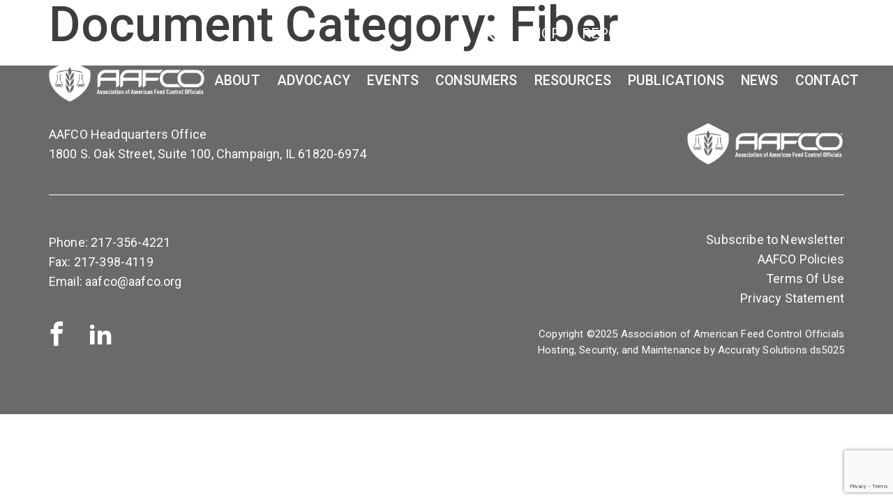

--- FILE ---
content_type: text/html; charset=UTF-8
request_url: https://www.aafco.org/document-category/lab-methods-and-resources/resources/best-practices/fiber/
body_size: 16417
content:
<!doctype html>
<html dir="ltr" lang="en-US">
  <head>
  <meta charset="utf-8">
  <meta http-equiv="X-UA-Compatible" content="IE=edge">
  <meta name="viewport" content="width=device-width, maximum-scale=5, initial-scale=1, viewport-fit=cover" />
  <link rel="icon" href="https://www.aafco.org/wp-content/uploads/2023/01/logo-favicon.png" type="image/x-icon">
  <link rel="apple-touch-icon" sizes="180x180" href="">
  <meta name="apple-mobile-web-app-capable" content="yes">
  <meta name="apple-touch-fullscreen" content="yes">
  <meta name="mobile-web-app-capable" content="yes">
  <meta name="apple-mobile-web-app-status-bar-style" content="black">
    <link href="https://fonts.googleapis.com" rel="dns-prefetch" crossorigin />
    <link href="https://cdnjs.cloudflare.com" rel="dns-prefetch" crossorigin />
    <link href="https://fonts.googleapis.com" rel="preconnect" crossorigin />
    <link href="https://cdnjs.cloudflare.com" rel="preconnect" crossorigin />
  <!-- <link rel="preload" href='styles/app.css' as="style"> -->
  <script src="https://www.aafco.org/wp-content/themes/aafco/assets/js/jquery.min.js"></script>

  <meta name='robots' content='noindex, follow' />

	<!-- This site is optimized with the Yoast SEO plugin v26.6 - https://yoast.com/wordpress/plugins/seo/ -->
	<title>Fiber | AAFCO</title>
	<meta property="og:locale" content="en_US" />
	<meta property="og:type" content="article" />
	<meta property="og:title" content="Fiber Archives - AAFCO" />
	<meta property="og:url" content="https://www.aafco.org/document-category/lab-methods-and-resources/resources/best-practices/fiber/" />
	<meta property="og:site_name" content="AAFCO" />
	<meta name="twitter:card" content="summary_large_image" />
	<script type="application/ld+json" class="yoast-schema-graph">{"@context":"https://schema.org","@graph":[{"@type":"CollectionPage","@id":"https://www.aafco.org/document-category/lab-methods-and-resources/resources/best-practices/fiber/","url":"https://www.aafco.org/document-category/lab-methods-and-resources/resources/best-practices/fiber/","name":"Fiber Archives - AAFCO","isPartOf":{"@id":"https://www.aafco.org/#website"},"breadcrumb":{"@id":"https://www.aafco.org/document-category/lab-methods-and-resources/resources/best-practices/fiber/#breadcrumb"},"inLanguage":"en-US"},{"@type":"BreadcrumbList","@id":"https://www.aafco.org/document-category/lab-methods-and-resources/resources/best-practices/fiber/#breadcrumb","itemListElement":[{"@type":"ListItem","position":1,"name":"Home","item":"https://www.aafco.org/"},{"@type":"ListItem","position":2,"name":"Lab Methods and Resources","item":"https://www.aafco.org/document-category/lab-methods-and-resources/"},{"@type":"ListItem","position":3,"name":"Resources","item":"https://www.aafco.org/document-category/lab-methods-and-resources/resources/"},{"@type":"ListItem","position":4,"name":"Best Practices Recommendations","item":"https://www.aafco.org/document-category/lab-methods-and-resources/resources/best-practices/"},{"@type":"ListItem","position":5,"name":"Fiber"}]},{"@type":"WebSite","@id":"https://www.aafco.org/#website","url":"https://www.aafco.org/","name":"AAFCO","description":"","potentialAction":[{"@type":"SearchAction","target":{"@type":"EntryPoint","urlTemplate":"https://www.aafco.org/?s={search_term_string}"},"query-input":{"@type":"PropertyValueSpecification","valueRequired":true,"valueName":"search_term_string"}}],"inLanguage":"en-US"}]}</script>
	<!-- / Yoast SEO plugin. -->


<style id='wp-img-auto-sizes-contain-inline-css' type='text/css'>
img:is([sizes=auto i],[sizes^="auto," i]){contain-intrinsic-size:3000px 1500px}
/*# sourceURL=wp-img-auto-sizes-contain-inline-css */
</style>
<style id='font-awesome-svg-styles-default-inline-css' type='text/css'>
.svg-inline--fa {
  display: inline-block;
  height: 1em;
  overflow: visible;
  vertical-align: -.125em;
}
/*# sourceURL=font-awesome-svg-styles-default-inline-css */
</style>
<link rel='stylesheet' id='font-awesome-svg-styles-css' href='https://www.aafco.org/wp-content/uploads/font-awesome/v6.7.2/css/svg-with-js.css' type='text/css' media='all' />
<style id='font-awesome-svg-styles-inline-css' type='text/css'>
   .wp-block-font-awesome-icon svg::before,
   .wp-rich-text-font-awesome-icon svg::before {content: unset;}
/*# sourceURL=font-awesome-svg-styles-inline-css */
</style>
<link rel='stylesheet' id='contact-form-7-css' href='https://www.aafco.org/wp-content/plugins/contact-form-7/includes/css/styles.css?ver=6.1.4' type='text/css' media='all' />
<link rel='stylesheet' id='wp-job-manager-job-listings-css' href='https://www.aafco.org/wp-content/plugins/wp-job-manager/assets/dist/css/job-listings.css?ver=598383a28ac5f9f156e4' type='text/css' media='all' />
<link rel='stylesheet' id='font-awesome-official-css' href='https://use.fontawesome.com/releases/v6.7.2/css/all.css' type='text/css' media='all' integrity="sha384-nRgPTkuX86pH8yjPJUAFuASXQSSl2/bBUiNV47vSYpKFxHJhbcrGnmlYpYJMeD7a" crossorigin="anonymous" />
<style id='posts-table-pro-head-inline-css' type='text/css'>
table.posts-data-table { visibility: hidden; }
/*# sourceURL=posts-table-pro-head-inline-css */
</style>
<link rel='stylesheet' id='font-awesome-official-v4shim-css' href='https://use.fontawesome.com/releases/v6.7.2/css/v4-shims.css' type='text/css' media='all' integrity="sha384-npPMK6zwqNmU3qyCCxEcWJkLBNYxEFM1nGgSoAWuCCXqVVz0cvwKEMfyTNkOxM2N" crossorigin="anonymous" />
<script type="text/javascript" src="https://www.aafco.org/wp-includes/js/jquery/jquery.min.js?ver=3.7.1" id="jquery-core-js"></script>
<script type="text/javascript" src="https://www.aafco.org/wp-includes/js/jquery/jquery-migrate.min.js?ver=3.4.1" id="jquery-migrate-js"></script>
<meta name="generator" content="Site Kit by Google 1.170.0" />			<link rel="preload" href="https://www.aafco.org/wp-content/plugins/wordpress-popup/assets/hustle-ui/fonts/hustle-icons-font.woff2" as="font" type="font/woff2" crossorigin>
		<!-- SEO meta tags powered by SmartCrawl https://wpmudev.com/project/smartcrawl-wordpress-seo/ -->
<link rel="canonical" href="https://www.aafco.org/document-category/lab-methods-and-resources/resources/best-practices/fiber/" />
<script type="application/ld+json">{"@context":"https:\/\/schema.org","@graph":[{"@type":"Organization","@id":"https:\/\/www.aafco.org\/#schema-publishing-organization","url":"https:\/\/www.aafco.org","name":"AAFCO"},{"@type":"WebSite","@id":"https:\/\/www.aafco.org\/#schema-website","url":"https:\/\/www.aafco.org","name":"AAFCO","encoding":"UTF-8","potentialAction":{"@type":"SearchAction","target":"https:\/\/www.aafco.org\/search\/{search_term_string}\/","query-input":"required name=search_term_string"}},{"@type":"CollectionPage","@id":"https:\/\/www.aafco.org\/document-category\/lab-methods-and-resources\/resources\/best-practices\/fiber\/#schema-webpage","isPartOf":{"@id":"https:\/\/www.aafco.org\/#schema-website"},"publisher":{"@id":"https:\/\/www.aafco.org\/#schema-publishing-organization"},"url":"https:\/\/www.aafco.org\/document-category\/lab-methods-and-resources\/resources\/best-practices\/fiber\/","mainEntity":{"@type":"ItemList","itemListElement":[{"@type":"ListItem","position":"1"}]}},{"@type":"BreadcrumbList","@id":"https:\/\/www.aafco.org\/document-category\/lab-methods-and-resources\/resources\/best-practices\/fiber?doc_categories=lab-methods-and-resources\/resources\/best-practices\/fiber\/#breadcrumb","itemListElement":[{"@type":"ListItem","position":1,"name":"Home","item":"https:\/\/www.aafco.org"},{"@type":"ListItem","position":2,"name":"Lab Methods and Resources","item":"https:\/\/www.aafco.org\/document-category\/lab-methods-and-resources\/"},{"@type":"ListItem","position":3,"name":"Resources","item":"https:\/\/www.aafco.org\/document-category\/lab-methods-and-resources\/resources\/"},{"@type":"ListItem","position":4,"name":"Best Practices Recommendations","item":"https:\/\/www.aafco.org\/document-category\/lab-methods-and-resources\/resources\/best-practices\/"},{"@type":"ListItem","position":5,"name":"Archive for Fiber"}]}]}</script>
<meta property="og:type" content="object" />
<meta property="og:url" content="https://www.aafco.org/document-category/lab-methods-and-resources/resources/best-practices/fiber/" />
<meta property="og:title" content="Fiber | AAFCO" />
<meta name="twitter:card" content="summary" />
<meta name="twitter:title" content="Fiber | AAFCO" />
<!-- /SEO -->
		<style type="text/css" id="wp-custom-css">
			.custom-btn-container {
    display: flex;
    flex-direction: row;
    flex-wrap: wrap;
    justify-content: center;
    align-items: flex-start;
    padding: 20px 0 40px 0;
}

.custom-btn-container a.custom-btn {
    padding: 30px;
    background-color: #f1f1f1;
    margin: 8px;
    border-radius: 12px;
    text-decoration: none;
    width: 100%;
    max-width: 470px;
}

.custom-btn-container a.custom-btn:hover {
    background-color: #dddddd;
}

.custom-btn-container a.custom-btn b.heading {
    font-size: 24px;
    color: #5e5e5e;
}
body.term-free-manuals #header {
	background-color: #008a89;
}
body.term-free-manuals #main-content {
	margin-top: 200px;
}		</style>
		
    <link rel="preload" href="https://www.aafco.org/wp-content/themes/aafco/assets/styles/app.css" as="style" />
    <link media="screen and (max-width: 1px)" onload="if(media!='screen')media='screen'"
  href="https://fonts.googleapis.com/css2?family=Roboto:wght@300;400;500;700&display=swap"
  rel="stylesheet" />
  <link rel="stylesheet" href="https://use.typekit.net/zqt5zfx.css">
<link rel="stylesheet" media="screen" href="https://www.aafco.org/wp-content/themes/aafco/assets/styles/app.css" />
  <script type="text/javascript">
    (function(c,l,a,r,i,t,y){
        c[a]=c[a]||function(){(c[a].q=c[a].q||[]).push(arguments)};
        t=l.createElement(r);t.async=1;t.src="https://www.clarity.ms/tag/"+i;
        y=l.getElementsByTagName(r)[0];y.parentNode.insertBefore(t,y);
    })(window, document, "clarity", "script", "8z4r51e0an");
</script>

<!-- Google Tag Manager -->
<script>(function(w,d,s,l,i){w[l]=w[l]||[];w[l].push({'gtm.start':
new Date().getTime(),event:'gtm.js'});var f=d.getElementsByTagName(s)[0],
j=d.createElement(s),dl=l!='dataLayer'?'&l='+l:'';j.async=true;j.src=
'https://www.googletagmanager.com/gtm.js?id='+i+dl;f.parentNode.insertBefore(j,f);
})(window,document,'script','dataLayer','GTM-P7B23FB');</script>
<!-- End Google Tag Manager -->
</head>
  <body class="archive tax-doc_categories term-fiber term-143 wp-theme-aafcoresources has-animation aafco app-data index-data archive-data taxonomy-data taxonomy-doc_categories-data taxonomy-doc_categories-fiber-data">
  <!-- Google Tag Manager (noscript) -->
<noscript><iframe src="https://www.googletagmanager.com/ns.html?id=GTM-P7B23FB"
height="0" width="0" style="display:none;visibility:hidden"></iframe></noscript>
<!-- End Google Tag Manager (noscript) -->
<style>
@media (min-width: 1025px) {
    .main-menu-ul > li > a {
        padding-left: 10px;
        padding-right: 10px;
        font-size: 1.025rem;
    }
}

@media (min-width: 1200px) {
    .main-menu-ul > li > a {
        padding-left: 12px;
        padding-right: 12px;
        font-size: 1.225rem;
    }
}

@media (min-width: 1440px) {
    .main-menu-ul > li > a {
        padding-left: 22px;
        padding-right: 22px;
    }
}
</style>
  <!-- BEGIN LOADDING -->
<div id="loadding-page" class="module loadding-page fixed hidden inset-0 z-9999 bg-blue-100">
  <div class="loader fixed transform-center-middle z-9999">
      <div class="spinner w-25 h-25 mx-auto relative">
          <div class="donut absolute inset-0 w-full h-full rounded-full"></div>
      </div>
  </div>
</div>
<!-- END LOADDING -->        <header id="header" class="module header fixed z-50 w-full lg:py-0" data-module="header">
  <a href="#main-content" class="skip-link text-center opacity-0 absolute mx-auto table left-0 right-0 pointer-events-none"><span>Skip to main
      content</span></a>
  <div class="search-header bg-white py-5 absolute h-full z-2 w-full ">
    <div class="container relative h-full flex items-center pt-10">
      <a href="javascript:;" class="close-search no-underline text-4xl absolute z-2 top-10 right-0"><span class="icomoon icon-close "></span></a>

      <form action="https://www.aafco.org" class="w-full">
        <div class="relative">
          <button class="text-4xl absolute right-0 top-2"><span class="icomoon icon-search"></span></button>
          <input type="search" class="form-control" placeholder="Search" name="s">
        </div>
      </form>
    </div>
  </div>
  <div class="header-top bg-primary-100 text-white pt-5 pb-3">
    <div class="container  ">
      <ul class="menu-ul-top list-none p-0 m-0 flex items-center justify-center text-lg">
        <li class="m-0 text-xl leading-none "><a href="javascript:;" class="js-open-search"><span class="icomoon icon-search"></span></a></li>
        <li class="m-0"><a target="_blank" href="https://shop.aafco.org/"> SHOP</a></li><li class="m-0"><a target="_blank" href="https://pt-drw.aafco.org/application/"> Report PTP Results</a></li><li class="m-0"><a target="_blank" href="https://aafco.mocaworks.com/"> OP Access</a></li><li class="m-0"><a target="" href=""> </a></li>      </ul>
    </div>
  </div>
  <div class="container navbar navbar-expand-lg lg:flex mx-auto items-center justify-between">

    <div class="header-mobile row items-center justify-between flex-wrap py-14 lg:py-0">
      <div class="col col-9 col-lg-12">
        <a id="header-logo" class="navbar-brand header-logo w-full" href="https://www.aafco.org">
          <img src="https://www.aafco.org/wp-content/themes/aafco/assets/images/logo.png" alt="header logo" />
        </a>
      </div>
      <div class="col col-3 text-right lg:hidden  ">
        <button class="border-0 hamburger-menu" type="button" data-toggle="collapse" data-target="#main-menu" aria-controls="main-menu" aria-expanded="false">
          <span class="icon-bar"></span>
          <span class="icon-bar"></span>
          <span class="icon-bar"></span>
          <span class="icomoon icon-close hidden"></span>
          <span class="sr-only">Open Menu</span>
        </button>
      </div>
    </div>
    <nav class="navbar-collapse main-menu  -mx-15 lg:py-0 lg:mx-0 px-15 lg:px-0 relative lg:static" id="main-menu" data-module="menu">
      <ul id="menu-main-menu" class="main-menu-ul navbar-nav ml-auto lg:flex list-none pl-0 mb-0 pt-10 lg:pt-0 mt-28 lg:mt-0"><li id="menu-item-650" class="menu-item menu-item-type-custom menu-item-object-custom menu-item-has-children menu-item-650"><a href="#">About</a><div class="menu-description">
                <p>AAFCO is a non-profit organization that sets standards for both animal feeds and pet foods in the United States.</p>
            </div>
<ul class="sub-menu">
	<li id="menu-item-612" class="menu-item menu-item-type-post_type menu-item-object-page menu-item-612"><a href="https://www.aafco.org/about/">About AAFCO</a></li>
	<li id="menu-item-610" class="menu-item menu-item-type-post_type menu-item-object-page menu-item-610"><a href="https://www.aafco.org/about/leadership-board-of-directors/">Leadership</a></li>
	<li id="menu-item-470" class="menu-item menu-item-type-post_type menu-item-object-page menu-item-has-children menu-item-470"><a href="https://www.aafco.org/about/committees/">Committees</a>
	<ul class="sub-menu">
		<li id="menu-item-20992" class="menu-item menu-item-type-post_type menu-item-object-page menu-item-20992"><a href="https://www.aafco.org/about/committees/animal-feed-committee/">Animal Feed</a></li>
		<li id="menu-item-613" class="menu-item menu-item-type-post_type menu-item-object-page menu-item-613"><a href="https://www.aafco.org/about/committees/current-issues-and-outreach/">Current Issues &#038; Outreach</a></li>
		<li id="menu-item-614" class="menu-item menu-item-type-post_type menu-item-object-page menu-item-614"><a href="https://www.aafco.org/about/committees/education-and-training/">Education &#038; Training</a></li>
		<li id="menu-item-615" class="menu-item menu-item-type-post_type menu-item-object-page menu-item-615"><a href="https://www.aafco.org/about/committees/enforcement-issues/">Enforcement Issues</a></li>
		<li id="menu-item-618" class="menu-item menu-item-type-post_type menu-item-object-page menu-item-618"><a href="https://www.aafco.org/about/committees/finance/">Finance</a></li>
		<li id="menu-item-619" class="menu-item menu-item-type-post_type menu-item-object-page menu-item-619"><a href="https://www.aafco.org/about/committees/ingredient-definitions/">Ingredient Definitions</a></li>
		<li id="menu-item-620" class="menu-item menu-item-type-post_type menu-item-object-page menu-item-620"><a href="https://www.aafco.org/about/committees/inspection-and-sampling/">Inspection &#038; Sampling</a></li>
		<li id="menu-item-621" class="menu-item menu-item-type-post_type menu-item-object-page menu-item-621"><a href="https://www.aafco.org/about/committees/laboratory-methods-and-services/">Laboratory Methods &#038; Services</a></li>
		<li id="menu-item-622" class="menu-item menu-item-type-post_type menu-item-object-page menu-item-622"><a href="https://www.aafco.org/about/committees/model-bills-and-regulations/">Model Bills &#038; Regulations</a></li>
		<li id="menu-item-623" class="menu-item menu-item-type-post_type menu-item-object-page menu-item-623"><a href="https://www.aafco.org/about/committees/necrology-and-life-membership/">Necrology &#038; Life Membership</a></li>
		<li id="menu-item-624" class="menu-item menu-item-type-post_type menu-item-object-page menu-item-624"><a href="https://www.aafco.org/about/committees/nominating/">Nominating</a></li>
		<li id="menu-item-873" class="menu-item menu-item-type-post_type menu-item-object-page menu-item-873"><a href="https://www.aafco.org/about/committees/pet-food/">Pet Food</a></li>
		<li id="menu-item-625" class="menu-item menu-item-type-post_type menu-item-object-page menu-item-625"><a href="https://www.aafco.org/about/committees/proficiency-testing-program/">Proficiency Testing Program</a></li>
		<li id="menu-item-1164" class="menu-item menu-item-type-post_type menu-item-object-page menu-item-1164"><a href="https://www.aafco.org/about/committees/strategic-affairs/">Strategic Affairs</a></li>
		<li id="menu-item-1165" class="menu-item menu-item-type-post_type menu-item-object-page menu-item-1165"><a href="https://www.aafco.org/about/committees/technology-committee/">Technology</a></li>
		<li id="menu-item-17677" class="menu-item menu-item-type-post_type menu-item-object-page menu-item-17677"><a href="https://www.aafco.org/about/committees/committee-archive/">Committee Archive</a></li>
	</ul>
</li>
	<li id="menu-item-611" class="menu-item menu-item-type-post_type menu-item-object-page menu-item-611"><a href="https://www.aafco.org/about/membership/">Membership</a></li>
	<li id="menu-item-609" class="menu-item menu-item-type-post_type menu-item-object-page menu-item-609"><a href="https://www.aafco.org/about/job-opportunities/">Job Opportunities</a></li>
	<li id="menu-item-608" class="menu-item menu-item-type-post_type menu-item-object-page menu-item-608"><a href="https://www.aafco.org/about/glossary-of-terms/">Glossary of Terms</a></li>
	<li id="menu-item-9811" class="menu-item menu-item-type-post_type menu-item-object-page menu-item-9811"><a href="https://www.aafco.org/events/association-business-meeting-minutes/">Association Business Meeting Minutes</a></li>
	<li id="menu-item-10381" class="menu-item menu-item-type-post_type menu-item-object-page menu-item-10381"><a href="https://www.aafco.org/about/resolutions/">Resolutions</a></li>
</ul>
</li>
<li id="menu-item-20290" class="menu-item menu-item-type-post_type menu-item-object-page menu-item-20290"><a href="https://www.aafco.org/advocating-to-keep-animal-food-safe/">Advocacy</a></li>
<li id="menu-item-16912" class="menu-item menu-item-type-custom menu-item-object-custom menu-item-has-children menu-item-16912"><a href="#">Events</a>
<ul class="sub-menu">
	<li id="menu-item-18570" class="menu-item menu-item-type-post_type menu-item-object-page menu-item-18570"><a href="https://www.aafco.org/events/">All Events</a></li>
	<li id="menu-item-16904" class="menu-item menu-item-type-custom menu-item-object-custom menu-item-16904"><a href="https://www.aafco.org/events/meetings/annual/2025-annual-meeting/">Annual Meeting</a></li>
	<li id="menu-item-16905" class="menu-item menu-item-type-custom menu-item-object-custom menu-item-16905"><a href="https://www.aafco.org/events/meetings/mid-year/2026-midyear-meeting/">Midyear Meeting</a></li>
	<li id="menu-item-16909" class="menu-item menu-item-type-custom menu-item-object-custom menu-item-16909"><a href="https://www.aafco.org/events/seminars-and-workshops/feed-administrators-seminars/60th-annual-feed-administrators-seminar/">Feed Administrator&#8217;s Seminar</a></li>
	<li id="menu-item-16908" class="menu-item menu-item-type-custom menu-item-object-custom menu-item-16908"><a href="https://www.aafco.org/events/seminars-and-workshops/basic-inspector-training-seminars/2025-basic-inspector-training-seminar/">Basic Inspector Training Seminar</a></li>
	<li id="menu-item-16907" class="menu-item menu-item-type-custom menu-item-object-custom menu-item-16907"><a href="https://www.aafco.org/events/seminars-and-workshops/advanced-inspector-training-seminars/2025-advanced-inspector-training-seminar/">Advanced Inspector Training Seminar</a></li>
	<li id="menu-item-16911" class="menu-item menu-item-type-custom menu-item-object-custom menu-item-16911"><a href="https://www.aafco.org/events/seminars-and-workshops/other-workshops-and-trainings/">Other Workshops</a></li>
	<li id="menu-item-21655" class="menu-item menu-item-type-post_type menu-item-object-page menu-item-21655"><a href="https://www.aafco.org/events/scholarship-application/">Scholarship Application</a></li>
	<li id="menu-item-16910" class="menu-item menu-item-type-custom menu-item-object-custom menu-item-16910"><a href="https://www.aafco.org/events/previous-meetings/">Past Events</a></li>
</ul>
</li>
<li id="menu-item-649" class="menu-item menu-item-type-custom menu-item-object-custom menu-item-has-children menu-item-649"><a href="#">Consumers</a><div class="menu-description">
                <p>Feed regulatory information for livestock production farmers and ranchers, pet owners, veterinarians and other animal professionals.</p>
            </div>
<ul class="sub-menu">
	<li id="menu-item-628" class="menu-item menu-item-type-post_type menu-item-object-page menu-item-628"><a href="https://www.aafco.org/consumers/livestock-and-pet-owners/">Livestock &#038; Pet Owners</a></li>
	<li id="menu-item-630" class="menu-item menu-item-type-post_type menu-item-object-page menu-item-has-children menu-item-630"><a href="https://www.aafco.org/consumers/understanding-pet-food/">Understanding Pet Food</a>
	<ul class="sub-menu">
		<li id="menu-item-4676" class="menu-item menu-item-type-post_type menu-item-object-page menu-item-4676"><a href="https://www.aafco.org/consumers/understanding-pet-food/">Understanding Pet Food</a></li>
		<li id="menu-item-664" class="menu-item menu-item-type-post_type menu-item-object-page menu-item-664"><a href="https://www.aafco.org/consumers/understanding-pet-food/reading-labels/">Reading Labels</a></li>
		<li id="menu-item-665" class="menu-item menu-item-type-post_type menu-item-object-page menu-item-665"><a href="https://www.aafco.org/consumers/understanding-pet-food/safe-pet-food/">Safe Pet Food</a></li>
		<li id="menu-item-667" class="menu-item menu-item-type-post_type menu-item-object-page menu-item-667"><a href="https://www.aafco.org/consumers/understanding-pet-food/whats-in-the-ingredients-list/">What’s in the Ingredients List?</a></li>
		<li id="menu-item-660" class="menu-item menu-item-type-post_type menu-item-object-page menu-item-660"><a href="https://www.aafco.org/consumers/understanding-pet-food/ingredient-standards/">Ingredient Standards</a></li>
		<li id="menu-item-657" class="menu-item menu-item-type-post_type menu-item-object-page menu-item-657"><a href="https://www.aafco.org/consumers/understanding-pet-food/byproducts/">Byproducts</a></li>
		<li id="menu-item-662" class="menu-item menu-item-type-post_type menu-item-object-page menu-item-662"><a href="https://www.aafco.org/consumers/understanding-pet-food/organic/">Organic</a></li>
		<li id="menu-item-661" class="menu-item menu-item-type-post_type menu-item-object-page menu-item-661"><a href="https://www.aafco.org/consumers/understanding-pet-food/natural/">Natural</a></li>
		<li id="menu-item-658" class="menu-item menu-item-type-post_type menu-item-object-page menu-item-658"><a href="https://www.aafco.org/consumers/understanding-pet-food/calories/">Calories</a></li>
		<li id="menu-item-669" class="menu-item menu-item-type-post_type menu-item-object-page menu-item-669"><a href="https://www.aafco.org/consumers/understanding-pet-food/treats-and-chews/">Treats and Chews</a></li>
		<li id="menu-item-670" class="menu-item menu-item-type-post_type menu-item-object-page menu-item-670"><a href="https://www.aafco.org/consumers/understanding-pet-food/supplements/">Supplements</a></li>
		<li id="menu-item-668" class="menu-item menu-item-type-post_type menu-item-object-page menu-item-668"><a href="https://www.aafco.org/consumers/understanding-pet-food/when-things-go-wrong/">When Things Go Wrong</a></li>
		<li id="menu-item-671" class="menu-item menu-item-type-post_type menu-item-object-page menu-item-671"><a href="https://www.aafco.org/consumers/understanding-pet-food/selecting-the-right-pet-food/">Selecting the Right Pet Food</a></li>
		<li id="menu-item-1819" class="menu-item menu-item-type-post_type menu-item-object-page menu-item-1819"><a href="https://www.aafco.org/consumers/understanding-pet-food/frequently-asked-questions/">Frequently Asked Questions</a></li>
	</ul>
</li>
	<li id="menu-item-627" class="menu-item menu-item-type-post_type menu-item-object-page menu-item-627"><a href="https://www.aafco.org/consumers/if-your-pet-is-sick/">If Your Pet is Sick</a></li>
	<li id="menu-item-626" class="menu-item menu-item-type-post_type menu-item-object-page menu-item-626"><a href="https://www.aafco.org/consumers/file-a-complaint/">File a Complaint</a></li>
</ul>
</li>
<li id="menu-item-729" class="menu-item menu-item-type-custom menu-item-object-custom menu-item-has-children menu-item-729"><a href="#">Resources</a>
<ul class="sub-menu">
	<li id="menu-item-717" class="menu-item menu-item-type-post_type menu-item-object-page menu-item-has-children menu-item-717"><a href="https://www.aafco.org/resources/regulatory/">For Regulators</a>
	<ul class="sub-menu">
		<li id="menu-item-4677" class="menu-item menu-item-type-post_type menu-item-object-page menu-item-4677"><a href="https://www.aafco.org/resources/regulatory/">Regulatory Overview</a></li>
		<li id="menu-item-771" class="menu-item menu-item-type-post_type menu-item-object-page menu-item-771"><a href="https://www.aafco.org/resources/regulatory/fda-resources/">FDA Resources</a></li>
		<li id="menu-item-726" class="menu-item menu-item-type-post_type menu-item-object-page menu-item-726"><a href="https://www.aafco.org/resources/regulatory/online-database-of-ingredients/">Online Database of Ingredients</a></li>
		<li id="menu-item-727" class="menu-item menu-item-type-post_type menu-item-object-page menu-item-727"><a href="https://www.aafco.org/resources/regulatory/trainings/">Trainings</a></li>
		<li id="menu-item-728" class="menu-item menu-item-type-post_type menu-item-object-page menu-item-728"><a href="https://www.aafco.org/resources/regulatory/feed-ingredient-questions/">Feed Ingredient Questions</a></li>
		<li id="menu-item-17080" class="menu-item menu-item-type-post_type menu-item-object-page menu-item-17080"><a href="https://www.aafco.org/resources/regulatory/technical-assistance-network-tan/">Technical Assistance Network (TAN)</a></li>
		<li id="menu-item-17987" class="menu-item menu-item-type-custom menu-item-object-custom menu-item-17987"><a href="https://assets.aafco.org/">Member Toolkit</a></li>
	</ul>
</li>
	<li id="menu-item-742" class="menu-item menu-item-type-post_type menu-item-object-page menu-item-has-children menu-item-742"><a href="https://www.aafco.org/resources/industry/">For Industry</a>
	<ul class="sub-menu">
		<li id="menu-item-2110" class="menu-item menu-item-type-post_type menu-item-object-page menu-item-2110"><a href="https://www.aafco.org/resources/regulatory/trainings/">Trainings</a></li>
		<li id="menu-item-17079" class="menu-item menu-item-type-post_type menu-item-object-page menu-item-17079"><a href="https://www.aafco.org/resources/industry/technical-assistance-network-tan/">Technical Assistance Network (TAN)</a></li>
		<li id="menu-item-17980" class="menu-item menu-item-type-custom menu-item-object-custom menu-item-17980"><a href="https://aafco.k-state.edu/sris-home">Ingredient Submissions (SRIS)</a></li>
		<li id="menu-item-20030" class="menu-item menu-item-type-custom menu-item-object-custom menu-item-20030"><a href="/resources/industry/advisor-nomination-form/">Advisor Nomination Form</a></li>
	</ul>
</li>
	<li id="menu-item-719" class="menu-item menu-item-type-post_type menu-item-object-page menu-item-has-children menu-item-719"><a href="https://www.aafco.org/resources/startups/">For Startups</a>
	<ul class="sub-menu">
		<li id="menu-item-4679" class="menu-item menu-item-type-post_type menu-item-object-page menu-item-4679"><a href="https://www.aafco.org/resources/startups/">Starting a Pet Food Business</a></li>
		<li id="menu-item-725" class="menu-item menu-item-type-post_type menu-item-object-page menu-item-725"><a href="https://www.aafco.org/resources/startups/starting-a-pet-food-business/">Frequently Asked Questions</a></li>
		<li id="menu-item-723" class="menu-item menu-item-type-post_type menu-item-object-page menu-item-723"><a href="https://www.aafco.org/resources/startups/registration-licensing/">Registration &#038; Licensing</a></li>
		<li id="menu-item-740" class="menu-item menu-item-type-post_type menu-item-object-page menu-item-740"><a href="https://www.aafco.org/resources/startups/definition-of-food-drugs/">Definition of Food &#038; Drugs</a></li>
		<li id="menu-item-739" class="menu-item menu-item-type-post_type menu-item-object-page menu-item-739"><a href="https://www.aafco.org/resources/startups/ingredients-making-pet-food/">Ingredients</a></li>
		<li id="menu-item-741" class="menu-item menu-item-type-post_type menu-item-object-page menu-item-741"><a href="https://www.aafco.org/resources/startups/internet-farmers-market/">Internet/Farmer’s Market</a></li>
		<li id="menu-item-738" class="menu-item menu-item-type-post_type menu-item-object-page menu-item-738"><a href="https://www.aafco.org/resources/startups/product-handling-safety/">Product Handling Safety</a></li>
		<li id="menu-item-737" class="menu-item menu-item-type-post_type menu-item-object-page menu-item-737"><a href="https://www.aafco.org/resources/startups/labeling-labeling-requirements/">Labeling</a></li>
		<li id="menu-item-736" class="menu-item menu-item-type-post_type menu-item-object-page menu-item-736"><a href="https://www.aafco.org/resources/startups/marketing-romance-claims/">Marketing &#038; “Romance” Claims</a></li>
		<li id="menu-item-735" class="menu-item menu-item-type-post_type menu-item-object-page menu-item-735"><a href="https://www.aafco.org/resources/startups/organic/">Organic</a></li>
		<li id="menu-item-734" class="menu-item menu-item-type-post_type menu-item-object-page menu-item-734"><a href="https://www.aafco.org/resources/startups/nutritional-labeling/">Nutritional Labeling</a></li>
		<li id="menu-item-733" class="menu-item menu-item-type-post_type menu-item-object-page menu-item-733"><a href="https://www.aafco.org/resources/startups/calorie-content/">Calorie Content</a></li>
		<li id="menu-item-732" class="menu-item menu-item-type-post_type menu-item-object-page menu-item-732"><a href="https://www.aafco.org/resources/startups/laboratories-analysis/">Laboratories &#038; Analysis</a></li>
		<li id="menu-item-724" class="menu-item menu-item-type-post_type menu-item-object-page menu-item-724"><a href="https://www.aafco.org/resources/startups/rfr-reportable-food-registry/">Reportable Food Registry</a></li>
		<li id="menu-item-722" class="menu-item menu-item-type-post_type menu-item-object-page menu-item-722"><a href="https://www.aafco.org/resources/startups/registering-as-a-food-facility/">Registering as a Food Facility</a></li>
		<li id="menu-item-721" class="menu-item menu-item-type-post_type menu-item-object-page menu-item-721"><a href="https://www.aafco.org/resources/startups/product-handling-safety/">Product Handling Safety</a></li>
		<li id="menu-item-2534" class="menu-item menu-item-type-post_type menu-item-object-page menu-item-2534"><a href="https://www.aafco.org/resources/startups/resources/">Resources</a></li>
	</ul>
</li>
	<li id="menu-item-776" class="menu-item menu-item-type-post_type menu-item-object-page menu-item-has-children menu-item-776"><a href="https://www.aafco.org/resources/laboratory/">For Laboratory &#038; Proficiency Testing</a>
	<ul class="sub-menu">
		<li id="menu-item-775" class="menu-item menu-item-type-post_type menu-item-object-page menu-item-775"><a href="https://www.aafco.org/resources/laboratory/laboratory-methods-services/">Laboratory Methods &#038; Services</a></li>
		<li id="menu-item-773" class="menu-item menu-item-type-post_type menu-item-object-page menu-item-773"><a href="https://www.aafco.org/resources/laboratory/proficiency-testing-programs/">Proficiency Testing Program</a></li>
		<li id="menu-item-20031" class="menu-item menu-item-type-custom menu-item-object-custom menu-item-20031"><a href="/resources/laboratory/laboratory-training-request-form/">Laboratory Training Request Form</a></li>
	</ul>
</li>
	<li id="menu-item-778" class="menu-item menu-item-type-post_type menu-item-object-page menu-item-778"><a href="https://www.aafco.org/resources/publications/">Publications</a></li>
	<li id="menu-item-4986" class="menu-item menu-item-type-post_type menu-item-object-page menu-item-4986"><a href="https://www.aafco.org/state-information/">Find A Feed Control Official</a></li>
	<li id="menu-item-9417" class="menu-item menu-item-type-post_type menu-item-object-page menu-item-9417"><a href="https://www.aafco.org/resources/online-courses/">Online Courses</a></li>
	<li id="menu-item-9810" class="menu-item menu-item-type-post_type menu-item-object-page menu-item-9810"><a href="https://www.aafco.org/events/association-business-meeting-minutes/">Association Business Meeting Minutes</a></li>
</ul>
</li>
<li id="menu-item-18732" class="menu-item menu-item-type-post_type menu-item-object-page menu-item-18732"><a href="https://www.aafco.org/resources/publications/">Publications</a></li>
<li id="menu-item-215" class="menu-item menu-item-type-post_type menu-item-object-page menu-item-215"><a href="https://www.aafco.org/news/">News</a></li>
<li id="menu-item-212" class="menu-item menu-item-type-post_type menu-item-object-page menu-item-212"><a href="https://www.aafco.org/contact/">Contact</a></li>
</ul>
      <ul class="block pl-0 social lg:hidden">
                    <li class="inline-block">
            <a rel="noopener noreferrer" class="no-underline" target="_blank" href="https://www.facebook.com/Association-of-American-Feed-Control-Officials-AAFCO-106544632748827">
              <i class="icomoon icon-facebook" aria-hidden="true"></i>
              <span class="sr-only">opens in a new window facebook</span>
            </a>
          </li>
                             <li class="inline-block ">
            <a rel="noopener noreferrer" class="no-underline" target="_blank" href="https://www.linkedin.com/company/aafco/">
              <i class="icomoon icon-linkedin2" aria-hidden="true"></i>
              <span class="sr-only">opens in a new window linkedin</span>
            </a>
          </li>
                  
                </ul>
    </nav>
  </div>
</header>

    <main id="main-content" class="main-content">
              <div class="page-header">
  <div class="container">
    <h1>Document Category: <span>Fiber</span></h1>
  </div>
</div>

  
   
  
    </main>
            <footer id="footer" class="module footer bg-gray-400 pt-35 lg:pb-40 pb-20 text-white test">
  <div class="container footer-top mx-auto pt-5">
    <div class="row items-center">
      <div class="col w-full lg:w-1/2 lg:order-last lg:text-right mb-13 lg:mb-0">
        <a class="navbar-brand header-logo w-full lg:ml-auto" href="index.html">
          <img src="https://www.aafco.org/wp-content/uploads/2023/01/logo.png" alt="" class="logo-white"/>
        </a>
      </div>
      <div class="col w-full text-lg lg:w-1/2">
        <div class="footer-content last-mb-none">
          <p>AAFCO Headquarters Office<br />
1800 S. Oak Street, Suite 100, Champaign, IL 61820-6974</p>

        </div>
      </div>
    </div>
    <div class="border-b-1 border-solid border-white mt-20 mb-20 lg:mb-25"></div>
    <div class="row items-center">

      <div class="col w-full text-lg lg:w-1/2  mb-24 lg:mb-0">
        <div class="footer-content last-mb-none">
          <p>Phone: <a href="tel:12173564221">217-356-4221</a> <br class="xl:hidden" /><br />
Fax: 217-398-4119<br />
Email: <a href="mailto:aafco@aafco.org">aafco@aafco.org</a></p>

        </div>
        <ul class="block pl-0 social">
                    <li class="inline-block">
            <a rel="noopener noreferrer" class="no-underline" target="_blank" href="https://www.facebook.com/Association-of-American-Feed-Control-Officials-AAFCO-106544632748827">
              <i class="icomoon icon-facebook" aria-hidden="true"></i>
              <span class="sr-only">opens in a new window facebook</span>
            </a>
          </li>
                              <li class="inline-block ">
            <a rel="noopener noreferrer" class="no-underline" target="_blank" href="https://www.linkedin.com/company/aafco/">
              <i class="icomoon icon-linkedin2" aria-hidden="true"></i>
              <span class="sr-only">opens in a new window linkedin</span>
            </a>
          </li>
                            </ul>
      </div>
      <div class="col w-full lg:w-1/2  lg:text-right last-mb-none">
        <p class="footer-copyright mb-20 md:mb-5"><a href="https://www.aafco.org/newsletter/">Subscribe to Newsletter</a><br class="md:hidden" /><br />
<a href="https://www.aafco.org/aafco-policies/">AAFCO Policies</a><br class="md:hidden" /><br />
<a href="https://www.aafco.org/terms-of-use/">Terms Of Use</a><br class="md:hidden" /><br />
<a href="https://www.aafco.org/privacy/">Privacy Statement</a></p>
<p style="font-size: smaller; padding-top: 1rem;">Copyright ©2025 Association of American Feed Control Officials<br />
Hosting, Security, and Maintenance by <a href="https://www.accuraty.com/" target="_blank" rel="noopener">Accuraty Solutions</a> ds5025</p>

      </div>
    </div>
  </div>

</footer>

<noscript id="notify">
<div id="mod-noscript" class="mod-noscript bg-black text-white fixed inset-0 z-200">
    <div class="table w-full h-full">
      <div class="table-cell align-middle text-center">
        <div class="container last-mb-none">
          <h3>To use web better, please enable Javascript.</h3>
        </div>
      </div>
    </div>
  </div>
</noscript>
    <script delay="https://www.aafco.org/wp-content/themes/aafco/assets/javascripts/app-slider.js"></script>
<script class="js-inline">
var isIE11=!!window.MSInputMethodContext&&!!document.documentMode;isIE11&&(!Array.from&&(Array.from=function(){var a=Object.prototype.toString,b=function(b){return"function"==typeof b||"[object Function]"===a.call(b)},c=function(a){var b=+a;return isNaN(b)?0:0!=b&&isFinite(b)?(0<b?1:-1)*Math.floor(Math.abs(b)):b},d=Math.pow(2,53)-1,e=function(a){var b=c(a);return Math.min(Math.max(b,0),d)};return function(a){var c=this,d=Object(a);if(null==a)throw new TypeError("Array.from requires an array-like object - not null or undefined");var f,g=1<arguments.length?arguments[1]:void 0;if("undefined"!=typeof g){if(!b(g))throw new TypeError("Array.from: when provided, the second argument must be a function");2<arguments.length&&(f=arguments[2])}for(var h,i=e(d.length),j=b(c)?Object(new c(i)):Array(i),l=0;l<i;)h=d[l],j[l]=g?"undefined"==typeof f?g(h,l):g.call(f,h,l):h,l+=1;return j.length=i,j}}()),!String.prototype.endsWith&&(String.prototype.endsWith=function(a,b){var c=this.toString();("number"!=typeof b||!isFinite(b)||Math.floor(b)!==b||b>c.length)&&(b=c.length),b-=a.length;var d=c.indexOf(a,b);return-1!==d&&d===b}));
  var tmpPrint=0;window.onload=function(){0===tmpPrint&&(tmpPrint=1,setTimeout(function(){var e=document.createElement("link");e.type="text/css",e.rel="stylesheet",e.href='https://www.aafco.org/wp-content/themes/aafco/assets/styles/print.css',e.media="print",document.getElementsByTagName("head")[0].appendChild(e)},3e3))};

  (function (e, t) { typeof module != "undefined" && module.exports ? module.exports = t() : typeof define == "function" && define.amd ? define(t) : this[e] = t() })("$script", function () { function p(e, t) { for (var n = 0, i = e.length; n < i; ++n)if (!t(e[n])) return r; return 1 } function d(e, t) { p(e, function (e) { return t(e), 1 }) } function v(e, t, n) { function g(e) { return e.call ? e() : u[e] } function y() { if (!--h) { u[o] = 1, s && s(); for (var e in f) p(e.split("|"), g) && !d(f[e], g) && (f[e] = []) } } e = e[i] ? e : [e]; var r = t && t.call, s = r ? t : n, o = r ? e.join("") : t, h = e.length; return setTimeout(function () { d(e, function t(e, n) { if (e === null) return y(); !n && !/^https?:\/\//.test(e) && c && (e = e.indexOf(".js") === -1 ? c + e + ".js" : c + e); if (l[e]) return o && (a[o] = 1), l[e] == 2 ? y() : setTimeout(function () { t(e, !0) }, 0); l[e] = 1, o && (a[o] = 1), m(e, y) }) }, 0), v } function m(n, r) { var i = e.createElement("script"), u; i.onload = i.onerror = i[o] = function () { if (i[s] && !/^c|loade/.test(i[s]) || u) return; i.onload = i[o] = null, u = 1, l[n] = 2, r() }, i.async = 1, i.src = h ? n + (n.indexOf("?") === -1 ? "?" : "&") + h : n, t.insertBefore(i, t.lastChild) } var e = document, t = e.getElementsByTagName("head")[0], n = "string", r = !1, i = "push", s = "readyState", o = "onreadystatechange", u = {}, a = {}, f = {}, l = {}, c, h; return v.get = m, v.order = function (e, t, n) { (function r(i) { i = e.shift(), e.length ? v(i, r) : v(i, t, n) })() }, v.path = function (e) { c = e }, v.urlArgs = function (e) { h = e }, v.ready = function (e, t, n) { e = e[i] ? e : [e]; var r = []; return !d(e, function (e) { u[e] || r[i](e) }) && p(e, function (e) { return u[e] }) ? t() : !function (e) { f[e] = f[e] || [], f[e][i](t), n && n(r) }(e.join("|")), v }, v.done = function (e) { v([null], e) }, v })
  ;(function(){window.whenDefined=function(a,b,c){a[b]?c():Object.defineProperty(a,b,{configurable:!0,enumerable:!0,writeable:!0,get:function(){return this["_"+b]},set:function(a){this["_"+b]=a,c()}})}}).call(this);
  // var settings = { baseurl: '/', jsPath: 'javascripts/' };
  var pathJS = "https://www.aafco.org/wp-content/themes/aafco/assets/javascripts/";
  var pathCSS = "https://www.aafco.org/wp-content/themes/aafco/assets/stylesheets/";
  var modules = [];
  var pathAsset = "https://www.aafco.org/wp-content/themes/aafco/assets/javascripts/";
  var versionJs = "app.js";
 

  var scriptApp = [pathAsset + versionJs];
  var scriptExternal = [
    "https://cdnjs.cloudflare.com/ajax/libs/jquery/3.6.0/jquery.min.js",
  ];

  if (typeof jQuery == 'undefined') {
        $script(scriptExternal, "vendor", function () {
        if($(window).scrollTop() > 0 ){
            runScripts()
          }
          const autoLoadDuration = 5; //In Seconds
      const eventList = ["keydown", "mousemove", "wheel", "touchmove", "touchstart", "touchend",'scroll'];
      const autoLoadTimeout = setTimeout(runScripts, autoLoadDuration * 1000);

      eventList.forEach(function(event) {
          window.addEventListener(event, triggerScripts, { passive: true })
      });

      function triggerScripts() {
          runScripts();
          clearTimeout(autoLoadTimeout);
          eventList.forEach(function(event) {
              window.removeEventListener(event, triggerScripts, { passive: true });
          });
      }

      function runScripts() {
          document.querySelectorAll("script[delay]").forEach(function(scriptTag) {
              scriptTag.setAttribute("src", scriptTag.getAttribute("delay"));
          });
      }
        $script(scriptApp, "myScript", function () {
          $(window).trigger("load");
        
        });
      });
    }else{
      if(jQuery('.dlp-folders-search').length){
           $script(scriptApp, "myScript", function () {
              $(window).trigger("load");
            
            });
      }else{
          $script(scriptExternal, "vendor", function () {
              if($(window).scrollTop() > 0 ){
                        runScripts()
                      }
                      const autoLoadDuration = 5; //In Seconds
                  const eventList = ["keydown", "mousemove", "wheel", "touchmove", "touchstart", "touchend",'scroll'];
                  const autoLoadTimeout = setTimeout(runScripts, autoLoadDuration * 1000);

                  eventList.forEach(function(event) {
                      window.addEventListener(event, triggerScripts, { passive: true })
                  });

                  function triggerScripts() {
                      runScripts();
                      clearTimeout(autoLoadTimeout);
                      eventList.forEach(function(event) {
                          window.removeEventListener(event, triggerScripts, { passive: true });
                      });
                  }

                  function runScripts() {
                      document.querySelectorAll("script[delay]").forEach(function(scriptTag) {
                          scriptTag.setAttribute("src", scriptTag.getAttribute("delay"));
                      });
                  }
                    $script(scriptApp, "myScript", function () {
                      $(window).trigger("load");
                    
                    });
                  });
      }
     
    }
</script>    <script type="speculationrules">
{"prefetch":[{"source":"document","where":{"and":[{"href_matches":"/*"},{"not":{"href_matches":["/wp-*.php","/wp-admin/*","/wp-content/uploads/*","/wp-content/*","/wp-content/plugins/*","/wp-content/themes/aafco/resources/*","/*\\?(.+)"]}},{"not":{"selector_matches":"a[rel~=\"nofollow\"]"}},{"not":{"selector_matches":".no-prefetch, .no-prefetch a"}}]},"eagerness":"conservative"}]}
</script>
<style id='global-styles-inline-css' type='text/css'>
:root{--wp--preset--aspect-ratio--square: 1;--wp--preset--aspect-ratio--4-3: 4/3;--wp--preset--aspect-ratio--3-4: 3/4;--wp--preset--aspect-ratio--3-2: 3/2;--wp--preset--aspect-ratio--2-3: 2/3;--wp--preset--aspect-ratio--16-9: 16/9;--wp--preset--aspect-ratio--9-16: 9/16;--wp--preset--color--black: #000000;--wp--preset--color--cyan-bluish-gray: #abb8c3;--wp--preset--color--white: #ffffff;--wp--preset--color--pale-pink: #f78da7;--wp--preset--color--vivid-red: #cf2e2e;--wp--preset--color--luminous-vivid-orange: #ff6900;--wp--preset--color--luminous-vivid-amber: #fcb900;--wp--preset--color--light-green-cyan: #7bdcb5;--wp--preset--color--vivid-green-cyan: #00d084;--wp--preset--color--pale-cyan-blue: #8ed1fc;--wp--preset--color--vivid-cyan-blue: #0693e3;--wp--preset--color--vivid-purple: #9b51e0;--wp--preset--gradient--vivid-cyan-blue-to-vivid-purple: linear-gradient(135deg,rgb(6,147,227) 0%,rgb(155,81,224) 100%);--wp--preset--gradient--light-green-cyan-to-vivid-green-cyan: linear-gradient(135deg,rgb(122,220,180) 0%,rgb(0,208,130) 100%);--wp--preset--gradient--luminous-vivid-amber-to-luminous-vivid-orange: linear-gradient(135deg,rgb(252,185,0) 0%,rgb(255,105,0) 100%);--wp--preset--gradient--luminous-vivid-orange-to-vivid-red: linear-gradient(135deg,rgb(255,105,0) 0%,rgb(207,46,46) 100%);--wp--preset--gradient--very-light-gray-to-cyan-bluish-gray: linear-gradient(135deg,rgb(238,238,238) 0%,rgb(169,184,195) 100%);--wp--preset--gradient--cool-to-warm-spectrum: linear-gradient(135deg,rgb(74,234,220) 0%,rgb(151,120,209) 20%,rgb(207,42,186) 40%,rgb(238,44,130) 60%,rgb(251,105,98) 80%,rgb(254,248,76) 100%);--wp--preset--gradient--blush-light-purple: linear-gradient(135deg,rgb(255,206,236) 0%,rgb(152,150,240) 100%);--wp--preset--gradient--blush-bordeaux: linear-gradient(135deg,rgb(254,205,165) 0%,rgb(254,45,45) 50%,rgb(107,0,62) 100%);--wp--preset--gradient--luminous-dusk: linear-gradient(135deg,rgb(255,203,112) 0%,rgb(199,81,192) 50%,rgb(65,88,208) 100%);--wp--preset--gradient--pale-ocean: linear-gradient(135deg,rgb(255,245,203) 0%,rgb(182,227,212) 50%,rgb(51,167,181) 100%);--wp--preset--gradient--electric-grass: linear-gradient(135deg,rgb(202,248,128) 0%,rgb(113,206,126) 100%);--wp--preset--gradient--midnight: linear-gradient(135deg,rgb(2,3,129) 0%,rgb(40,116,252) 100%);--wp--preset--font-size--small: 13px;--wp--preset--font-size--medium: 20px;--wp--preset--font-size--large: 36px;--wp--preset--font-size--x-large: 42px;--wp--preset--spacing--20: 0.44rem;--wp--preset--spacing--30: 0.67rem;--wp--preset--spacing--40: 1rem;--wp--preset--spacing--50: 1.5rem;--wp--preset--spacing--60: 2.25rem;--wp--preset--spacing--70: 3.38rem;--wp--preset--spacing--80: 5.06rem;--wp--preset--shadow--natural: 6px 6px 9px rgba(0, 0, 0, 0.2);--wp--preset--shadow--deep: 12px 12px 50px rgba(0, 0, 0, 0.4);--wp--preset--shadow--sharp: 6px 6px 0px rgba(0, 0, 0, 0.2);--wp--preset--shadow--outlined: 6px 6px 0px -3px rgb(255, 255, 255), 6px 6px rgb(0, 0, 0);--wp--preset--shadow--crisp: 6px 6px 0px rgb(0, 0, 0);}:where(body) { margin: 0; }.wp-site-blocks > .alignleft { float: left; margin-right: 2em; }.wp-site-blocks > .alignright { float: right; margin-left: 2em; }.wp-site-blocks > .aligncenter { justify-content: center; margin-left: auto; margin-right: auto; }:where(.is-layout-flex){gap: 0.5em;}:where(.is-layout-grid){gap: 0.5em;}.is-layout-flow > .alignleft{float: left;margin-inline-start: 0;margin-inline-end: 2em;}.is-layout-flow > .alignright{float: right;margin-inline-start: 2em;margin-inline-end: 0;}.is-layout-flow > .aligncenter{margin-left: auto !important;margin-right: auto !important;}.is-layout-constrained > .alignleft{float: left;margin-inline-start: 0;margin-inline-end: 2em;}.is-layout-constrained > .alignright{float: right;margin-inline-start: 2em;margin-inline-end: 0;}.is-layout-constrained > .aligncenter{margin-left: auto !important;margin-right: auto !important;}.is-layout-constrained > :where(:not(.alignleft):not(.alignright):not(.alignfull)){margin-left: auto !important;margin-right: auto !important;}body .is-layout-flex{display: flex;}.is-layout-flex{flex-wrap: wrap;align-items: center;}.is-layout-flex > :is(*, div){margin: 0;}body .is-layout-grid{display: grid;}.is-layout-grid > :is(*, div){margin: 0;}body{padding-top: 0px;padding-right: 0px;padding-bottom: 0px;padding-left: 0px;}a:where(:not(.wp-element-button)){text-decoration: underline;}:root :where(.wp-element-button, .wp-block-button__link){background-color: #32373c;border-width: 0;color: #fff;font-family: inherit;font-size: inherit;font-style: inherit;font-weight: inherit;letter-spacing: inherit;line-height: inherit;padding-top: calc(0.667em + 2px);padding-right: calc(1.333em + 2px);padding-bottom: calc(0.667em + 2px);padding-left: calc(1.333em + 2px);text-decoration: none;text-transform: inherit;}.has-black-color{color: var(--wp--preset--color--black) !important;}.has-cyan-bluish-gray-color{color: var(--wp--preset--color--cyan-bluish-gray) !important;}.has-white-color{color: var(--wp--preset--color--white) !important;}.has-pale-pink-color{color: var(--wp--preset--color--pale-pink) !important;}.has-vivid-red-color{color: var(--wp--preset--color--vivid-red) !important;}.has-luminous-vivid-orange-color{color: var(--wp--preset--color--luminous-vivid-orange) !important;}.has-luminous-vivid-amber-color{color: var(--wp--preset--color--luminous-vivid-amber) !important;}.has-light-green-cyan-color{color: var(--wp--preset--color--light-green-cyan) !important;}.has-vivid-green-cyan-color{color: var(--wp--preset--color--vivid-green-cyan) !important;}.has-pale-cyan-blue-color{color: var(--wp--preset--color--pale-cyan-blue) !important;}.has-vivid-cyan-blue-color{color: var(--wp--preset--color--vivid-cyan-blue) !important;}.has-vivid-purple-color{color: var(--wp--preset--color--vivid-purple) !important;}.has-black-background-color{background-color: var(--wp--preset--color--black) !important;}.has-cyan-bluish-gray-background-color{background-color: var(--wp--preset--color--cyan-bluish-gray) !important;}.has-white-background-color{background-color: var(--wp--preset--color--white) !important;}.has-pale-pink-background-color{background-color: var(--wp--preset--color--pale-pink) !important;}.has-vivid-red-background-color{background-color: var(--wp--preset--color--vivid-red) !important;}.has-luminous-vivid-orange-background-color{background-color: var(--wp--preset--color--luminous-vivid-orange) !important;}.has-luminous-vivid-amber-background-color{background-color: var(--wp--preset--color--luminous-vivid-amber) !important;}.has-light-green-cyan-background-color{background-color: var(--wp--preset--color--light-green-cyan) !important;}.has-vivid-green-cyan-background-color{background-color: var(--wp--preset--color--vivid-green-cyan) !important;}.has-pale-cyan-blue-background-color{background-color: var(--wp--preset--color--pale-cyan-blue) !important;}.has-vivid-cyan-blue-background-color{background-color: var(--wp--preset--color--vivid-cyan-blue) !important;}.has-vivid-purple-background-color{background-color: var(--wp--preset--color--vivid-purple) !important;}.has-black-border-color{border-color: var(--wp--preset--color--black) !important;}.has-cyan-bluish-gray-border-color{border-color: var(--wp--preset--color--cyan-bluish-gray) !important;}.has-white-border-color{border-color: var(--wp--preset--color--white) !important;}.has-pale-pink-border-color{border-color: var(--wp--preset--color--pale-pink) !important;}.has-vivid-red-border-color{border-color: var(--wp--preset--color--vivid-red) !important;}.has-luminous-vivid-orange-border-color{border-color: var(--wp--preset--color--luminous-vivid-orange) !important;}.has-luminous-vivid-amber-border-color{border-color: var(--wp--preset--color--luminous-vivid-amber) !important;}.has-light-green-cyan-border-color{border-color: var(--wp--preset--color--light-green-cyan) !important;}.has-vivid-green-cyan-border-color{border-color: var(--wp--preset--color--vivid-green-cyan) !important;}.has-pale-cyan-blue-border-color{border-color: var(--wp--preset--color--pale-cyan-blue) !important;}.has-vivid-cyan-blue-border-color{border-color: var(--wp--preset--color--vivid-cyan-blue) !important;}.has-vivid-purple-border-color{border-color: var(--wp--preset--color--vivid-purple) !important;}.has-vivid-cyan-blue-to-vivid-purple-gradient-background{background: var(--wp--preset--gradient--vivid-cyan-blue-to-vivid-purple) !important;}.has-light-green-cyan-to-vivid-green-cyan-gradient-background{background: var(--wp--preset--gradient--light-green-cyan-to-vivid-green-cyan) !important;}.has-luminous-vivid-amber-to-luminous-vivid-orange-gradient-background{background: var(--wp--preset--gradient--luminous-vivid-amber-to-luminous-vivid-orange) !important;}.has-luminous-vivid-orange-to-vivid-red-gradient-background{background: var(--wp--preset--gradient--luminous-vivid-orange-to-vivid-red) !important;}.has-very-light-gray-to-cyan-bluish-gray-gradient-background{background: var(--wp--preset--gradient--very-light-gray-to-cyan-bluish-gray) !important;}.has-cool-to-warm-spectrum-gradient-background{background: var(--wp--preset--gradient--cool-to-warm-spectrum) !important;}.has-blush-light-purple-gradient-background{background: var(--wp--preset--gradient--blush-light-purple) !important;}.has-blush-bordeaux-gradient-background{background: var(--wp--preset--gradient--blush-bordeaux) !important;}.has-luminous-dusk-gradient-background{background: var(--wp--preset--gradient--luminous-dusk) !important;}.has-pale-ocean-gradient-background{background: var(--wp--preset--gradient--pale-ocean) !important;}.has-electric-grass-gradient-background{background: var(--wp--preset--gradient--electric-grass) !important;}.has-midnight-gradient-background{background: var(--wp--preset--gradient--midnight) !important;}.has-small-font-size{font-size: var(--wp--preset--font-size--small) !important;}.has-medium-font-size{font-size: var(--wp--preset--font-size--medium) !important;}.has-large-font-size{font-size: var(--wp--preset--font-size--large) !important;}.has-x-large-font-size{font-size: var(--wp--preset--font-size--x-large) !important;}
/*# sourceURL=global-styles-inline-css */
</style>
<link rel='stylesheet' id='hustle_icons-css' href='https://www.aafco.org/wp-content/plugins/wordpress-popup/assets/hustle-ui/css/hustle-icons.min.css?ver=7.8.7' type='text/css' media='all' />
<link rel='stylesheet' id='hustle_global-css' href='https://www.aafco.org/wp-content/plugins/wordpress-popup/assets/hustle-ui/css/hustle-global.min.css?ver=7.8.7' type='text/css' media='all' />
<link rel='stylesheet' id='hustle_optin-css' href='https://www.aafco.org/wp-content/plugins/wordpress-popup/assets/hustle-ui/css/hustle-optin.min.css?ver=7.8.7' type='text/css' media='all' />
<link rel='stylesheet' id='hustle_inline-css' href='https://www.aafco.org/wp-content/plugins/wordpress-popup/assets/hustle-ui/css/hustle-inline.min.css?ver=7.8.7' type='text/css' media='all' />
<script type="text/javascript" src="https://www.aafco.org/wp-includes/js/dist/vendor/react.min.js?ver=18.3.1.1" id="react-js"></script>
<script type="text/javascript" src="https://www.aafco.org/wp-includes/js/dist/vendor/react-dom.min.js?ver=18.3.1.1" id="react-dom-js"></script>
<script type="text/javascript" src="https://www.aafco.org/wp-includes/js/dist/vendor/react-jsx-runtime.min.js?ver=18.3.1" id="react-jsx-runtime-js"></script>
<script type="text/javascript" src="https://www.aafco.org/wp-includes/js/dist/dom-ready.min.js?ver=f77871ff7694fffea381" id="wp-dom-ready-js"></script>
<script type="text/javascript" src="https://www.aafco.org/wp-includes/js/dist/hooks.min.js?ver=dd5603f07f9220ed27f1" id="wp-hooks-js"></script>
<script type="text/javascript" src="https://www.aafco.org/wp-includes/js/dist/i18n.min.js?ver=c26c3dc7bed366793375" id="wp-i18n-js"></script>
<script type="text/javascript" id="wp-i18n-js-after">
/* <![CDATA[ */
wp.i18n.setLocaleData( { 'text direction\u0004ltr': [ 'ltr' ] } );
//# sourceURL=wp-i18n-js-after
/* ]]> */
</script>
<script type="text/javascript" src="https://www.aafco.org/wp-includes/js/dist/a11y.min.js?ver=cb460b4676c94bd228ed" id="wp-a11y-js"></script>
<script type="text/javascript" src="https://www.aafco.org/wp-includes/js/dist/url.min.js?ver=9e178c9516d1222dc834" id="wp-url-js"></script>
<script type="text/javascript" src="https://www.aafco.org/wp-includes/js/dist/api-fetch.min.js?ver=3a4d9af2b423048b0dee" id="wp-api-fetch-js"></script>
<script type="text/javascript" id="wp-api-fetch-js-after">
/* <![CDATA[ */
wp.apiFetch.use( wp.apiFetch.createRootURLMiddleware( "https://www.aafco.org/wp-json/" ) );
wp.apiFetch.nonceMiddleware = wp.apiFetch.createNonceMiddleware( "358604548c" );
wp.apiFetch.use( wp.apiFetch.nonceMiddleware );
wp.apiFetch.use( wp.apiFetch.mediaUploadMiddleware );
wp.apiFetch.nonceEndpoint = "https://www.aafco.org/wp-admin/admin-ajax.php?action=rest-nonce";
//# sourceURL=wp-api-fetch-js-after
/* ]]> */
</script>
<script type="text/javascript" src="https://www.aafco.org/wp-includes/js/dist/blob.min.js?ver=9113eed771d446f4a556" id="wp-blob-js"></script>
<script type="text/javascript" src="https://www.aafco.org/wp-includes/js/dist/block-serialization-default-parser.min.js?ver=14d44daebf663d05d330" id="wp-block-serialization-default-parser-js"></script>
<script type="text/javascript" src="https://www.aafco.org/wp-includes/js/dist/autop.min.js?ver=9fb50649848277dd318d" id="wp-autop-js"></script>
<script type="text/javascript" src="https://www.aafco.org/wp-includes/js/dist/deprecated.min.js?ver=e1f84915c5e8ae38964c" id="wp-deprecated-js"></script>
<script type="text/javascript" src="https://www.aafco.org/wp-includes/js/dist/dom.min.js?ver=26edef3be6483da3de2e" id="wp-dom-js"></script>
<script type="text/javascript" src="https://www.aafco.org/wp-includes/js/dist/escape-html.min.js?ver=6561a406d2d232a6fbd2" id="wp-escape-html-js"></script>
<script type="text/javascript" src="https://www.aafco.org/wp-includes/js/dist/element.min.js?ver=6a582b0c827fa25df3dd" id="wp-element-js"></script>
<script type="text/javascript" src="https://www.aafco.org/wp-includes/js/dist/is-shallow-equal.min.js?ver=e0f9f1d78d83f5196979" id="wp-is-shallow-equal-js"></script>
<script type="text/javascript" src="https://www.aafco.org/wp-includes/js/dist/keycodes.min.js?ver=34c8fb5e7a594a1c8037" id="wp-keycodes-js"></script>
<script type="text/javascript" src="https://www.aafco.org/wp-includes/js/dist/priority-queue.min.js?ver=2d59d091223ee9a33838" id="wp-priority-queue-js"></script>
<script type="text/javascript" src="https://www.aafco.org/wp-includes/js/dist/compose.min.js?ver=7a9b375d8c19cf9d3d9b" id="wp-compose-js"></script>
<script type="text/javascript" src="https://www.aafco.org/wp-includes/js/dist/private-apis.min.js?ver=4f465748bda624774139" id="wp-private-apis-js"></script>
<script type="text/javascript" src="https://www.aafco.org/wp-includes/js/dist/redux-routine.min.js?ver=8bb92d45458b29590f53" id="wp-redux-routine-js"></script>
<script type="text/javascript" src="https://www.aafco.org/wp-includes/js/dist/data.min.js?ver=f940198280891b0b6318" id="wp-data-js"></script>
<script type="text/javascript" id="wp-data-js-after">
/* <![CDATA[ */
( function() {
	var userId = 0;
	var storageKey = "WP_DATA_USER_" + userId;
	wp.data
		.use( wp.data.plugins.persistence, { storageKey: storageKey } );
} )();
//# sourceURL=wp-data-js-after
/* ]]> */
</script>
<script type="text/javascript" src="https://www.aafco.org/wp-includes/js/dist/html-entities.min.js?ver=e8b78b18a162491d5e5f" id="wp-html-entities-js"></script>
<script type="text/javascript" src="https://www.aafco.org/wp-includes/js/dist/rich-text.min.js?ver=5bdbb44f3039529e3645" id="wp-rich-text-js"></script>
<script type="text/javascript" src="https://www.aafco.org/wp-includes/js/dist/shortcode.min.js?ver=0b3174183b858f2df320" id="wp-shortcode-js"></script>
<script type="text/javascript" src="https://www.aafco.org/wp-includes/js/dist/warning.min.js?ver=d69bc18c456d01c11d5a" id="wp-warning-js"></script>
<script type="text/javascript" src="https://www.aafco.org/wp-includes/js/dist/blocks.min.js?ver=de131db49fa830bc97da" id="wp-blocks-js"></script>
<script type="text/javascript" src="https://www.aafco.org/wp-includes/js/dist/vendor/moment.min.js?ver=2.30.1" id="moment-js"></script>
<script type="text/javascript" id="moment-js-after">
/* <![CDATA[ */
moment.updateLocale( 'en_US', {"months":["January","February","March","April","May","June","July","August","September","October","November","December"],"monthsShort":["Jan","Feb","Mar","Apr","May","Jun","Jul","Aug","Sep","Oct","Nov","Dec"],"weekdays":["Sunday","Monday","Tuesday","Wednesday","Thursday","Friday","Saturday"],"weekdaysShort":["Sun","Mon","Tue","Wed","Thu","Fri","Sat"],"week":{"dow":1},"longDateFormat":{"LT":"g:i a","LTS":null,"L":null,"LL":"F j, Y","LLL":"F j, Y g:i a","LLLL":null}} );
//# sourceURL=moment-js-after
/* ]]> */
</script>
<script type="text/javascript" src="https://www.aafco.org/wp-includes/js/dist/date.min.js?ver=795a56839718d3ff7eae" id="wp-date-js"></script>
<script type="text/javascript" id="wp-date-js-after">
/* <![CDATA[ */
wp.date.setSettings( {"l10n":{"locale":"en_US","months":["January","February","March","April","May","June","July","August","September","October","November","December"],"monthsShort":["Jan","Feb","Mar","Apr","May","Jun","Jul","Aug","Sep","Oct","Nov","Dec"],"weekdays":["Sunday","Monday","Tuesday","Wednesday","Thursday","Friday","Saturday"],"weekdaysShort":["Sun","Mon","Tue","Wed","Thu","Fri","Sat"],"meridiem":{"am":"am","pm":"pm","AM":"AM","PM":"PM"},"relative":{"future":"%s from now","past":"%s ago","s":"a second","ss":"%d seconds","m":"a minute","mm":"%d minutes","h":"an hour","hh":"%d hours","d":"a day","dd":"%d days","M":"a month","MM":"%d months","y":"a year","yy":"%d years"},"startOfWeek":1},"formats":{"time":"g:i a","date":"F j, Y","datetime":"F j, Y g:i a","datetimeAbbreviated":"M j, Y g:i a"},"timezone":{"offset":-7,"offsetFormatted":"-7","string":"America/Denver","abbr":"MST"}} );
//# sourceURL=wp-date-js-after
/* ]]> */
</script>
<script type="text/javascript" src="https://www.aafco.org/wp-includes/js/dist/primitives.min.js?ver=0b5dcc337aa7cbf75570" id="wp-primitives-js"></script>
<script type="text/javascript" src="https://www.aafco.org/wp-includes/js/dist/components.min.js?ver=ad5cb4227f07a3d422ad" id="wp-components-js"></script>
<script type="text/javascript" src="https://www.aafco.org/wp-includes/js/dist/keyboard-shortcuts.min.js?ver=fbc45a34ce65c5723afa" id="wp-keyboard-shortcuts-js"></script>
<script type="text/javascript" src="https://www.aafco.org/wp-includes/js/dist/commands.min.js?ver=cac8f4817ab7cea0ac49" id="wp-commands-js"></script>
<script type="text/javascript" src="https://www.aafco.org/wp-includes/js/dist/notices.min.js?ver=f62fbf15dcc23301922f" id="wp-notices-js"></script>
<script type="text/javascript" src="https://www.aafco.org/wp-includes/js/dist/preferences-persistence.min.js?ver=e954d3a4426d311f7d1a" id="wp-preferences-persistence-js"></script>
<script type="text/javascript" src="https://www.aafco.org/wp-includes/js/dist/preferences.min.js?ver=2ca086aed510c242a1ed" id="wp-preferences-js"></script>
<script type="text/javascript" id="wp-preferences-js-after">
/* <![CDATA[ */
( function() {
				var serverData = false;
				var userId = "0";
				var persistenceLayer = wp.preferencesPersistence.__unstableCreatePersistenceLayer( serverData, userId );
				var preferencesStore = wp.preferences.store;
				wp.data.dispatch( preferencesStore ).setPersistenceLayer( persistenceLayer );
			} ) ();
//# sourceURL=wp-preferences-js-after
/* ]]> */
</script>
<script type="text/javascript" src="https://www.aafco.org/wp-includes/js/dist/style-engine.min.js?ver=7c6fcedc37dadafb8a81" id="wp-style-engine-js"></script>
<script type="text/javascript" src="https://www.aafco.org/wp-includes/js/dist/token-list.min.js?ver=cfdf635a436c3953a965" id="wp-token-list-js"></script>
<script type="text/javascript" src="https://www.aafco.org/wp-includes/js/dist/block-editor.min.js?ver=6ab992f915da9674d250" id="wp-block-editor-js"></script>
<script type="text/javascript" src="https://www.aafco.org/wp-includes/js/dist/server-side-render.min.js?ver=7db2472793a2abb97aa5" id="wp-server-side-render-js"></script>
<script type="text/javascript" src="https://www.aafco.org/wp-content/plugins/document-library-pro/assets/js/blocks/login-form.js?ver=3.0.3" id="document-library-pro/login-form-js"></script>
<script type="text/javascript" src="https://www.aafco.org/wp-content/plugins/contact-form-7/includes/swv/js/index.js?ver=6.1.4" id="swv-js"></script>
<script type="text/javascript" id="contact-form-7-js-before">
/* <![CDATA[ */
var wpcf7 = {
    "api": {
        "root": "https:\/\/www.aafco.org\/wp-json\/",
        "namespace": "contact-form-7\/v1"
    }
};
//# sourceURL=contact-form-7-js-before
/* ]]> */
</script>
<script type="text/javascript" src="https://www.aafco.org/wp-content/plugins/contact-form-7/includes/js/index.js?ver=6.1.4" id="contact-form-7-js"></script>
<script type="text/javascript" id="hui_scripts-js-extra">
/* <![CDATA[ */
var hustleSettings = {"mobile_breakpoint":"782"};
//# sourceURL=hui_scripts-js-extra
/* ]]> */
</script>
<script type="text/javascript" src="https://www.aafco.org/wp-content/plugins/wordpress-popup/assets/hustle-ui/js/hustle-ui.min.js?ver=7.8.7" id="hui_scripts-js"></script>
<script type="text/javascript" src="https://www.aafco.org/wp-includes/js/underscore.min.js?ver=1.13.7" id="underscore-js"></script>
<script type="text/javascript" id="hustle_front-js-extra">
/* <![CDATA[ */
var Modules = [{"settings":{"auto_close_success_message":"0","triggers":{"on_time_delay":"3","on_time_unit":"seconds","on_scroll":"scrolled","on_scroll_page_percent":20,"on_scroll_css_selector":"","enable_on_click_element":"1","on_click_element":"","enable_on_click_shortcode":"1","on_exit_intent_per_session":"1","on_exit_intent_delayed_time":"0","on_exit_intent_delayed_unit":"seconds","on_adblock_delay":"0","on_adblock_delay_unit":"seconds","trigger":["time"]},"animation_in":"no_animation","animation_out":"no_animation","after_close":"keep_show","expiration":365,"expiration_unit":"days","after_optin_expiration":365,"after_optin_expiration_unit":"days","after_cta_expiration":365,"after_cta2_expiration":365,"after_cta_expiration_unit":"days","after_cta2_expiration_unit":"days","on_submit":"nothing","on_submit_delay":"5","on_submit_delay_unit":"seconds","close_cta":"0","close_cta_time":"0","close_cta_unit":"seconds","hide_after_cta":"keep_show","hide_after_cta2":"keep_show","hide_after_subscription":"keep_show","is_schedule":"0","schedule":{"not_schedule_start":"1","start_date":"11/15/2023","start_hour":"12","start_minute":"00","start_meridiem_offset":"am","not_schedule_end":"1","end_date":"11/21/2023","end_hour":"11","end_minute":"59","end_meridiem_offset":"pm","active_days":"all","week_days":[],"is_active_all_day":"1","day_start_hour":"00","day_start_minute":"00","day_start_meridiem_offset":"am","day_end_hour":"11","day_end_minute":"59","day_end_meridiem_offset":"pm","time_to_use":"server","custom_timezone":"UTC"},"after_close_trigger":["click_close_icon"]},"module_id":"5","blog_id":"0","module_name":"Newsletter Signup Page","module_type":"embedded","active":"1","module_mode":"optin"}];
var incOpt = {"conditional_tags":{"is_single":false,"is_singular":false,"is_tag":false,"is_category":false,"is_author":false,"is_date":false,"is_post_type_archive":false,"is_404":false,"is_front_page":false,"is_search":false},"is_admin":"","real_page_id":"","thereferrer":"","actual_url":"www.aafco.org/document-category/lab-methods-and-resources/resources/best-practices/fiber/","full_actual_url":"https://www.aafco.org/document-category/lab-methods-and-resources/resources/best-practices/fiber/","native_share_enpoints":{"facebook":"https://www.facebook.com/sharer/sharer.php?u=https%3A%2F%2Fwww.aafco.org%2Fdocument-category%2Flab-methods-and-resources%2Fresources%2Fbest-practices%2Ffiber","twitter":"https://twitter.com/intent/tweet?url=https%3A%2F%2Fwww.aafco.org%2Fdocument-category%2Flab-methods-and-resources%2Fresources%2Fbest-practices%2Ffiber&text=","pinterest":"https://www.pinterest.com/pin/create/button/?url=https%3A%2F%2Fwww.aafco.org%2Fdocument-category%2Flab-methods-and-resources%2Fresources%2Fbest-practices%2Ffiber","reddit":"https://www.reddit.com/submit?url=https%3A%2F%2Fwww.aafco.org%2Fdocument-category%2Flab-methods-and-resources%2Fresources%2Fbest-practices%2Ffiber","linkedin":"https://www.linkedin.com/shareArticle?mini=true&url=https%3A%2F%2Fwww.aafco.org%2Fdocument-category%2Flab-methods-and-resources%2Fresources%2Fbest-practices%2Ffiber","vkontakte":"https://vk.com/share.php?url=https%3A%2F%2Fwww.aafco.org%2Fdocument-category%2Flab-methods-and-resources%2Fresources%2Fbest-practices%2Ffiber","whatsapp":"https://api.whatsapp.com/send?text=https%3A%2F%2Fwww.aafco.org%2Fdocument-category%2Flab-methods-and-resources%2Fresources%2Fbest-practices%2Ffiber","email":"mailto:?subject=&body=https%3A%2F%2Fwww.aafco.org%2Fdocument-category%2Flab-methods-and-resources%2Fresources%2Fbest-practices%2Ffiber"},"ajaxurl":"https://www.aafco.org/wp-admin/admin-ajax.php","page_id":"143","page_slug":"document-category-lab-methods-and-resources-resources-best-practices-fiber","is_upfront":"","script_delay":"3000"};
//# sourceURL=hustle_front-js-extra
/* ]]> */
</script>
<script type="text/javascript" src="https://www.aafco.org/wp-content/plugins/wordpress-popup/assets/js/front.min.js?ver=7.8.7" id="hustle_front-js"></script>
<script type="text/javascript" src="https://www.google.com/recaptcha/api.js?render=6Le9caokAAAAABUf0P7LYHmTYJeIzXwBxciZoibG&amp;ver=3.0" id="google-recaptcha-js"></script>
<script type="text/javascript" src="https://www.aafco.org/wp-includes/js/dist/vendor/wp-polyfill.min.js?ver=3.15.0" id="wp-polyfill-js"></script>
<script type="text/javascript" id="wpcf7-recaptcha-js-before">
/* <![CDATA[ */
var wpcf7_recaptcha = {
    "sitekey": "6Le9caokAAAAABUf0P7LYHmTYJeIzXwBxciZoibG",
    "actions": {
        "homepage": "homepage",
        "contactform": "contactform"
    }
};
//# sourceURL=wpcf7-recaptcha-js-before
/* ]]> */
</script>
<script type="text/javascript" src="https://www.aafco.org/wp-content/plugins/contact-form-7/modules/recaptcha/index.js?ver=6.1.4" id="wpcf7-recaptcha-js"></script>
    
      <script src="https://www.aafco.org/wp-content/themes/aafco/assets/js/raphael.js"></script>
    <script src="https://www.aafco.org/wp-content/themes/aafco/assets/js/jquery.usmap.js"></script>
  </body>
</html>


--- FILE ---
content_type: text/html; charset=utf-8
request_url: https://www.google.com/recaptcha/api2/anchor?ar=1&k=6Le9caokAAAAABUf0P7LYHmTYJeIzXwBxciZoibG&co=aHR0cHM6Ly93d3cuYWFmY28ub3JnOjQ0Mw..&hl=en&v=PoyoqOPhxBO7pBk68S4YbpHZ&size=invisible&anchor-ms=20000&execute-ms=30000&cb=wr1cgjdzhoyi
body_size: 48513
content:
<!DOCTYPE HTML><html dir="ltr" lang="en"><head><meta http-equiv="Content-Type" content="text/html; charset=UTF-8">
<meta http-equiv="X-UA-Compatible" content="IE=edge">
<title>reCAPTCHA</title>
<style type="text/css">
/* cyrillic-ext */
@font-face {
  font-family: 'Roboto';
  font-style: normal;
  font-weight: 400;
  font-stretch: 100%;
  src: url(//fonts.gstatic.com/s/roboto/v48/KFO7CnqEu92Fr1ME7kSn66aGLdTylUAMa3GUBHMdazTgWw.woff2) format('woff2');
  unicode-range: U+0460-052F, U+1C80-1C8A, U+20B4, U+2DE0-2DFF, U+A640-A69F, U+FE2E-FE2F;
}
/* cyrillic */
@font-face {
  font-family: 'Roboto';
  font-style: normal;
  font-weight: 400;
  font-stretch: 100%;
  src: url(//fonts.gstatic.com/s/roboto/v48/KFO7CnqEu92Fr1ME7kSn66aGLdTylUAMa3iUBHMdazTgWw.woff2) format('woff2');
  unicode-range: U+0301, U+0400-045F, U+0490-0491, U+04B0-04B1, U+2116;
}
/* greek-ext */
@font-face {
  font-family: 'Roboto';
  font-style: normal;
  font-weight: 400;
  font-stretch: 100%;
  src: url(//fonts.gstatic.com/s/roboto/v48/KFO7CnqEu92Fr1ME7kSn66aGLdTylUAMa3CUBHMdazTgWw.woff2) format('woff2');
  unicode-range: U+1F00-1FFF;
}
/* greek */
@font-face {
  font-family: 'Roboto';
  font-style: normal;
  font-weight: 400;
  font-stretch: 100%;
  src: url(//fonts.gstatic.com/s/roboto/v48/KFO7CnqEu92Fr1ME7kSn66aGLdTylUAMa3-UBHMdazTgWw.woff2) format('woff2');
  unicode-range: U+0370-0377, U+037A-037F, U+0384-038A, U+038C, U+038E-03A1, U+03A3-03FF;
}
/* math */
@font-face {
  font-family: 'Roboto';
  font-style: normal;
  font-weight: 400;
  font-stretch: 100%;
  src: url(//fonts.gstatic.com/s/roboto/v48/KFO7CnqEu92Fr1ME7kSn66aGLdTylUAMawCUBHMdazTgWw.woff2) format('woff2');
  unicode-range: U+0302-0303, U+0305, U+0307-0308, U+0310, U+0312, U+0315, U+031A, U+0326-0327, U+032C, U+032F-0330, U+0332-0333, U+0338, U+033A, U+0346, U+034D, U+0391-03A1, U+03A3-03A9, U+03B1-03C9, U+03D1, U+03D5-03D6, U+03F0-03F1, U+03F4-03F5, U+2016-2017, U+2034-2038, U+203C, U+2040, U+2043, U+2047, U+2050, U+2057, U+205F, U+2070-2071, U+2074-208E, U+2090-209C, U+20D0-20DC, U+20E1, U+20E5-20EF, U+2100-2112, U+2114-2115, U+2117-2121, U+2123-214F, U+2190, U+2192, U+2194-21AE, U+21B0-21E5, U+21F1-21F2, U+21F4-2211, U+2213-2214, U+2216-22FF, U+2308-230B, U+2310, U+2319, U+231C-2321, U+2336-237A, U+237C, U+2395, U+239B-23B7, U+23D0, U+23DC-23E1, U+2474-2475, U+25AF, U+25B3, U+25B7, U+25BD, U+25C1, U+25CA, U+25CC, U+25FB, U+266D-266F, U+27C0-27FF, U+2900-2AFF, U+2B0E-2B11, U+2B30-2B4C, U+2BFE, U+3030, U+FF5B, U+FF5D, U+1D400-1D7FF, U+1EE00-1EEFF;
}
/* symbols */
@font-face {
  font-family: 'Roboto';
  font-style: normal;
  font-weight: 400;
  font-stretch: 100%;
  src: url(//fonts.gstatic.com/s/roboto/v48/KFO7CnqEu92Fr1ME7kSn66aGLdTylUAMaxKUBHMdazTgWw.woff2) format('woff2');
  unicode-range: U+0001-000C, U+000E-001F, U+007F-009F, U+20DD-20E0, U+20E2-20E4, U+2150-218F, U+2190, U+2192, U+2194-2199, U+21AF, U+21E6-21F0, U+21F3, U+2218-2219, U+2299, U+22C4-22C6, U+2300-243F, U+2440-244A, U+2460-24FF, U+25A0-27BF, U+2800-28FF, U+2921-2922, U+2981, U+29BF, U+29EB, U+2B00-2BFF, U+4DC0-4DFF, U+FFF9-FFFB, U+10140-1018E, U+10190-1019C, U+101A0, U+101D0-101FD, U+102E0-102FB, U+10E60-10E7E, U+1D2C0-1D2D3, U+1D2E0-1D37F, U+1F000-1F0FF, U+1F100-1F1AD, U+1F1E6-1F1FF, U+1F30D-1F30F, U+1F315, U+1F31C, U+1F31E, U+1F320-1F32C, U+1F336, U+1F378, U+1F37D, U+1F382, U+1F393-1F39F, U+1F3A7-1F3A8, U+1F3AC-1F3AF, U+1F3C2, U+1F3C4-1F3C6, U+1F3CA-1F3CE, U+1F3D4-1F3E0, U+1F3ED, U+1F3F1-1F3F3, U+1F3F5-1F3F7, U+1F408, U+1F415, U+1F41F, U+1F426, U+1F43F, U+1F441-1F442, U+1F444, U+1F446-1F449, U+1F44C-1F44E, U+1F453, U+1F46A, U+1F47D, U+1F4A3, U+1F4B0, U+1F4B3, U+1F4B9, U+1F4BB, U+1F4BF, U+1F4C8-1F4CB, U+1F4D6, U+1F4DA, U+1F4DF, U+1F4E3-1F4E6, U+1F4EA-1F4ED, U+1F4F7, U+1F4F9-1F4FB, U+1F4FD-1F4FE, U+1F503, U+1F507-1F50B, U+1F50D, U+1F512-1F513, U+1F53E-1F54A, U+1F54F-1F5FA, U+1F610, U+1F650-1F67F, U+1F687, U+1F68D, U+1F691, U+1F694, U+1F698, U+1F6AD, U+1F6B2, U+1F6B9-1F6BA, U+1F6BC, U+1F6C6-1F6CF, U+1F6D3-1F6D7, U+1F6E0-1F6EA, U+1F6F0-1F6F3, U+1F6F7-1F6FC, U+1F700-1F7FF, U+1F800-1F80B, U+1F810-1F847, U+1F850-1F859, U+1F860-1F887, U+1F890-1F8AD, U+1F8B0-1F8BB, U+1F8C0-1F8C1, U+1F900-1F90B, U+1F93B, U+1F946, U+1F984, U+1F996, U+1F9E9, U+1FA00-1FA6F, U+1FA70-1FA7C, U+1FA80-1FA89, U+1FA8F-1FAC6, U+1FACE-1FADC, U+1FADF-1FAE9, U+1FAF0-1FAF8, U+1FB00-1FBFF;
}
/* vietnamese */
@font-face {
  font-family: 'Roboto';
  font-style: normal;
  font-weight: 400;
  font-stretch: 100%;
  src: url(//fonts.gstatic.com/s/roboto/v48/KFO7CnqEu92Fr1ME7kSn66aGLdTylUAMa3OUBHMdazTgWw.woff2) format('woff2');
  unicode-range: U+0102-0103, U+0110-0111, U+0128-0129, U+0168-0169, U+01A0-01A1, U+01AF-01B0, U+0300-0301, U+0303-0304, U+0308-0309, U+0323, U+0329, U+1EA0-1EF9, U+20AB;
}
/* latin-ext */
@font-face {
  font-family: 'Roboto';
  font-style: normal;
  font-weight: 400;
  font-stretch: 100%;
  src: url(//fonts.gstatic.com/s/roboto/v48/KFO7CnqEu92Fr1ME7kSn66aGLdTylUAMa3KUBHMdazTgWw.woff2) format('woff2');
  unicode-range: U+0100-02BA, U+02BD-02C5, U+02C7-02CC, U+02CE-02D7, U+02DD-02FF, U+0304, U+0308, U+0329, U+1D00-1DBF, U+1E00-1E9F, U+1EF2-1EFF, U+2020, U+20A0-20AB, U+20AD-20C0, U+2113, U+2C60-2C7F, U+A720-A7FF;
}
/* latin */
@font-face {
  font-family: 'Roboto';
  font-style: normal;
  font-weight: 400;
  font-stretch: 100%;
  src: url(//fonts.gstatic.com/s/roboto/v48/KFO7CnqEu92Fr1ME7kSn66aGLdTylUAMa3yUBHMdazQ.woff2) format('woff2');
  unicode-range: U+0000-00FF, U+0131, U+0152-0153, U+02BB-02BC, U+02C6, U+02DA, U+02DC, U+0304, U+0308, U+0329, U+2000-206F, U+20AC, U+2122, U+2191, U+2193, U+2212, U+2215, U+FEFF, U+FFFD;
}
/* cyrillic-ext */
@font-face {
  font-family: 'Roboto';
  font-style: normal;
  font-weight: 500;
  font-stretch: 100%;
  src: url(//fonts.gstatic.com/s/roboto/v48/KFO7CnqEu92Fr1ME7kSn66aGLdTylUAMa3GUBHMdazTgWw.woff2) format('woff2');
  unicode-range: U+0460-052F, U+1C80-1C8A, U+20B4, U+2DE0-2DFF, U+A640-A69F, U+FE2E-FE2F;
}
/* cyrillic */
@font-face {
  font-family: 'Roboto';
  font-style: normal;
  font-weight: 500;
  font-stretch: 100%;
  src: url(//fonts.gstatic.com/s/roboto/v48/KFO7CnqEu92Fr1ME7kSn66aGLdTylUAMa3iUBHMdazTgWw.woff2) format('woff2');
  unicode-range: U+0301, U+0400-045F, U+0490-0491, U+04B0-04B1, U+2116;
}
/* greek-ext */
@font-face {
  font-family: 'Roboto';
  font-style: normal;
  font-weight: 500;
  font-stretch: 100%;
  src: url(//fonts.gstatic.com/s/roboto/v48/KFO7CnqEu92Fr1ME7kSn66aGLdTylUAMa3CUBHMdazTgWw.woff2) format('woff2');
  unicode-range: U+1F00-1FFF;
}
/* greek */
@font-face {
  font-family: 'Roboto';
  font-style: normal;
  font-weight: 500;
  font-stretch: 100%;
  src: url(//fonts.gstatic.com/s/roboto/v48/KFO7CnqEu92Fr1ME7kSn66aGLdTylUAMa3-UBHMdazTgWw.woff2) format('woff2');
  unicode-range: U+0370-0377, U+037A-037F, U+0384-038A, U+038C, U+038E-03A1, U+03A3-03FF;
}
/* math */
@font-face {
  font-family: 'Roboto';
  font-style: normal;
  font-weight: 500;
  font-stretch: 100%;
  src: url(//fonts.gstatic.com/s/roboto/v48/KFO7CnqEu92Fr1ME7kSn66aGLdTylUAMawCUBHMdazTgWw.woff2) format('woff2');
  unicode-range: U+0302-0303, U+0305, U+0307-0308, U+0310, U+0312, U+0315, U+031A, U+0326-0327, U+032C, U+032F-0330, U+0332-0333, U+0338, U+033A, U+0346, U+034D, U+0391-03A1, U+03A3-03A9, U+03B1-03C9, U+03D1, U+03D5-03D6, U+03F0-03F1, U+03F4-03F5, U+2016-2017, U+2034-2038, U+203C, U+2040, U+2043, U+2047, U+2050, U+2057, U+205F, U+2070-2071, U+2074-208E, U+2090-209C, U+20D0-20DC, U+20E1, U+20E5-20EF, U+2100-2112, U+2114-2115, U+2117-2121, U+2123-214F, U+2190, U+2192, U+2194-21AE, U+21B0-21E5, U+21F1-21F2, U+21F4-2211, U+2213-2214, U+2216-22FF, U+2308-230B, U+2310, U+2319, U+231C-2321, U+2336-237A, U+237C, U+2395, U+239B-23B7, U+23D0, U+23DC-23E1, U+2474-2475, U+25AF, U+25B3, U+25B7, U+25BD, U+25C1, U+25CA, U+25CC, U+25FB, U+266D-266F, U+27C0-27FF, U+2900-2AFF, U+2B0E-2B11, U+2B30-2B4C, U+2BFE, U+3030, U+FF5B, U+FF5D, U+1D400-1D7FF, U+1EE00-1EEFF;
}
/* symbols */
@font-face {
  font-family: 'Roboto';
  font-style: normal;
  font-weight: 500;
  font-stretch: 100%;
  src: url(//fonts.gstatic.com/s/roboto/v48/KFO7CnqEu92Fr1ME7kSn66aGLdTylUAMaxKUBHMdazTgWw.woff2) format('woff2');
  unicode-range: U+0001-000C, U+000E-001F, U+007F-009F, U+20DD-20E0, U+20E2-20E4, U+2150-218F, U+2190, U+2192, U+2194-2199, U+21AF, U+21E6-21F0, U+21F3, U+2218-2219, U+2299, U+22C4-22C6, U+2300-243F, U+2440-244A, U+2460-24FF, U+25A0-27BF, U+2800-28FF, U+2921-2922, U+2981, U+29BF, U+29EB, U+2B00-2BFF, U+4DC0-4DFF, U+FFF9-FFFB, U+10140-1018E, U+10190-1019C, U+101A0, U+101D0-101FD, U+102E0-102FB, U+10E60-10E7E, U+1D2C0-1D2D3, U+1D2E0-1D37F, U+1F000-1F0FF, U+1F100-1F1AD, U+1F1E6-1F1FF, U+1F30D-1F30F, U+1F315, U+1F31C, U+1F31E, U+1F320-1F32C, U+1F336, U+1F378, U+1F37D, U+1F382, U+1F393-1F39F, U+1F3A7-1F3A8, U+1F3AC-1F3AF, U+1F3C2, U+1F3C4-1F3C6, U+1F3CA-1F3CE, U+1F3D4-1F3E0, U+1F3ED, U+1F3F1-1F3F3, U+1F3F5-1F3F7, U+1F408, U+1F415, U+1F41F, U+1F426, U+1F43F, U+1F441-1F442, U+1F444, U+1F446-1F449, U+1F44C-1F44E, U+1F453, U+1F46A, U+1F47D, U+1F4A3, U+1F4B0, U+1F4B3, U+1F4B9, U+1F4BB, U+1F4BF, U+1F4C8-1F4CB, U+1F4D6, U+1F4DA, U+1F4DF, U+1F4E3-1F4E6, U+1F4EA-1F4ED, U+1F4F7, U+1F4F9-1F4FB, U+1F4FD-1F4FE, U+1F503, U+1F507-1F50B, U+1F50D, U+1F512-1F513, U+1F53E-1F54A, U+1F54F-1F5FA, U+1F610, U+1F650-1F67F, U+1F687, U+1F68D, U+1F691, U+1F694, U+1F698, U+1F6AD, U+1F6B2, U+1F6B9-1F6BA, U+1F6BC, U+1F6C6-1F6CF, U+1F6D3-1F6D7, U+1F6E0-1F6EA, U+1F6F0-1F6F3, U+1F6F7-1F6FC, U+1F700-1F7FF, U+1F800-1F80B, U+1F810-1F847, U+1F850-1F859, U+1F860-1F887, U+1F890-1F8AD, U+1F8B0-1F8BB, U+1F8C0-1F8C1, U+1F900-1F90B, U+1F93B, U+1F946, U+1F984, U+1F996, U+1F9E9, U+1FA00-1FA6F, U+1FA70-1FA7C, U+1FA80-1FA89, U+1FA8F-1FAC6, U+1FACE-1FADC, U+1FADF-1FAE9, U+1FAF0-1FAF8, U+1FB00-1FBFF;
}
/* vietnamese */
@font-face {
  font-family: 'Roboto';
  font-style: normal;
  font-weight: 500;
  font-stretch: 100%;
  src: url(//fonts.gstatic.com/s/roboto/v48/KFO7CnqEu92Fr1ME7kSn66aGLdTylUAMa3OUBHMdazTgWw.woff2) format('woff2');
  unicode-range: U+0102-0103, U+0110-0111, U+0128-0129, U+0168-0169, U+01A0-01A1, U+01AF-01B0, U+0300-0301, U+0303-0304, U+0308-0309, U+0323, U+0329, U+1EA0-1EF9, U+20AB;
}
/* latin-ext */
@font-face {
  font-family: 'Roboto';
  font-style: normal;
  font-weight: 500;
  font-stretch: 100%;
  src: url(//fonts.gstatic.com/s/roboto/v48/KFO7CnqEu92Fr1ME7kSn66aGLdTylUAMa3KUBHMdazTgWw.woff2) format('woff2');
  unicode-range: U+0100-02BA, U+02BD-02C5, U+02C7-02CC, U+02CE-02D7, U+02DD-02FF, U+0304, U+0308, U+0329, U+1D00-1DBF, U+1E00-1E9F, U+1EF2-1EFF, U+2020, U+20A0-20AB, U+20AD-20C0, U+2113, U+2C60-2C7F, U+A720-A7FF;
}
/* latin */
@font-face {
  font-family: 'Roboto';
  font-style: normal;
  font-weight: 500;
  font-stretch: 100%;
  src: url(//fonts.gstatic.com/s/roboto/v48/KFO7CnqEu92Fr1ME7kSn66aGLdTylUAMa3yUBHMdazQ.woff2) format('woff2');
  unicode-range: U+0000-00FF, U+0131, U+0152-0153, U+02BB-02BC, U+02C6, U+02DA, U+02DC, U+0304, U+0308, U+0329, U+2000-206F, U+20AC, U+2122, U+2191, U+2193, U+2212, U+2215, U+FEFF, U+FFFD;
}
/* cyrillic-ext */
@font-face {
  font-family: 'Roboto';
  font-style: normal;
  font-weight: 900;
  font-stretch: 100%;
  src: url(//fonts.gstatic.com/s/roboto/v48/KFO7CnqEu92Fr1ME7kSn66aGLdTylUAMa3GUBHMdazTgWw.woff2) format('woff2');
  unicode-range: U+0460-052F, U+1C80-1C8A, U+20B4, U+2DE0-2DFF, U+A640-A69F, U+FE2E-FE2F;
}
/* cyrillic */
@font-face {
  font-family: 'Roboto';
  font-style: normal;
  font-weight: 900;
  font-stretch: 100%;
  src: url(//fonts.gstatic.com/s/roboto/v48/KFO7CnqEu92Fr1ME7kSn66aGLdTylUAMa3iUBHMdazTgWw.woff2) format('woff2');
  unicode-range: U+0301, U+0400-045F, U+0490-0491, U+04B0-04B1, U+2116;
}
/* greek-ext */
@font-face {
  font-family: 'Roboto';
  font-style: normal;
  font-weight: 900;
  font-stretch: 100%;
  src: url(//fonts.gstatic.com/s/roboto/v48/KFO7CnqEu92Fr1ME7kSn66aGLdTylUAMa3CUBHMdazTgWw.woff2) format('woff2');
  unicode-range: U+1F00-1FFF;
}
/* greek */
@font-face {
  font-family: 'Roboto';
  font-style: normal;
  font-weight: 900;
  font-stretch: 100%;
  src: url(//fonts.gstatic.com/s/roboto/v48/KFO7CnqEu92Fr1ME7kSn66aGLdTylUAMa3-UBHMdazTgWw.woff2) format('woff2');
  unicode-range: U+0370-0377, U+037A-037F, U+0384-038A, U+038C, U+038E-03A1, U+03A3-03FF;
}
/* math */
@font-face {
  font-family: 'Roboto';
  font-style: normal;
  font-weight: 900;
  font-stretch: 100%;
  src: url(//fonts.gstatic.com/s/roboto/v48/KFO7CnqEu92Fr1ME7kSn66aGLdTylUAMawCUBHMdazTgWw.woff2) format('woff2');
  unicode-range: U+0302-0303, U+0305, U+0307-0308, U+0310, U+0312, U+0315, U+031A, U+0326-0327, U+032C, U+032F-0330, U+0332-0333, U+0338, U+033A, U+0346, U+034D, U+0391-03A1, U+03A3-03A9, U+03B1-03C9, U+03D1, U+03D5-03D6, U+03F0-03F1, U+03F4-03F5, U+2016-2017, U+2034-2038, U+203C, U+2040, U+2043, U+2047, U+2050, U+2057, U+205F, U+2070-2071, U+2074-208E, U+2090-209C, U+20D0-20DC, U+20E1, U+20E5-20EF, U+2100-2112, U+2114-2115, U+2117-2121, U+2123-214F, U+2190, U+2192, U+2194-21AE, U+21B0-21E5, U+21F1-21F2, U+21F4-2211, U+2213-2214, U+2216-22FF, U+2308-230B, U+2310, U+2319, U+231C-2321, U+2336-237A, U+237C, U+2395, U+239B-23B7, U+23D0, U+23DC-23E1, U+2474-2475, U+25AF, U+25B3, U+25B7, U+25BD, U+25C1, U+25CA, U+25CC, U+25FB, U+266D-266F, U+27C0-27FF, U+2900-2AFF, U+2B0E-2B11, U+2B30-2B4C, U+2BFE, U+3030, U+FF5B, U+FF5D, U+1D400-1D7FF, U+1EE00-1EEFF;
}
/* symbols */
@font-face {
  font-family: 'Roboto';
  font-style: normal;
  font-weight: 900;
  font-stretch: 100%;
  src: url(//fonts.gstatic.com/s/roboto/v48/KFO7CnqEu92Fr1ME7kSn66aGLdTylUAMaxKUBHMdazTgWw.woff2) format('woff2');
  unicode-range: U+0001-000C, U+000E-001F, U+007F-009F, U+20DD-20E0, U+20E2-20E4, U+2150-218F, U+2190, U+2192, U+2194-2199, U+21AF, U+21E6-21F0, U+21F3, U+2218-2219, U+2299, U+22C4-22C6, U+2300-243F, U+2440-244A, U+2460-24FF, U+25A0-27BF, U+2800-28FF, U+2921-2922, U+2981, U+29BF, U+29EB, U+2B00-2BFF, U+4DC0-4DFF, U+FFF9-FFFB, U+10140-1018E, U+10190-1019C, U+101A0, U+101D0-101FD, U+102E0-102FB, U+10E60-10E7E, U+1D2C0-1D2D3, U+1D2E0-1D37F, U+1F000-1F0FF, U+1F100-1F1AD, U+1F1E6-1F1FF, U+1F30D-1F30F, U+1F315, U+1F31C, U+1F31E, U+1F320-1F32C, U+1F336, U+1F378, U+1F37D, U+1F382, U+1F393-1F39F, U+1F3A7-1F3A8, U+1F3AC-1F3AF, U+1F3C2, U+1F3C4-1F3C6, U+1F3CA-1F3CE, U+1F3D4-1F3E0, U+1F3ED, U+1F3F1-1F3F3, U+1F3F5-1F3F7, U+1F408, U+1F415, U+1F41F, U+1F426, U+1F43F, U+1F441-1F442, U+1F444, U+1F446-1F449, U+1F44C-1F44E, U+1F453, U+1F46A, U+1F47D, U+1F4A3, U+1F4B0, U+1F4B3, U+1F4B9, U+1F4BB, U+1F4BF, U+1F4C8-1F4CB, U+1F4D6, U+1F4DA, U+1F4DF, U+1F4E3-1F4E6, U+1F4EA-1F4ED, U+1F4F7, U+1F4F9-1F4FB, U+1F4FD-1F4FE, U+1F503, U+1F507-1F50B, U+1F50D, U+1F512-1F513, U+1F53E-1F54A, U+1F54F-1F5FA, U+1F610, U+1F650-1F67F, U+1F687, U+1F68D, U+1F691, U+1F694, U+1F698, U+1F6AD, U+1F6B2, U+1F6B9-1F6BA, U+1F6BC, U+1F6C6-1F6CF, U+1F6D3-1F6D7, U+1F6E0-1F6EA, U+1F6F0-1F6F3, U+1F6F7-1F6FC, U+1F700-1F7FF, U+1F800-1F80B, U+1F810-1F847, U+1F850-1F859, U+1F860-1F887, U+1F890-1F8AD, U+1F8B0-1F8BB, U+1F8C0-1F8C1, U+1F900-1F90B, U+1F93B, U+1F946, U+1F984, U+1F996, U+1F9E9, U+1FA00-1FA6F, U+1FA70-1FA7C, U+1FA80-1FA89, U+1FA8F-1FAC6, U+1FACE-1FADC, U+1FADF-1FAE9, U+1FAF0-1FAF8, U+1FB00-1FBFF;
}
/* vietnamese */
@font-face {
  font-family: 'Roboto';
  font-style: normal;
  font-weight: 900;
  font-stretch: 100%;
  src: url(//fonts.gstatic.com/s/roboto/v48/KFO7CnqEu92Fr1ME7kSn66aGLdTylUAMa3OUBHMdazTgWw.woff2) format('woff2');
  unicode-range: U+0102-0103, U+0110-0111, U+0128-0129, U+0168-0169, U+01A0-01A1, U+01AF-01B0, U+0300-0301, U+0303-0304, U+0308-0309, U+0323, U+0329, U+1EA0-1EF9, U+20AB;
}
/* latin-ext */
@font-face {
  font-family: 'Roboto';
  font-style: normal;
  font-weight: 900;
  font-stretch: 100%;
  src: url(//fonts.gstatic.com/s/roboto/v48/KFO7CnqEu92Fr1ME7kSn66aGLdTylUAMa3KUBHMdazTgWw.woff2) format('woff2');
  unicode-range: U+0100-02BA, U+02BD-02C5, U+02C7-02CC, U+02CE-02D7, U+02DD-02FF, U+0304, U+0308, U+0329, U+1D00-1DBF, U+1E00-1E9F, U+1EF2-1EFF, U+2020, U+20A0-20AB, U+20AD-20C0, U+2113, U+2C60-2C7F, U+A720-A7FF;
}
/* latin */
@font-face {
  font-family: 'Roboto';
  font-style: normal;
  font-weight: 900;
  font-stretch: 100%;
  src: url(//fonts.gstatic.com/s/roboto/v48/KFO7CnqEu92Fr1ME7kSn66aGLdTylUAMa3yUBHMdazQ.woff2) format('woff2');
  unicode-range: U+0000-00FF, U+0131, U+0152-0153, U+02BB-02BC, U+02C6, U+02DA, U+02DC, U+0304, U+0308, U+0329, U+2000-206F, U+20AC, U+2122, U+2191, U+2193, U+2212, U+2215, U+FEFF, U+FFFD;
}

</style>
<link rel="stylesheet" type="text/css" href="https://www.gstatic.com/recaptcha/releases/PoyoqOPhxBO7pBk68S4YbpHZ/styles__ltr.css">
<script nonce="WPOZKvQsyQigY9ZtpWzgdw" type="text/javascript">window['__recaptcha_api'] = 'https://www.google.com/recaptcha/api2/';</script>
<script type="text/javascript" src="https://www.gstatic.com/recaptcha/releases/PoyoqOPhxBO7pBk68S4YbpHZ/recaptcha__en.js" nonce="WPOZKvQsyQigY9ZtpWzgdw">
      
    </script></head>
<body><div id="rc-anchor-alert" class="rc-anchor-alert"></div>
<input type="hidden" id="recaptcha-token" value="[base64]">
<script type="text/javascript" nonce="WPOZKvQsyQigY9ZtpWzgdw">
      recaptcha.anchor.Main.init("[\x22ainput\x22,[\x22bgdata\x22,\x22\x22,\[base64]/[base64]/[base64]/[base64]/[base64]/[base64]/[base64]/[base64]/[base64]/[base64]\\u003d\x22,\[base64]\x22,\x22w47CgipHEsK9aMOPG0TDssKsX3Jkwog7bsOpD2LDumV6woY9wrQ5wrxYWgzCiSbCk3/Dmh7DhGXDksOdEylMXCUywp3DoHg6w5jCtMOHw7A2wpPDusOvdVQdw6JKwrtPcMKCNGTChEjDjsKhanF2AULDr8KpYCzCuF8Dw48tw6QFKAMbIGrCt8KdYHfCjMKRV8K7UsOrwrZdSMKAT1Ytw4/[base64]/Dk8KawqnDjRYDw6zCocKXw78OW8Khwq/DiyjDnF7DjTQgwqTDjUfDg38xA8O7HsKNwq/DpS3DuCjDncKPwqkfwptfC8OCw4IWw4sjesKawoAeEMO2WXR9E8OAO8O7WTl7w4UZwrXCicOywrRuwrTCujvDjQBSYRrCiyHDkMKLw5FiwovDshLCtj0YwqfCpcKNw4jCjRIdwqjDpGbCncKDeMK2w7nDv8Kbwr/DiGokwpxXwqnCuMOsFcKgworCsTAMGxB9ecKnwr1CTykwwohkecKLw6HChsOfBwXDrMORRsKabcKaB0UdwrTCt8K+RGfClcKDFELCgsKyQ8KuwpQsazvCmsKpwoPDqcOAVsKWw4sGw55zEBceHE5Vw6jCmcOeXVJ/GcOqw57CuMO8wr5rwqTDhkBjGMKMw4JvFSDCrMK9w4vDv2vDtg/DqcKYw7dbdQN5w4MYw7PDncKJw71FwpzDsjAlwpzCusO6OldKwoN3w6cmw7o2wq8TAMOxw51uS3A3KHLCr0YXD0cowpzCjF92OWrDnxjDgMKPHMOmamzCm2p6JMK3wr3CkyEOw7vCri/[base64]/[base64]/[base64]/w44ZLMOyMArCssKgw6TCrMORw7nCvEcqwqPDkkcbwr4KAC3CocOpGyFDXgUFOsOAF8O7H20hY8Kxw6PDv2txwrEGKEfDlEhPw6HCrWDDmMKGNAAlw7bCgFlkwrrCpVlzYHnDny3CgwHClsKLwqfDk8O1bn/DlTHDt8OGGhZCw5TCgGlfwrskbcKJMcO0GzNwwoBPVsOHFS47wp0gwqXDocKvBcKiUyXCpCzCuUHDtmfDn8O2wrLDqcO2wr5jOsOTBnVEOWFUBD3CqxzCtBXCigXDsEA7XcKgFsK7w7fCjjPCuiHDusK3akPDjsKvBsKYwpzDiMKCR8OFKsKpw584CXYrw6/DtkjCscKnw5zClS/CtFrDkTcCw43ClsOowqg9ZMKPw4/CnQjDisObHizDssKBw6ERAzVyEMKuJHRhw5hObcO9wpTCgcK6BMKtw63Do8KZwp7CnRRDwqpnwrQQw6/CnMOWem7ConzCrcKBdx05wqBRwqVXGsKcdzUWwpXCgMOGw50tAS0LeMKARMKKecKBSRo7w5BXw5NhRcKQa8OPL8OFV8OGw4pew7jClMKRw5bCh1QCEMO/w5Iqw7XCp8KAwp0TwolwBVNNZcO3w54xw78oRwTDilHDicK0HBTDg8OgwqDCkxXDoBZ4VRsqAELCrH/Ct8KEXw1vwpjDmMKHKjAMCsOkLHkzwqJGw79KEcOuw7PCnxQGwqsuA0zDhwXDvcOlw7YaP8OsacONwqEKTjbDksK3w5DDrcOAw6jCk8KhXxfClcK9N8KAw6U5XHZtKS7CjMK/[base64]/CssObYAbDicO/wo/[base64]/wr4wwrc6c0TCtsOHJwobwrzDqMOUQysxYMKbAG7Ck3cJwrAPAsO0w542wpVVFlFpVzg/[base64]/[base64]/UcKiwoZjWMOrwrQJPD1GwpRaw7jCv8ORKcOFw7TDgcOUw7jDhcO1URwiH33DkmZ+GMKOwprDohLClCzDnkrDqMOewqV2MAPDhXDDtcKIUMOFw5wrw58Nw6PDvsKfwotjeWDCvjl8XBsFwpfDo8KxMcOXwrTDvH1cwrsLQDLDjsODA8OUNcKGOcKGw53CtDJewr/[base64]/[base64]/w4zCmhbDn01Dw6tBw4PDi8OTwp00GsOGw7TDpMKLw6oYCMK0EMOXDUXCsh3ClMKGw6JLQ8OIP8KZw7A0b8KswoPCkX8EwrnDiwfDqxoBCAd6wpUnSsK6w77DvnrDm8KgwoTDsCUeQsO/SMKiClrDpj7CojwZAwPDvQh5LMOxFgrCoMOgwrNLPnrCpUjDq3HCtsOcEMObOMKmw6DDmcOCwr0NLVp0wr3ClcKVLsO3ABskw7oxw4TDuy8qw4HCt8Kfw73CuMOdw4kyPFBPN8KWRMKuw7TCh8KFTzDDo8KXw6gtXsKswrh/[base64]/wpHDlhnCgjTDkG/CucOew5PCoMKwIMKAw6pQIsKuw7wRwpU1VcOBLgfCrSwZwrrDocKYw5DDkWTColfClkhiMcOrRMKnCArCkcOAw4xrw7oHVy/CiS/ChcK1wo7CgsKvworDhsOEwpTCr3rDjDwqDQfCrjdlw6fDm8OoA1kJOjRZw7zCi8OGw5sLY8O4HcOrDUUrwo/[base64]/DiMO5w5d1w41Hw5TDix5tDcKiwqTClMOWw7nDvxTCjsOzFkskw5IwNMKZw5x0L1HCmVbCulMYworDvz/Co03CjcKHccKIwr9Zwo7Dk1fCvmXDmMKiPHPDh8OtX8KTwp/DimwxfHHCpMOyeF/CvG9Hw43DvsK6fVjDmcOhwqBDwrBDEsOhNsOtWyrCn27CoCYIw710M2jCuMKxw5/DhsKxw7HChcODw6Mkwq1owrDCmcK0wpvCssOHwp8ww7vCphXCnTZDw5bDtMKrw7XDhsO2wofDn8K9FWbCpMK5YUs1G8KrI8KIHQzDoMKtw4xGwpXCmcOlworDmDUPRsKRN8OgwrDCscKBAw/Csj9ew7DDpMKww7DCnMKEwoVzwoAkwoTDr8Okw5LDo8K9OMKARibDscKZDMKNSU7DksK/[base64]/[base64]/I8KYwrLDu8O9XUhnwrHDtyYWbBJ8esKQw6pHacKfwo/Dm1HDjTtcb8KKOjjCuMO7wrrDpsKwwoHDhR9GdywoRDlXBsK/w7p3Z3zDtsKgAMOaeBzCtU3CmhTCkMKjw7bDu3HCqMKCw6bDv8K9C8KWBcK3BmHCqj0mZcKJwpfClMKzwqXDgMKjw5Frwqdtw7TDj8K4SMK4wrrCsWnCosKiV1LDpcO6wpABHi7Cu8K4AsO4BsKVw5PCmcK7RjPCjU3CtMKnw7olwphLw6V/[base64]/DqMKVw6w2JMOjwrvDmELDnEvDtsKqFGVTeMKuw5zDm8OcNWFRw5HClcK7w4Z9McO2wrTDjVphwq/[base64]/eMOVw50cw5RMw6vCu8O+wpHCmsKSbSzColLDuTt/JCHCtMOEwp0BZAsLw43CilF1wrnCrcKMd8OewqsZwoxRwrxqw4hkwp/ChWHChH/DtxvDiwLCuzV2JMODD8KWc2HDrD/[base64]/DucKPwoIRAcOJfgXDsiwnFGRuTsKyw7Z6aTXDsWDCuxxOZA58FHDCm8O3wrzCuyzCkBkRNhp3wox/[base64]/UcKUwqvCmMKYKMKidjTCucOpwpfCmWHDiE/Do8O9wpDChsOPe8OGwr3CgcOKNlHDsnzCuwXDiMOywqdiwr7DjCYMw45Iwrh4VcKMw5bChBLDu8OPE8OZNjByDcKIByXDjMOPNR1FK8ObAMKCw4xKwr/CjRV+PsO2wrA4RjzDscK9w5rDtsKgw6t2w6HDglsIRsOqw7E1ZhTDjMKoeMKFwoXDnsOrT8OjT8K/w7YWUm80w4nDgTsRVsOJw7nCty82VcKcwpJIwqUuADgQwpJ/EhVJwrsvw5ZkDDZqw43DkcOYwqRJwpZ3CVjDoMKZNlbCh8KNdMKAwobDhh5SbsKswpQcwppQw5cywoozJFDDiyXDiMK0AcKXw6k4TcKAwoDCpsOjwrYnwoANXT8SwoHDmcO5AjtMThTCt8O1w6U6w7oEVWJaw4TChsObwqrCj07Dk8OPwrMmKsOSZHl6fWdXw6bDkF/CusOjYsOGwoAqw59ew6scdXTChkdHPWhfXQ/[base64]/[base64]/[base64]/w67ClcOnJiHCrwwUUsOhLQ3Cl8OlesOlY3zCpsOGbcOfG8KqwpvDuxktw4Q2wofDvsKlwpVvSBjDg8OJwqwmDUlAw5poNsOxPQ7DusOaQkE+w77CoEoKJ8OCdHLDjMOXw5fDiDzCvlHCi8OEw7/CoxYGS8K3BT7CnmzDlsKXw5VqwofDh8OZwqksL3/Dmi5AwpAaGMOTcnJtdcKZwrxybcO+wqLCrMOGOwPCnsOlw63DpRPDg8KXworDqsKQwoBpw6lCcBt5wrfCpVZ2TMK1wr7CpMKPHMK7w4/DrMKtw5RDaAM4I8KtC8OFwqEZO8KVDsOzCMKrw4fDllDDm0HDjcKZw6nCgcKiwq8he8OMw5LCjkIePmrCoC4FwqYHwqUow5vCqRTCv8KEw4jDklkNwr/CkcO5PirCqMOBw5N8wpbCqDd7w69sw49cw7BSwozDpcOUfsK1w780wr4EOcOvDMKFc3TCtyXDmcOoc8O7eMKXw40Ow7tnM8K4w6Bjwq0Pw5lxKMODw6rCnsO4AUwuw4AJw6bDqsKaOMOzw5nCs8KRwpVkwo/DiMO8w47DjcOzUi49wqVtw4AoGQxgw6dAYMO9EMOFw4BawrxDwq/CksKTwr44NsKuw6LCksKZExnDlsKVSWxXw7xjfVnCucOGVsO5worCpcO5w7/DrAt1w6DDosK8w7VIw6LCi2XCnMOGwqTDncKuwrEyRj3CmDcvUcO4RcOtU8KiE8OnHcOyw5FFSiXCoMKzNsO2QTRPL8K5w6APw6/CocOtwr8Ywo3CrsOVw63DtRB0EmUXeSpTWRXDtMOdw4PCqMO5aypDUBjCjMKrfmpWw4NyR2Bmw6knVRJ7IMKewr7CoyUzbMOSQsOzRcKUw6hAw6PDnx1aw5XDiMO5PMKQA8KVfsO4w4lcGCXCjVzCkcK/VcOoIwnDuWQpDAFAwpIyw4DCisK9w7lbfcOVw6dDwofDhyoUwqbCpyLCosOjMTtpwp9iN2xBw53CjUXDr8OdAsKVUHALQMObw6DChiLCh8OZUsKbwqTDp0vDoGZ/N8K0DjbCqcO3wqw4wpfDiH7Do2p8w7ZZcXDDi8KYJcOcw5rDhHZXTDAnTsK6YMKRJiLDrsOJM8K3wpdxWcKiw41ZO8Khw5sXbHXDocO0w7/Ct8O6w5IMeClvwqfDqX41e3zClGcGwrRywrLDjFBmwqEIPCV8w5clwonDl8Kcw5PDmwZEwrsKMsKyw5ALFsOxwr7CiMKKQcKHw6czdHUUw4jDksKwbgzDq8Kiw4V+w4vDt3AzwqVsQcKiwpzCu8KKAcKyHyvCuSVPSRTCrsO/CGjDpWXDpMKuwofDocKsw54VbmXCv3fCj3Yhwo1eU8KvNcKAJkDDkcK+w59ZwrhCKVLCh2DDvsO/SiY1GQYCd3bCuMKjw5M8w5TCr8OOwokEGXo1E19Le8OFUsKfw7NRX8OXw75JwooWw4XDiznDkizCoMKYW1sew4/[base64]/[base64]/CkXR8DxjDnWrDg8KlHSx6PWjDtx1Qw745w5vCtMOpwofDqSXDuMKZEsOhw4vCtBw9wp/ChHLDqXITfnDDjyNBwqw4HsObw4R1wpAhwr4/w5llw6lQQcO+w6oyw6LDqDMEEDXCjsKGbsOQGMOsw78xAMOzbw/CoAU4wqzCswjDvV96wrY7w7osJChqPV3DhmnDj8OKJsKdRCPDo8OFwpZPPWAIw5zCusKNUwfDjAEiw4TDvMKwwq7CocK5b8K2e2JZSRd9wpAewpJdw4B7wq7Cg2fDoXnDmwh9w63Dpn0Bwp1ZQ1Jfw7/Ct3TDmMKiFDxxeE3Dg0PCtsKsKHbCscOjw4ZqJQMnwpwvSMKkNMKBwpFww4YpScO2TcKbwpBDwp3CpRTCn8Kgwo4MCsKbwqxVfE3Ck29OFMOYesO9VcO1ccKxOGvDiirDt3LDjCfDggvDkMO3w5RywqRawqrCqsKAw4/DlHFkwpQpAsKPw57Dn8K3wovCgwk1dcKGecK0w6JoFQDDj8KbwrE7F8KecMOEKQ/DpMKYw6JqNGxIXRHCmTzDnsKGEzDDnQldw6LCixTDkTzCjcKZVEzDqk7CvsOYVWkvwqABw70RaMOtRHNQw7/ClVLCssKiF37CsFXCsjZ3wrvDpRfCk8Obwq/CuCIFbMKQUMK1w5NYS8Kuw58FXcK3wq/[base64]/DglvCjHFjfsOIVUHDpXdyw5jDqiUywrxAw4gsLW/[base64]/DhlzCpHQiUV5dw7LCmsOuJcOewptgwqBIwrgiwqFpRsKjw63DlsOsLCDDicO+woTCmcO+PWHCs8Kzwo3CkWLDtXvDhMOTSQQlbMKLw6l7w4/DtmfDtcKdL8KsWUTCpVTDq8KABsOvemQ0w78zUMOJwq0iBcOnJD4kwqLCg8Kew6cAwpYcNlPDhk5/wobChMOfw7PDoMOHwrwAOyHCksOfMXAPw47DhcK6XWweBcOJw4zCsyrClsKYaUQ4w6rCnsKNB8K3RmDCo8KAw6fDhsKFwrbDrjt5wqQlUkQOw55LWhQHGU7ClsOwKVXDs0LCrxXDvcOJJBfChMKYHB3CtkjDnFB2I8KUwq/CmyrDlX4nW27Dtn/Dk8Kkwpg+QGYAdMOTcMKmwoHCpMOnHhbDojzDoMOpK8Oww4jDkcK/VHDDkmDDrSpewpvDtsOVNMOxRTRKYULCrsKiHMO+esKaAVXCvMKMJMKRTSzDuwvCtMOlWsKcw7VxwoPCucO4w4bDlUM/EXfDl2kXwr/CmsKndMO9wqTDrgrCt8KuwqTDkMOjBRXClMOuCB0/w5sZJ2bCscOvw4/DssKRGUdgw74Lw6zDjUNyw5g1aGbCqztPw63DsX3DpU7DmsKGQhPDs8Omw6LDusOBw6sMewRUw7c7KsKtZsOCXB3CmMKDwqXDtcOsJsOyw6YCR8OUw57Co8Kkw6szA8ORb8OESCXDusKRw6B6wopewqXDoF/CmsOyw4jCoQ3CoMKcwoHDp8K/HcO/QUxPw7/CngkXcMKJwrHDisKJw7XCtcK6VMKhwoDDh8K8CcOjwqnDkMK6wqPDgVs7JXEJw6vCskDCklcIw4YfNRB7wowfLMO/wpktw4vDqsK3J8K4N1NqRU3Ci8O+Lj1beMOuwoAROsOcw6nDknUnXcKbPcKXw57DsQDDqMORw6I5N8Ozw57Dt1NbwqfCnsOTwpMaKyRQe8O+clTCk1A4wqsGw6vDpADDngHDvsKMwpYXwr/[base64]/Dh3sIwqjCtsOkwrI+wrjDtcOow6XDhU/Ds3QxDETCixZ+CcKvWMODw6Y7U8KPQ8O2HFkAw6DCr8O6RSDCjsKXwrYEUWvDscOtw4FiwrguL8OJMMKyOyTCsnlGG8KAw63DhDN9DsOqB8Olw7U1RsO1wp8GAVI2wrsvBlDCtsOHw78bZA7Dg0hPKg/DpDELF8OfwoPCuRQ0w4bDmsKtw5AlIMK1w4jDlMOEFMO0w4jDvTrDoBE7dsKjwrU4w45SOsKpwrMWYcKaw6TChXlNASnDqz8TVndyw7/Cv1TCrMKIw6rDillSJcKdSxDCrE3DvFjDtVzDs0nDjsKaw67DuCpAwo9RDsO0wrDCvEDCuMOOI8KZwr3CpC81ORHDlsO9wqjCgFAsbw3CqsK1JcOjw4NSwqnCucKdfw/DlGbDgELDuMKrw6fDpQFvVMOsb8OdBcKowp13wq3CiwjDqMK7w5U4WsKeY8KAMcKAX8K/wrhXw6Bzw6J6UcOhw73DtsKHw4hww7DDusO8wrlewpIZw6EKw43DnwFLw44FwrnDmMKRwpvDpj/[base64]/CiMONwoHDoHfDnFbDkAY3wrRzPsO+LcOlwrHCuETCr8OHw5QLZsKYwpvDqsOPVXZowqbDtnTDq8KNwq5Iw6w7O8KGccKRGMOxPD5AwoImDMKiwo/DkmXCoi4zwpXDtcKVasO0w4MsGMKoZHhVwop3w4dlUcKrE8OvdcOCAjN3w4zDp8KwDGARP1huPD0ARXDCl2UkPcKAWsOpw6PCrsKReiUwecOdBH99bcKdwrjDri9kw5Jfeh/DpXlvd2bDtsOTw4bDosO4BAvCnStqMwTDmnbDqsKuB3rCtmI6wqXCvcKaw43DnTnDr2s1w4XCscOxwq4Aw6bCnMOfZ8OKKMKnw7/CjMKDOWoxAmDCpMOVO8ODwqEhAsKwBGPDtsOhBsKIMzzDkVnCuMOywqbCh37Cl8KgFcO6w4vCiBQsIzvCny8uwq/[base64]/w4XDssOqBMKLwpBUw545M3YSwqJdNlDCujnCkjTDkX7DgGHDmVRIw5HCih3DksOxw7zCsjzCrcOTYCwqwqU1w60BwpHCgMOXUi9nwrAcwq56SMKwdcO3fcOpf0hFd8KwdxvCjcOUecOudUJvwq/DksKsw47DpcKnQWM8wodPawvCqhnDvMOVLcOpw7PDi2vCgsOsw5UhwqIyw6ZAwpJww4LCtBNBw6McTARawoPCtMO9w4PCgcO8wrzCgsKrwoM7HGt/ScK1wq5KdRJ8RmdiN1LCisK/wooYV8K6w4ApNMKRV1XDjD/DtMKywpnDtlgGw5LCoiBdXsK1w6bDkVMNHcOcdF/Dn8K/[base64]/XsOEE8Osw4rDgHIKwpbDl2BjwpQHw4IZwpvDvcOgwr/ChX/CqkzCnMOjEijDlg/[base64]/QcKTw6DDtcK6wojCpMO7cQdyw7HDjibDlcK0wp9aRsKKw68HfMO8I8KBHDDCksOCBcO+XsKpwpM4b8KjwrXDumRawrwXEjEdFsOeazDCrn82AcOlbMOIw7fCpwvDmEbDs00Aw4DDsEl2wqHDtA5qJBXDlMOYw6Iow6cwOR/CrWhewrPClkM+METDusOIw6DDujZNe8Kqw6QXw4HCt8KwwqPDn8OQFcKGwrk8JMOYXsKeccKeNmgqw7LCq8KvCcOich1bUcOpODLClMOpw70McAHDoW/CjQ7CiMOpw7rDpyfCm3bCjsODwqQ7w6tUwronw6zDpMKHwqrCpxYHw7BlTFjDq8KOw5lBdX0vekB7aGXDucOOdQUDGSpzZMO5HsOoD8OxWSvCt8O/Fz3DksKTB8KHw5jCqjpXUiVYw7Z6dMK9w6vDlSheJ8O5biLCm8KXwoZlw64qGcOeAQ3DmQfCiSEOw4MOw7zDnsK/[base64]/[base64]/Ck8KOQ1BdwqBseAfCjsObwrAww71rwoTCnGvCr8K1HS3DszlqXsObbx/DpRQdZMKDw6BrKiNtWcOxwr1fIcKZG8OgMmUYInzCpcK/TcO6dV/Cg8O9HzrCsVnCuHIqw4zDmUEvE8OmwqXDiWEbOB8Zw5vDicOuTyUzOcOUP8Osw6LCkWzDssOLLMOPw5V7w4nCtcK6w4nDsEfCg3zCrcOAwoDCiUjCpC7CgsKtw5kkw5g5woV0eSs6w4/Dv8K/woscwpzDl8OUZMOKwpZKXsOJw7QWJ0jCu3Miw7hFw44Twoo4wpfCgcO0G0TDr0nDoAjCjzXDpcKWw5PDi8OcWMO0XsOLfnZNwpxiw5TCp1zDhcONAsOcwrxgw4bDhQBcEjrDly7CiyR3wqXDijY0Iz/Du8KEWBFLw4VRZMKGHynCnTpzIsKbw5FKw47DhsKTbiHDocKlwotUH8OCVEjDrBIFwrt6w6ZRLUkawrLDuMObw7MwU0NmTTTDksKWdsKXeMOgwrVjNSdYwpUuw7fCil03w6vDo8KbE8OoFsKuHsKvWg/CpUsxf3bDv8OywpFbHMOiwrHDo8K+dmjChCbDjMOPUcKjwo1WwqLCiMOZwo3DsMKSe8OSw6HChzISC8O3w5zCrsO4PwzCjxYbQMO0DVQ3w77DtsOjTlrCvnU6dMOiwqN2PnFseybDqsK6w6lDS8OgLl/Cji7DpMKVw7pDwokmwpHDr0vCtE03wqDChMKgwqpSF8KpacOlEwrClMKZenYTwrlEAFQhamDCrcKmwqcJT1JQVcKnw7bClVvDn8Odw7s7wowbw7fCjsKBEUENcsOFHTnCmhnDncOWw494OmDClsKeVUXDocK0w7w/w6B9wqNwQGjDrsOhH8K/fsKYXV5ZwpTDrnZfDSnCnRZOBcKuKzZ0wpPCisKTGmvDq8K0fcKewoPClMO8L8OxwodkwonDqcKTCsOVw4nCvMKWH8KkLWjDjSTDhg8WbcKRw4fCu8OSwrBYw7EOD8K1wot8NgLDilxlDsOVDcK5dgk0w4ZsQsOEcMKWwqbCtMKowrNZaBnCssORwq/DmSTDsxDDsMOmFsKewoDDr33Cj03DiW3DnF5mwrYxaMOdw6XCoMOew6siw4fDkMOvbipQwrdwfcOPSWFFwqUDw6LDpnZ1XnLCgxnCqsKQw6JAUcOUwrZpw74kw6TCgcKGC21kwqvCrGsRbMO1PsKsKcKuwq3ChlUCXcK2wrzCkcOvJFRyw7DDnMO8wrxER8Olw4/[base64]/GMKfw4wfwrVNwpxXw47DuAPCtcKow4wVw5HCuUI1woo/UsOqZF7CosKCwoLDgS/CicO8wq3CoTomwqJdwpNOwrxtw4gvFsOyOh3DlkDCrMOnIF/Ck8OuwqHCgsKuSAlsw7PChAFmbHTDjk/DiH4dwqtRw5LDmcOQDxhAwr43PcKqAgjCsEZresOmw7LCiRfDtMKiw4wKBFTCrGQvEETCsEA1w6TCskFPw7nChMKAQm7Ck8OOw7rDtD9/EXg4w5xRPmXCmjEFwoTDjMK1w5bDsAvDu8OXVzfCjlPClUprNQY4w4IGasOLF8Kxw4bDsw7DmWjDs19FdHYBw6EuGsKIwrhnw68XHWBNE8O+U0fCm8OhQ0JCwqnDmXjDumfDnDTCq2YmQCYpw6JVw7vDqCDCuHHDmsOVwqc4wr/ComwNRyhmwo/Dvn0lKhZVAyXCtMOqw4tVwphjw5o2GMKQOcKDw6wowqYRe1XDm8O3w7pFw5HClhEQwoBnTMKMw4fDgcKpXsK6EHnDmcKHw5zDkyF+F0Ybwoo/NcKOA8KEdzTCv8Orw6PDuMOTB8OzLnAqMRVZwqnCkwcZwoXDjU7CmxcZw5vCk8OUw5PDrzfDg8K1A0xMN8O0w7nDjHN4wo3DnMOUwqPDnMKZJDHCo0BuMCNYTibCnW/Cm0bCiWsSwqtMw67DjMO9G0E3w7LCmMONwr1nd2/Dr8KBD8OUe8O7E8KpwrInUVg4w7ROw6HDpGzDusKhWMKuw77DksKww43DixJfclt9w6dwOcKPw4cDPSvDlRrCtcONw7fCoMK/w4XCtcKlLWfDgcKvwrzCjn7CksOEIFTCksOiw6/DpE/[base64]/CoBrDvljCl8K4w5Fxw4AOX8KOwrjDv8OGDMKddsKqwo7DjzFdw4pbXUJSwpISw50FwpMUFSs2wpzCthI+QMOVwplzw6zDtRXCkQM0bFvDhhjDicO3wrUswqnCgibCrMKgwoXCnMKOdSxHw7PCsMK7fsKcw4/DvB/[base64]/DrcOjPcKaOm7Dj8KIWXPCr8KAwol4w4xiwpjDuMKMWnJ0KsO9SH7CtHVcHMKfFAvCqsKIwrtRQRjCqH7CmSHCjRXDrSEOw5Rsw4rCq0nDvQxZW8O/cDk/w4HDs8K+PHjCgC3CvcOww4YNwqk7wq4fZCrCpjjDisKhw51/woUGXWgAw6wmIsOtY8OmfcKswoAqw5zChwUkw5PClcKFQQXCqMKSw5IywrvCscKwFMKOcGDCugHDtjjCuXnCmU7DolZqwpxQwo/[base64]/CkQvDoGV/Hy1PQjbDucORb8O6fFHCicKGw7BLASdmKsOlw5FAFGoBw6AdFcKow548QAXDpW/[base64]/BCwBw4sACMKIwq3DujJpFWVBKsOOwqIqwoYwwoHCvMKIw7AmZMO8dcOQORzDqsOGw7JzYMO7Chx/Q8OnLQfDkQgpw6k8aMO5MMO8wrBoPGgIVMKIHjPDngJjTi7Ck3nCgjhtQ8Ogw7rCq8KMRyJpwqwjwpBgw5R/bTgGwqsXwq7CsD3DgMKvNkU2FcOEOTgrwoUyRmYvIg0zSw8oOsK4Q8OIRcOYLlzCuCzDhCVBw64sbS5uwpvDqcKSw4/Ds8OuYzLDljlAwq1bwp1RXcKofXPDkg0AQsO4W8Kdw5nDmsKocmppHsOSMUl+w6jCrkAQAGNZT2VkQxgdWcK/LcKIwo5MHcOCFcKFPMKMDsKpAcO8C8K9GsKGw60swrUCVcOQwp9zFi80IQFYMcKTOyp/A0xKwrPDlsO8w4dpw49kw64vwohiPTB/f0jDs8KZw6scTE/DusOGccKYw4jDjMOwQMKeQjbDkkLClnsnwrPDh8OSeC/CusOZZcKDwrAJw6/Dqyc3wrZUCnglwrzCoEDDq8OeHcOyw4rDgMOTwrvCjh/Di8K0TcOqwqQbwoDDpsKuw67Co8KCbsKCXUNXV8K2di7DuC3CosKjFcKKw6LDpMOqJ1w+w5rDhcOaw7Ulw7jCpDzDksO7w5LDq8Ozw5rCrMO7w6E1GHhMPR3DqE4pw6Iewpt+DHsBHw/[base64]/Cg8K4w7xrHAbCtMO+w4TCsxd2RxA+wq7CsXsPw5HDs2jCtMKCwowZXi/Do8KjKiLDh8KEekvCgFTCqFkwLsKJw4PDv8OzwqlvBMKMYMKVwpAQw6PChkp7YcO2UsOhagsaw5PDkl5PwqAkDsKffMOxL0/Drm8OI8OSwrPCnBDCv8OXbcKIem0VNXg4w4NULCPDgkFow4PDozLDgHUNGHDDhAbCm8Kaw447w7rDgsKAB8OwXCxgV8O3woYGNVzDrcKSOsKMwofCuw5SAsO3w70xbsKfw5oJbyJ9wqpow5nDrlFDY8Orw7vDuMO0JsK1wqt/woVpwpJxw4N6NQUiwpbCoMOPb3TCsDBeC8O4BMO2acKuwq48CwbCh8OKwp/CqcK4w4XDpjDCri3CmhjCpXDDvT3Cn8KCw5bDpD/CuDx1c8K9w7XCuSLChhrDolZiwrMOwoXDtcOJwpLDg2RxCsOowqHCgsKvW8O4w5rDkMKkwpfCiBJMw71MwrZPw4BGwqDClmgzw7dPJk/ChsO5LSvDm2LDmcONAcKTwpVNw6QpCMO3wqfDtMO4CX/CsjVtFSbDsAVAwpw/w4XDukonBljCqUM9J8KZZT9kwoJJTSgvwq7CkcKnJmA/wpN+w5tdwrkzN8OwdsOvw5rChcKewqfCr8O+w59CwozCvx9gw7/DsmfCk8KIJlHCoGrDrcOHBsKyOQkzwpQPw4ZzEWvCpShNwqoww6lOKnU4cMOAJcOmEcKaHcOTw5tqw4rCvcOiC2DCrxlCwpUDGMO8w5XChUU4CHfDvUTDjh1rwqzCrjsma8OLGALCmmPCiBdJRx3DoMOPw4J1WsKZBcKqwqFXwr8lwosdLktdwr/CiMKRwrrCiXRrw4DDt0MuaQc4B8KJwoXCpE/DtDUUwp7DkhwVaWEgG8ONTmnDisK8w4fDgMKZSQ/DpDJMC8KKwp8JcljCl8KuwqV5Jn8wQcOTw6jDvinDjcOewqIQPznClUp0w4NGwqFNPsOzdzTDvlbCq8O8wqIqw5AJOBPDrcOzPW/DoMK5w4vCkcKgVw5pDsKowoDDpn8QWmMTwq0OIEPDgiDCgixRccOqw78lw5fCom/DjXDCjz/Di2TCuDXDj8KbbMKQeQIjw4oZN25/wogJw58SS8KtbhYkfWRmAhdRw63CiDHDqVnClMOcwqZ8wocYwqLCmcKPw4ttF8OIw57DmMKQBhnCgXPDqsKuwr4vwqY/w5ooDlXCpXJmw7wRaEbChMO0H8KpbmbCumhoPsOMwpENZXpeLMOdw43CuzoxwpDDtMKJw5TDh8OFOAVfaMOIwqPCpcOXZyLCjMO7w7bClDTDusODwr/CocOwwr1KMzbCv8KYR8OgYT3CusKkwqnCoxkXwrPDk3oywobCjiI+worCvsKvwo5Hw5kYworDmcK8bMOZwrHDjDJPw4s8wp5sw6LDiMO+w7Etw6Y0KsOBNDrDjgHDvcOkw6ICw50aw68Ww5ULVyR5DcOnHMKbwrM/HHjDshfCiMODbX0VAsKgRVd7w4UKwqHDmcOiw5fCnMKqCMKqa8OxV1fCmMKIdMK3w4jChcKBIMKxwr3DhEDComnCvhnDqgVtBcKhGcOjfxXDtMKtG3YZw6nCqibDiE8ywqfDssK6w4Isw6jCm8OkMcKnOcK6DsO9wr83HRjCvjVlQB/DusOWaAISXsKEw5gIwpliEsOZw4J/wqlJwplOVcOlJMKjw7o6Viljw4lbwp7Cq8KuXMO+aRXCmcOLw5xdw4LDvMKDRcO5w5XDusOIwrw5w6zCt8OdSlPCrkIywqzDhcOpRnF/VcOpH0HDn8K9wqVgw4nDscOdw5Q4wqLDold8w5xywpwRwrUaKBzCpGTClTvCkwrCgcOlakLCrlBOZsOZVT3Cg8O4w7wUATxXcW8EEcOKw6PCuMO3CG3DtRATFlU+eWfCvwFjWw4RcAsse8KbKE/[base64]/[base64]/Y8Kuw4LChMOtPw3DgsKgw5ojHkbChjDCuDEHP8KlVF4+w4HCo23Cn8OgDHjCjEInw4RNwqnCiMKAwp/CvMK/biPCqVfCvsKNw7XCr8OCTMOTw7tSwoPDv8KqPF14VGMsIcKxwofCv3bDuAvCpxsIwqMtw7XCg8O6M8OIWynDqQgTZcK5w5fCmHx9GW8nwqPDiA9Hw50VR0bDvh3DnCEEPsKdwpXDp8KzwqAVWV/DlsOjwqvCvsOEDsO/RMOgb8K/[base64]/CusKmwpB8w6TDj8K6w4HDtVM+G8OUwqDCv8Onw5UldcOtXG/CpsOgKj7Dv8OSc8KyZx1WYlFmw4EgfWx3TMODRMOsw7DCkMKqwoUTR8KUEsKmEzhAIcORwozDn2PDvWfCoE/CinxXIsKqJsKKw65kw5Imw6xGNSDClcKGTBbDn8KEfMKiw59hw4VlGsKsw77DrcOjwoDDhFLDl8Kmw4HDosKtcnrDq347JMKQwrLDsMKhw4NzJ15kEkPCvzd5w5fCjEIpw5TCusOzw4zCjcOIwqvDgHjDscO2w7bDv2/[base64]/wrA1wqHDqlE6w5PCoWDClXHCncKjwoTCr3N8V8KBw6IBXSPCpcKIUkIfw4USC8OtTz58bcO7wp9gY8Kow4XCnVrCr8Kmw5whw61nJcOnw48iV045WBdYw4okXwLDnGcnw6/Dv8KJZnkvbMOsIsKAGkxzwofCvxZRUhliD8KNw6rDqTY3w7Elw5RWC3nDrVfCtcK6BsKuwoPDv8OgwpjDh8KZGx/CrcOoRhrCnsOJwoNHworDtsKfw4d9QcOTwoITw6oAwo7DjGQKw69mYsOkwocOOsOaw7/CrcO7woY2wqDDnsO/[base64]/Cg8KPwrJzw5I7wp9iw5vDtH3CtG7DsFrCo8KOw4HDpx1mwo5hLcK+AsK8FcO1wrvCu8O/asKiwoV1MGpEBsOgKMOQw55Ywp1BdsOmwrYnSXZ5wpRlA8O0woExw57DsBthZkHDjcOvwrbCnsOELhjCv8OFwpkdwq4jw55+OMOVYGdQBsKaZcKyJ8KFLDLCnkg/w5HDsVQOw6p9woUsw4bClnJ8PcOjwpLDo1Yaw7vDnx/CrcOhSy7Dv8O4amNzRgQWPMKLwpHDk1HCn8Kyw43CrXfDqcOWahzChFNmwrI7wqxkwoHCksKhwpULGcK7ehnCgG7CrxXClgfDulMsw6LDhMKJOHM4w4YvWcOewoACbMOxREZ4eMOxKcOARcOxwoTDnzjClk88L8OfOgzCtMKzw4XDuHM3w6k+VMOBYMKcw6/[base64]/[base64]/CkTHCicK0wol+cMKEM3Vnwrgow74cAwHDvzQuw5E5w49qwo3CoWzChndtw7/DsSo9IGXCj0luwqvCo0LDu0nDrMKrG2ALwo7DnhvClzvCvMKiw6/CssOCw5d2wplFEzbDhktYw5XCu8KAG8KXwoDCvsKlwoAPAMKbEcKkwqoZw7MrSQIuQw3DssO7w5bDu1jCrmTDtW/Cimw6A24ZajLCjsKJbU4Ew53CvMOiwppYIcOlwoZNTG7CgGwxw5vCsMOjw7zDr3VYPhnCgiMmwoQnK8KfwqzCtyHCjcOhw4Unw6ciw7Fvwo8iwr3DucKgw5nChsKGcMKFw5lFw6HCgAw4LsOzUcKHw5HDusKDwqDDj8OUR8KZw6nCkhBMwrpnw49Sf0/[base64]/wqpVw6NYw4HCjHjDpmxXw4c/AnDDjjUoMsOAwrjDnVYCwrfCvsO+TmQOw5jCtcOyw6/DtMObXj5dwpdYwobCoGEkdATCgBvCpsOowrjDrCB+C8K4KsOWwq3DnHPCrnzCp8K3IUtaw55jDXTDjsOPWsOBw7bDrVTCmsK9w44kTXFIw4bDh8OSw6g4w4fDnXnDmg/Du0srw6TDicKvw5TDh8Kmw5LDuiZIwrcvOsKDKnLCnTPDpVEgwpoBDkAxFsKYwoZPCnUfen7CqgXCtMKoP8KHWlPCrzIRwolYw7bCs0dIw5A+YR3DgcKyw7Nyw7fCg8OMf0Y/wrTDtMKsw5x1BMOewql/w7DDpsOywrYGw7x2wpjCgcOMfxzCkTzCq8OzPGVMwrcUDXLDjMOpK8Kvw6Emw7BPw77CjMKWwooTw7TCo8OkwrDDkn5wFlbCocKYwqnDgnJMw6AmwpHCs1Fbwo/Cn1/CucK/wrVZwo7DrMOEwotRTsOuPMKmwpfDmMKiw7ZbfyZpw5Biw6/[base64]/w6XCp2LCp8KkwqIiZATDtcOIwrPCjsKnwrBrwqnDqlYKfWXDmj/DtEsGRnnDoWAjwqbCp0gkPcO4HF5FJcKawo/DucKdw7XChnhqWMK/N8KuMcO4w44sNcKeLcOkwqLDjX7DtMOJwrRlw4TCsy8bVXHCs8Ogw5piEER8w4FjwqN4bsKfw5HDglcawqxFEkjDrMO9w6sLw6XCgcKRW8KZGDFAcjZnT8OywoXDjcKUZB8mw4sBw5LDssOCw6Atw7rDkAQ7w6nClTzChw/CkcKGwqBOwpHDiMODwr0gw77DiMObw5TDtcO0CcOTEmXDlw53w5zCk8KGwok4wqfDscOlw714IT7DpsKuwokJwq4gwq/CswhPw7wawpPDtEtywoVpK17ChMKpw4ILLWsswqPClsOYBX9KdsKmw7ADwohsTgpHSsKVwqcbHxt5SWo7w6BWBsOvwr9iw4ASwoDDo8KKw60oDMOzZjHDgsOGwq3Dq8KWw7xjVsKqdMOMwpnCvjFQWMKSwq/DqsObwrszwo3DhCktfsKlXkwPF8Ofw4EQA8OQBsOcG2nCpHJCIcK1cC7Dl8OSEDLDtsKFw7vDh8KSJcOdwozDqUfCmsOVw6DDlzzDlkfCrcObDMOEwp0/SUptwosVUBgaw5LCmcOMw6XDncKawrzDncKKw6VzSsOhw6PCr8OUw7IjawLDmmQYLVknw6tjw4ADwoHCqFDCv0s7EErDo8OaTkvCrnLDqsKWPijClsKAw4XDvMK+PGVXOGBcJMKJw6ouLBvCmlJ0w47CgmVTw5BrwrjDqcO+LcObw4DDq8KxXW7Dn8O/McKQwrxUwoXDmsKSS2jDtHgQw6jDp0wfacO6SGFDw4XClsOqw7DDisKpH07CnWB4I8OLUsOpNcOpwpRpNDPDvcOww5/[base64]/Dm8KIw5bCrwHDsEB1w5TCl8KMWsODb1bConbCmF/DuMKhfzxSTHPCpgbDnsKNwrc2eBxbw6vDsxcbaUHCjn/DmQUSVDvDmMK/[base64]/wpVWC8Ozw4nCgMKFJk10w6Nsw4vDgCF3w5jDn8K2FS3DrsK4w4EZOcObT8KiwoXDt8KNGMOmU39nwpwVfcO+esKcwonChltfw590KjlDwqPDrsKZM8OhwoMmw5/DjsONwrfDmCwHaMOzWcORFkLDuR/[base64]/w5ZHw6vDo8Ozw7NXFCzCoDnCokVtw40kSU7CuG3CkMKNw6VvAH0Pw4PCtMKow5zDs8KlET5Zw7ILwp4DH2s\\u003d\x22],null,[\x22conf\x22,null,\x226Le9caokAAAAABUf0P7LYHmTYJeIzXwBxciZoibG\x22,0,null,null,null,1,[21,125,63,73,95,87,41,43,42,83,102,105,109,121],[1017145,681],0,null,null,null,null,0,null,0,null,700,1,null,1,\[base64]/76lBhnEnQkZnOKMAhmv8xEZ\x22,0,0,null,null,1,null,0,0,null,null,null,0],\x22https://www.aafco.org:443\x22,null,[3,1,1],null,null,null,1,3600,[\x22https://www.google.com/intl/en/policies/privacy/\x22,\x22https://www.google.com/intl/en/policies/terms/\x22],\x22CrxZ/bZkmi4vpXlGtfp0Hf0gEQXPI6lxxuH2rJJOqz0\\u003d\x22,1,0,null,1,1768670832077,0,0,[1,193,130],null,[107,236,250],\x22RC-RGyQCAbVNaFcIQ\x22,null,null,null,null,null,\x220dAFcWeA55dPVdd9WU6r6Jjr_0KSURSnF23r9l4SRiiyW8m9IpjOTcNVDG6InIqWYZf0wEbwaA2lTOTjRrYDST-VdWsjbwLxUa_g\x22,1768753631650]");
    </script></body></html>

--- FILE ---
content_type: text/css
request_url: https://www.aafco.org/wp-content/themes/aafco/assets/styles/app.css
body_size: 11097
content:
*,::before,::after{-webkit-box-sizing:border-box;box-sizing:border-box;border-width:0;border-style:solid;border-color:#ebebeb}::before,::after{--tw-content: ""}html{line-height:1.5;-webkit-text-size-adjust:100%;-moz-tab-size:4;-o-tab-size:4;tab-size:4;font-family:Roboto,serif}body{margin:0;line-height:inherit}h1,h2,h3,h4,h5,h6{font-size:inherit;font-weight:inherit}a{color:inherit;text-decoration:inherit}b,strong{font-weight:bolder}code{font-family:ui-monospace,SFMono-Regular,Menlo,Monaco,Consolas,"Liberation Mono","Courier New",monospace;font-size:1em}small{font-size:80%}sub,sup{font-size:75%;line-height:0;position:relative;vertical-align:baseline}sub{bottom:-0.25em}sup{top:-0.5em}table{text-indent:0;border-color:inherit;border-collapse:collapse}button,input,select,textarea{font-family:inherit;font-size:100%;font-weight:inherit;line-height:inherit;color:inherit;margin:0;padding:0}button,select{text-transform:none}button,[type=button],[type=reset],[type=submit]{-webkit-appearance:button;background-color:rgba(0,0,0,0);background-image:none}:-moz-focusring{outline:auto}:-moz-ui-invalid{box-shadow:none}::-webkit-inner-spin-button,::-webkit-outer-spin-button{height:auto}[type=search]{-webkit-appearance:textfield;outline-offset:-2px}::-webkit-search-decoration{-webkit-appearance:none}::-webkit-file-upload-button{-webkit-appearance:button;font:inherit}h1,h2,h3,h4,h5,h6,p{margin:0}fieldset{margin:0;padding:0}legend{padding:0}ol,ul,menu{list-style:none;margin:0;padding:0}textarea{resize:vertical}input::-webkit-input-placeholder,textarea::-webkit-input-placeholder{opacity:1;color:#6a6a6a}input::-moz-placeholder,textarea::-moz-placeholder{opacity:1;color:#6a6a6a}input::-ms-input-placeholder,textarea::-ms-input-placeholder{opacity:1;color:#6a6a6a}input::placeholder,textarea::placeholder{opacity:1;color:#6a6a6a}button,[role=button]{cursor:pointer}:disabled{cursor:default}img,svg,video,iframe,object{display:block;vertical-align:middle}img,video{max-width:100%;height:auto}body{font-size:1rem;line-height:1.5;font-weight:400;color:#3e3e3e}@media(min-width: 1200px){body{font-size:1.125rem;line-height:1.56;letter-spacing:.18px}}body{letter-spacing:.16px}html{margin:0px}body,html{overflow-x:hidden;background-color:#fff}.h1,h1{font-size:3.125rem;line-height:1;font-weight:500}@media(min-width: 768px){.h1,h1{font-size:3.75rem;line-height:1}}@media(min-width: 1200px){.h1,h1{font-size:4.375rem;line-height:1}}.h2,h2{font-size:2rem;line-height:1.13;font-weight:500;color:#04b1d8}@media(min-width: 768px){.h2,h2{font-size:2.8125rem;line-height:1}}@media(min-width: 1200px){.h2,h2{font-size:2.925rem;line-height:1}}.h3,h3{margin-bottom:15px;font-size:1.5rem;line-height:1.17;font-weight:500}@media(min-width: 768px){.h3,h3{font-size:1.75rem;line-height:1.2}}@media(min-width: 1025px){.h3,h3{margin-bottom:20px}}@media(min-width: 1200px){.h3,h3{font-size:2rem;line-height:1.2}}.h4,h4{font-size:1.25rem;line-height:1.3;font-weight:500}@media(min-width: 768px){.h4,h4{font-size:1.875rem;line-height:1.21429}}@media(min-width: 1200px){.h4,h4{font-size:2.5rem;line-height:1.21429}}.h5,.h6,h5,h6{font-size:1.375rem;line-height:1.45455;font-weight:500}small{font-size:.875rem;line-height:1.25}.link-inter a{color:inherit}.link-inter a:hover{color:#04b1d8}h1,h2,h3,h4,h5,h6{margin-bottom:24px}li,ol,p,ul{margin:0 0 15px}ol,ul{display:block;padding-left:40px}ol{list-style-type:decimal}ul{list-style-type:disc}ol,p,ul{margin-bottom:30px}sub,sup{font-size:.7em}.btn, .single_job_listing .application .application_button{margin-bottom:12px;margin-right:12px;display:inline-block;cursor:pointer;-webkit-user-select:none;-moz-user-select:none;-ms-user-select:none;user-select:none;border-radius:.125rem;border-width:2px;padding-left:22px;padding-right:22px;padding-top:14px;padding-bottom:14px;vertical-align:middle;font-weight:500;text-transform:uppercase;-webkit-text-decoration-line:none;text-decoration-line:none;-webkit-transition:all .25s;transition:all .25s}.btn-outline-primary{border-color:#008a89;color:#008a89}.btn-outline-primary:hover{background-color:#008a89;color:#fff}.btn-primary{border-color:#008a89;background-color:#008a89;color:#fff}.btn-primary:hover{border-color:#076e6e;background-color:#076e6e;color:#fff}.btn-outline-light{border-color:#fff;color:#fff}.btn-outline-light:hover{background-color:#fff;color:#008a89}.btn-light{border-color:#fff;background-color:#fff;color:#008a89}.btn-light:hover{background-color:rgba(0,0,0,0);color:#fff}.btn-text{position:relative;display:inline-block;padding-right:40px;font-size:1.125rem;line-height:1.56;font-weight:500;color:inherit;-webkit-text-decoration-line:none;text-decoration-line:none;letter-spacing:.18px}.btn-text .icomoon{position:absolute;right:0px;top:0px;font-size:26px;-webkit-transition:all .25s;transition:all .25s}.btn-text:hover{color:inherit}.btn-text:hover .icomoon{right:-4px}.btn-arrow{display:inline-block;font-size:28px;color:#04b1d8;-webkit-text-decoration-line:none;text-decoration-line:none}.btn-arrow:hover{color:#008a89}.btn-arrow{-webkit-transition:all .3s;transition:all .3s}.btn-arrow:hover{-webkit-transform:translateX(10px);transform:translateX(10px)}@media(prefers-reduced-motion){.btn{-webkit-transition:all 0s;transition:all 0s}}*,::before,::after{--tw-border-spacing-x: 0;--tw-border-spacing-y: 0;--tw-translate-x: 0;--tw-translate-y: 0;--tw-rotate: 0;--tw-skew-x: 0;--tw-skew-y: 0;--tw-scale-x: 1;--tw-scale-y: 1;--tw-pan-x: ;--tw-pan-y: ;--tw-pinch-zoom: ;--tw-scroll-snap-strictness: proximity;--tw-ordinal: ;--tw-slashed-zero: ;--tw-numeric-figure: ;--tw-numeric-spacing: ;--tw-numeric-fraction: ;--tw-ring-inset: ;--tw-ring-offset-width: 0px;--tw-ring-offset-color: #fff;--tw-ring-color: rgb(59 130 246 / 0.5);--tw-ring-offset-shadow: 0 0 #0000;--tw-ring-shadow: 0 0 #0000;--tw-shadow: 0 0 #0000;--tw-shadow-colored: 0 0 #0000}::-webkit-backdrop{--tw-border-spacing-x: 0;--tw-border-spacing-y: 0;--tw-translate-x: 0;--tw-translate-y: 0;--tw-rotate: 0;--tw-skew-x: 0;--tw-skew-y: 0;--tw-scale-x: 1;--tw-scale-y: 1;--tw-pan-x: ;--tw-pan-y: ;--tw-pinch-zoom: ;--tw-scroll-snap-strictness: proximity;--tw-ordinal: ;--tw-slashed-zero: ;--tw-numeric-figure: ;--tw-numeric-spacing: ;--tw-numeric-fraction: ;--tw-ring-inset: ;--tw-ring-offset-width: 0px;--tw-ring-offset-color: #fff;--tw-ring-color: rgb(59 130 246 / 0.5);--tw-ring-offset-shadow: 0 0 #0000;--tw-ring-shadow: 0 0 #0000;--tw-shadow: 0 0 #0000;--tw-shadow-colored: 0 0 #0000}::backdrop{--tw-border-spacing-x: 0;--tw-border-spacing-y: 0;--tw-translate-x: 0;--tw-translate-y: 0;--tw-rotate: 0;--tw-skew-x: 0;--tw-skew-y: 0;--tw-scale-x: 1;--tw-scale-y: 1;--tw-pan-x: ;--tw-pan-y: ;--tw-pinch-zoom: ;--tw-scroll-snap-strictness: proximity;--tw-ordinal: ;--tw-slashed-zero: ;--tw-numeric-figure: ;--tw-numeric-spacing: ;--tw-numeric-fraction: ;--tw-ring-inset: ;--tw-ring-offset-width: 0px;--tw-ring-offset-color: #fff;--tw-ring-color: rgb(59 130 246 / 0.5);--tw-ring-offset-shadow: 0 0 #0000;--tw-ring-shadow: 0 0 #0000;--tw-shadow: 0 0 #0000;--tw-shadow-colored: 0 0 #0000}.container{max-width:100%;padding-left:30px;padding-right:30px}@media(min-width: 1025px){.container{max-width:1544px;padding-left:48px;padding-right:48px}}@media(min-width: 1200px){.container{padding-left:70px;padding-right:70px}}@media(min-width: 1440px){.container{max-width:1684px}}.container.option-v2{max-width:100%}@media(min-width: 1025px){.container.option-v2{max-width:1100px}}.col{padding-left:16px;padding-right:16px}.row{margin-left:-16px;margin-right:-16px;display:-webkit-box;display:-ms-flexbox;display:flex;-ms-flex-wrap:wrap;flex-wrap:wrap}.bg{background-size:cover;background-position:top;background-repeat:no-repeat}.container{margin-left:auto;margin-right:auto;width:100%}.transform-center-middle{top:50%;left:50%;-webkit-transform:translate(-50%, -50%);transform:translate(-50%, -50%)}.sr-only{position:absolute;width:1px;height:1px;padding:0;margin:-1px;overflow:hidden;clip:rect(0, 0, 0, 0);white-space:nowrap;border-width:0}.pointer-events-none{pointer-events:none}.visible{visibility:visible}.invisible{visibility:hidden}.static{position:static}.fixed{position:fixed}.absolute{position:absolute}.relative{position:relative}.inset-0{top:0px;right:0px;bottom:0px;left:0px;z-index:1;}.-inset-4{top:-8px;right:-8px;bottom:-8px;left:-8px}.top-0{top:0px}.right-0{right:0px}.top-7{top:14px}.left-13{left:26px}.top-5{top:10px}.left-12{left:24px}.left-0{left:0px}.left-3{left:6px}.top-1{top:2px}.right-15{right:30px}.bottom-15{bottom:30px}.top-20{top:40px}.right-10{right:20px}.left-2{left:4px}.top-2{top:4px}.top-10{top:20px}.top-full{top:100%}.right-7{right:14px}.top-8{top:16px}.z-1{z-index:1}.-z-1{z-index:-1}.z-2{z-index:2}.z-10{z-index:10}.z-0{z-index:0}.z-50{z-index:50}.z-9999{z-index:9999}.z-200{z-index:200}.m-0{margin:0px}.mx-auto{margin-left:auto;margin-right:auto}.mx-2{margin-left:4px;margin-right:4px}.-mx-15{margin-left:-30px;margin-right:-30px}.mb-20{margin-bottom:40px}.mt-15{margin-top:30px}.mb-10{margin-bottom:20px}.mb-13{margin-bottom:26px}.mb-3{margin-bottom:6px}.mb-7{margin-bottom:14px}.mb-0{margin-bottom:0px}.mt-2{margin-top:4px}.mt-0{margin-top:0px}.mb-5{margin-bottom:10px}.-mb-4{margin-bottom:-8px}.mb-16{margin-bottom:32px}.-mt-5{margin-top:-10px}.mb-6{margin-bottom:12px}.mb-22{margin-bottom:44px}.mt-10{margin-top:20px}.mb-12{margin-bottom:24px}.mb-25{margin-bottom:50px}.mb-15{margin-bottom:30px}.mt-25{margin-top:50px}.mb-11{margin-bottom:22px}.mb-9{margin-bottom:18px}.mt-20{margin-top:40px}.mb-24{margin-bottom:48px}.ml-auto{margin-left:auto}.mt-28{margin-top:56px}.-ml-3{margin-left:-6px}.block{display:block}.inline-block{display:inline-block}.inline{display:inline}.flex{display:-webkit-box;display:-ms-flexbox;display:flex}.table{display:table}.table-cell{display:table-cell}.grid{display:grid}.hidden{display:none}.h-20{height:40px}.h-50{height:100px}.h-10{height:20px}.h-30{height:60px}.h-80{height:160px}.h-35{height:70px}.h-25{height:50px}.h-15{height:30px}.h-full{height:100%}.h-7{height:14px}.h-96{height:192px}.h-1\/2{height:50%}.h-6{height:12px}.h-0{height:0px}.h-5{height:10px}.h-40{height:80px}.h-45{height:90px}.h-55{height:110px}.h-60{height:120px}.h-65{height:130px}.h-70{height:140px}.h-75{height:150px}.h-85{height:170px}.h-90{height:180px}.h-95{height:190px}.h-100{height:200px}.h-auto{height:auto}.max-h-0{max-height:0}.w-1\/2{width:50%}.w-full{width:100%}.w-10{width:20px}.w-4{width:8px}.w-6{width:12px}.w-100{width:200px}.w-fit{width:-webkit-fit-content;width:-moz-fit-content;width:fit-content}.w-25{width:50px}.max-w-600{max-width:600px}.transform{-webkit-transform:translate(var(--tw-translate-x), var(--tw-translate-y)) rotate(var(--tw-rotate)) skewX(var(--tw-skew-x)) skewY(var(--tw-skew-y)) scaleX(var(--tw-scale-x)) scaleY(var(--tw-scale-y));transform:translate(var(--tw-translate-x), var(--tw-translate-y)) rotate(var(--tw-rotate)) skewX(var(--tw-skew-x)) skewY(var(--tw-skew-y)) scaleX(var(--tw-scale-x)) scaleY(var(--tw-scale-y))}.cursor-pointer{cursor:pointer}.resize{resize:both}.list-none{list-style-type:none}.flex-row-reverse{-webkit-box-orient:horizontal;-webkit-box-direction:reverse;-ms-flex-direction:row-reverse;flex-direction:row-reverse}.flex-wrap{-ms-flex-wrap:wrap;flex-wrap:wrap}.items-center{-webkit-box-align:center;-ms-flex-align:center;align-items:center}.justify-center{-webkit-box-pack:center;-ms-flex-pack:center;justify-content:center}.justify-between{-webkit-box-pack:justify;-ms-flex-pack:justify;justify-content:space-between}.overflow-hidden{overflow:hidden}.text-ellipsis{text-overflow:ellipsis}.whitespace-nowrap{white-space:nowrap}.rounded-sm{border-radius:.125rem}.rounded-10{border-radius:10px}.rounded-full{border-radius:9999px}.rounded-lg{border-radius:.5rem}.rounded-md{border-radius:.375rem}.border-1{border-width:1px}.border{border-width:1px}.border-0{border-width:0px}.border-b-1{border-bottom-width:1px}.border-t-0{border-top-width:0px}.border-solid{border-style:solid}.border-none{border-style:none}.border-primary-100{border-color:#008a89}.border-black{border-color:#000}.border-white{border-color:#fff}.bg-primary-100{background-color:#008a89}.bg-gray-300{background-color:#f1f1f1}.bg-blue-100{background-color:#04b1d8}.bg-green-100{background-color:#576541}.bg-white{background-color:#fff}.bg-transparent{background-color:rgba(0,0,0,0)}.bg-gray-100{background-color:#707070}.bg-gray-200{background-color:#ebebeb}.bg-gray-400{background-color:#6a6a6a}.bg-black{background-color:#000}.bg-center{background-position:center}.bg-right-bottom{background-position:right bottom}.bg-left-bottom{background-position:left bottom}.bg-left-top{background-position:left top}.bg-right-top{background-position:right top}.fill-primary-100{fill:#008a89}.fill-transparent{fill:rgba(0,0,0,0)}.fill-white{fill:#fff}.stroke-primary-100{stroke:#008a89}.stroke-transparent{stroke:rgba(0,0,0,0)}.stroke-white{stroke:#fff}.stroke-2{stroke-width:2}.stroke-1{stroke-width:1}.object-cover{-o-object-fit:cover;object-fit:cover}.object-center{-o-object-position:center;object-position:center}.p-4{padding:8px}.p-10{padding:20px}.p-8{padding:16px}.p-25{padding:50px}.p-15{padding:30px}.p-0{padding:0px}.px-12{padding-left:24px;padding-right:24px}.py-5{padding-top:10px;padding-bottom:10px}.px-9{padding-left:18px;padding-right:18px}.px-4{padding-left:8px;padding-right:8px}.px-10{padding-left:20px;padding-right:20px}.py-20{padding-top:40px;padding-bottom:40px}.px-16{padding-left:32px;padding-right:32px}.py-43{padding-top:86px;padding-bottom:86px}.px-26{padding-left:52px;padding-right:52px}.px-8{padding-left:16px;padding-right:16px}.py-6{padding-top:12px;padding-bottom:12px}.py-14{padding-top:28px;padding-bottom:28px}.px-15{padding-left:30px;padding-right:30px}.pt-50{padding-top:100px}.pb-10{padding-bottom:20px}.pr-20{padding-right:40px}.pb-12{padding-bottom:24px}.pt-100{padding-top:200px}.pb-26{padding-bottom:52px}.pr-10p{padding-right:10%}.pl-15{padding-left:30px}.pb-37{padding-bottom:74px}.pr-15{padding-right:30px}.pt-38{padding-top:76px}.pb-23{padding-bottom:46px}.pb-63p{padding-bottom:63%}.pb-136p{padding-bottom:136%}.pb-79p{padding-bottom:79%}.pt-10{padding-top:20px}.pl-0{padding-left:0px}.pt-35{padding-top:70px}.pb-20{padding-bottom:40px}.pt-5{padding-top:10px}.pb-3{padding-bottom:6px}.pr-10{padding-right:20px}.text-left{text-align:left}.text-center{text-align:center}.text-right{text-align:right}.align-middle{vertical-align:middle}.text-xl{font-size:1.25rem;line-height:1.75}.text-h4-xl{font-size:2.5rem;line-height:1.21429}.text-h3-md{font-size:1.75rem;line-height:1.2}.text-lg{font-size:1.125rem;line-height:1.56}.text-4xl{font-size:2.25rem;line-height:1.2}.text-menu-mb{font-size:1.675rem;line-height:1.2}.font-medium{font-weight:500}.leading-none{line-height:1}.text-white{color:#fff}.text-gray-400{color:#6a6a6a}.text-inherit{color:inherit}.text-black{color:#000}.text-primary-500{color:#ff3fbe}.text-primary-100{color:#008a89}.no-underline{-webkit-text-decoration-line:none;text-decoration-line:none}.opacity-0{opacity:0}.opacity-70{opacity:.7}.shadow-sm{--tw-shadow: 0 1px 2px 0 rgb(0 0 0 / 0.05);--tw-shadow-colored: 0 1px 2px 0 var(--tw-shadow-color);-webkit-box-shadow:var(--tw-ring-offset-shadow, 0 0 rgba(0, 0, 0, 0)),var(--tw-ring-shadow, 0 0 rgba(0, 0, 0, 0)),var(--tw-shadow);box-shadow:var(--tw-ring-offset-shadow, 0 0 rgba(0, 0, 0, 0)),var(--tw-ring-shadow, 0 0 rgba(0, 0, 0, 0)),var(--tw-shadow)}.shadow-none{--tw-shadow: 0 0 #0000;--tw-shadow-colored: 0 0 #0000;-webkit-box-shadow:var(--tw-ring-offset-shadow, 0 0 rgba(0, 0, 0, 0)),var(--tw-ring-shadow, 0 0 rgba(0, 0, 0, 0)),var(--tw-shadow);box-shadow:var(--tw-ring-offset-shadow, 0 0 rgba(0, 0, 0, 0)),var(--tw-ring-shadow, 0 0 rgba(0, 0, 0, 0)),var(--tw-shadow)}.shadow{--tw-shadow: 0 1px 3px 0 rgb(0 0 0 / 0.1), 0 1px 2px -1px rgb(0 0 0 / 0.1);--tw-shadow-colored: 0 1px 3px 0 var(--tw-shadow-color), 0 1px 2px -1px var(--tw-shadow-color);-webkit-box-shadow:var(--tw-ring-offset-shadow, 0 0 rgba(0, 0, 0, 0)),var(--tw-ring-shadow, 0 0 rgba(0, 0, 0, 0)),var(--tw-shadow);box-shadow:var(--tw-ring-offset-shadow, 0 0 rgba(0, 0, 0, 0)),var(--tw-ring-shadow, 0 0 rgba(0, 0, 0, 0)),var(--tw-shadow)}.ease-in-out{-webkit-transition-timing-function:cubic-bezier(0.4, 0, 0.2, 1);transition-timing-function:cubic-bezier(0.4, 0, 0.2, 1)}.skip-link{-webkit-transform:translateY(-150%);transform:translateY(-150%)}.skip-link:focus{-webkit-transform:translateY(0);transform:translateY(0);pointer-events:auto;opacity:1}@media(min-width: 1200px){body.has-animation .anima-bottom{opacity:0;-webkit-transition:opacity .6s,-webkit-transform .6s;transition:opacity .6s,-webkit-transform .6s;transition:opacity .6s,transform .6s;transition:opacity .6s,transform .6s,-webkit-transform .6s}body.has-animation .anima-bottom{-webkit-transform:translate3d(0, 120px, 0);transform:translate3d(0, 120px, 0)}body.has-animation .set-animation.anima-bottom{-webkit-transform:none;transform:none;opacity:1}body.has-animation .set-animation .anima-bottom{-webkit-transform:none;transform:none;opacity:1}body.has-animation .set-animation .delay-1{-webkit-transition-delay:.1s !important;transition-delay:.1s !important}body.has-animation .set-animation .delay-1:after{-webkit-transition-delay:.3s;transition-delay:.3s}body.has-animation .set-animation.delay-1{-webkit-transition-delay:.1s;transition-delay:.1s}body.has-animation .set-animation .delay-2{-webkit-transition-delay:.2s !important;transition-delay:.2s !important}body.has-animation .set-animation .delay-2:after{-webkit-transition-delay:.6s;transition-delay:.6s}body.has-animation .set-animation.delay-2{-webkit-transition-delay:.2s;transition-delay:.2s}body.has-animation .set-animation .delay-3{-webkit-transition-delay:.3s !important;transition-delay:.3s !important}body.has-animation .set-animation .delay-3:after{-webkit-transition-delay:.9s;transition-delay:.9s}body.has-animation .set-animation.delay-3{-webkit-transition-delay:.3s;transition-delay:.3s}body.has-animation .set-animation .delay-4{-webkit-transition-delay:.4s !important;transition-delay:.4s !important}body.has-animation .set-animation .delay-4:after{-webkit-transition-delay:1.2s;transition-delay:1.2s}body.has-animation .set-animation.delay-4{-webkit-transition-delay:.4s;transition-delay:.4s}body.has-animation .set-animation .delay-5{-webkit-transition-delay:.5s !important;transition-delay:.5s !important}body.has-animation .set-animation .delay-5:after{-webkit-transition-delay:1.5s;transition-delay:1.5s}body.has-animation .set-animation.delay-5{-webkit-transition-delay:.5s;transition-delay:.5s}body.has-animation .set-animation .delay-6{-webkit-transition-delay:.6s !important;transition-delay:.6s !important}body.has-animation .set-animation .delay-6:after{-webkit-transition-delay:1.8s;transition-delay:1.8s}body.has-animation .set-animation.delay-6{-webkit-transition-delay:.6s;transition-delay:.6s}body.has-animation .set-animation .delay-7{-webkit-transition-delay:.7s !important;transition-delay:.7s !important}body.has-animation .set-animation .delay-7:after{-webkit-transition-delay:2.1s;transition-delay:2.1s}body.has-animation .set-animation.delay-7{-webkit-transition-delay:.7s;transition-delay:.7s}body.has-animation .set-animation .delay-8{-webkit-transition-delay:.8s !important;transition-delay:.8s !important}body.has-animation .set-animation .delay-8:after{-webkit-transition-delay:2.4s;transition-delay:2.4s}body.has-animation .set-animation.delay-8{-webkit-transition-delay:.8s;transition-delay:.8s}body.has-animation .set-animation .delay-9{-webkit-transition-delay:.9s !important;transition-delay:.9s !important}body.has-animation .set-animation .delay-9:after{-webkit-transition-delay:2.7s;transition-delay:2.7s}body.has-animation .set-animation.delay-9{-webkit-transition-delay:.9s;transition-delay:.9s}body.has-animation .set-animation .delay-10{-webkit-transition-delay:1s !important;transition-delay:1s !important}body.has-animation .set-animation .delay-10:after{-webkit-transition-delay:3s;transition-delay:3s}body.has-animation .set-animation.delay-10{-webkit-transition-delay:1s;transition-delay:1s}}a{-webkit-text-decoration-line:underline;text-decoration-line:underline}a:hover{-webkit-text-decoration-line:none;text-decoration-line:none}button:focus{outline:1px auto -webkit-focus-ring-color}.text-inherit-child .h1,.text-inherit-child .h2,.text-inherit-child .h3,.text-inherit-child .h4,.text-inherit-child .h5,.text-inherit-child .h6,.text-inherit-child h1,.text-inherit-child h2,.text-inherit-child h3,.text-inherit-child h4,.text-inherit-child h5,.text-inherit-child h6{color:inherit}.text-inherit-child a:not(.btn){color:inherit;-webkit-text-decoration-line:underline;text-decoration-line:underline}.text-inherit-child a:not(.btn):hover{-webkit-text-decoration-line:none;text-decoration-line:none}.last-mb-none :last-child{margin-bottom:0px}.form-control{display:block;width:100%;border-width:1px;border-color:#008a89;padding-left:20px;padding-right:20px;padding-top:9px;padding-bottom:9px;outline:none !important}.wpcf7-spinner{position:absolute}.form-group.error input{border-color:red}.btn-search:hover{color:#008a89}.list-search .news-item:hover h3{color:#008a89}.list-search .news-item a{-webkit-text-decoration-line:none;text-decoration-line:none}.news-item:last-child{border-width:0px}.pagination>*{width:44px;height:44px;display:-webkit-inline-box;display:-ms-inline-flexbox;display:inline-flex;border-radius:50%;margin-right:10px;-webkit-box-align:center;-ms-flex-align:center;align-items:center;-webkit-box-pack:center;-ms-flex-pack:center;justify-content:center;line-height:40px;margin-bottom:5px}.pagination>span,.pagination a{font-weight:700;-webkit-text-decoration-line:none;text-decoration-line:none}.pagination>span:hover,.pagination a:hover{color:#008a89}.mod-search{margin-top:80px}@media(min-width: 768px){.mod-search{margin-top:120px}}@media(min-width: 1025px){.mod-search{margin-top:0px}}.donut{border:.3rem solid rgba(255,255,255,.3);border-top-color:#fff;-webkit-animation:.8s spin infinite linear;animation:.8s spin infinite linear}@-webkit-keyframes spin{to{-webkit-transform:rotate(1turn);transform:rotate(1turn)}}@keyframes spin{to{-webkit-transform:rotate(1turn);transform:rotate(1turn)}}@font-face{font-family:icomoon;font-display:swap;src:url(../fonts/icomoon.eot?vm3twl);src:url(../fonts/icomoon.eot?vm3twl#iefix) format("embedded-opentype"),url(../fonts/icomoon.ttf?vm3twl) format("truetype"),url(../fonts/icomoon.woff?vm3twl) format("woff"),url(../fonts/icomoon.svg?vm3twl#icomoon) format("svg");font-weight:400;font-style:normal}.icomoon{font-family:icomoon !important;speak:none;font-style:normal;font-weight:400;font-variant:normal;text-transform:none;line-height:1;-webkit-font-smoothing:antialiased;-moz-osx-font-smoothing:grayscale}.icon-search:before{content:""}.icon-angle-double-right:before{content:""}.icon-angle-double-left:before{content:""}.icon-calendar:before{content:""}.icon-icon-search:before{content:""}.icon-google-plus:before{content:""}.icon-facebook:before{content:""}.icon-instagram:before{content:""}.icon-twitter:before{content:""}.icon-linkedin2:before{content:""}.icon-close:before{content:""}.icon-chevron-right:before{content:""}.icon-chevron-left:before{content:""}.icon-chevron-down:before{content:""}.icon-linkedin2::before {content: "";}.label-animation{-webkit-transition:all .25s;transition:all .25s}.active-focus .form-inner .label-animation{top:0px}.active-focus .form-inner .label-animation{font-size:12px;-webkit-transition:all .25s;transition:all .25s}.dropdown-toggle{color:inherit;font-size:inherit}.dropdown-toggle .caret-c8{font-size:20px;font-weight:400;-webkit-transform:rotate(0deg);transform:rotate(0deg)}.dropdown-toggle:after{display:none}.dropdown-toggle:hover,.dropdown-toggle[aria-expanded=true]{color:inherit}.dropdown-select-c8.show{z-index:20}.dropdown-select-c8.show .caret-c8{-webkit-transform:rotate(180deg);transform:rotate(180deg)}.dropdown-select-c8.focus li a:focus{color:inherit}.dropdown-select-c8 .dropdown-menu{float:none;color:inherit;font-size:1em}.dropdown-select-c8 li{position:relative}.dropdown-select-c8 li[aria-selected=true]:after{content:"";position:absolute;right:16px;top:50%;height:16px;width:8px;border-bottom-width:2px;border-right-width:2px;border-style:solid;border-color:#000;-webkit-transform:translateY(-50%) rotate(45deg);transform:translateY(-50%) rotate(45deg)}.dropdown-select-c8 li.selected:not(.disabled),.dropdown-select-c8 li:focus,.dropdown-select-c8 li:hover{background-color:#008a89;color:#fff}.dropdown-select-c8 li.disabled{cursor:not-allowed;pointer-events:none;opacity:.5}.dropdown-select-c8 li.disabled a{cursor:not-allowed}.dropdown-select-c8 li a{color:inherit}.slick-slider{-webkit-box-sizing:border-box;box-sizing:border-box;-webkit-touch-callout:none;-webkit-user-select:none;-moz-user-select:none;-ms-user-select:none;user-select:none;-ms-touch-action:pan-y;touch-action:pan-y;-webkit-tap-highlight-color:rgba(0,0,0,0)}.slick-list,.slick-slider{position:relative;display:block}.slick-list{overflow:hidden;margin:0;padding:0}.slick-list:focus{outline:none}.slick-slider .slick-list,.slick-slider .slick-track{-webkit-transform:translateZ(0);transform:translateZ(0)}.slick-track{position:relative;left:0;top:0;display:block;margin-left:auto;margin-right:auto}.slick-track:after,.slick-track:before{content:"";display:table}.slick-track:after{clear:both}.slick-slide{float:left;height:100%;min-height:1px;display:none}[dir=rtl] .slick-slide{float:right}.slick-slide img{display:block}.slick-initialized .slick-slide{display:block}.slick-next,.slick-prev{position:absolute;top:50%;display:block;padding:0;cursor:pointer;background:rgba(0,0,0,0);border:none;-webkit-transform:translateY(-50%);transform:translateY(-50%);z-index:11}.slick-prev{left:-25px}.slick-next{right:-25px}.slick-dots{position:absolute;bottom:-25px;display:block;width:100%;padding:0;margin:0;text-align:center;list-style:none}.slick-dots li{position:relative;display:inline-block;padding:0;margin:0 8px;margin-bottom:0;cursor:pointer}.slick-dots li:before{display:none}.slick-dots li button{display:block;width:10px;height:10px;padding:5px;color:rgba(0,0,0,0);cursor:pointer;background:rgba(0,0,0,0);border-radius:50%}.slider-lazy:not(.slick-initialized) .slider-item:not(:first-child),.slider:not(.slick-initialized) .slider-item:not(:first-child){display:none}html.no-touch.popup-open{padding-right:16px}html.popup-open{overflow:hidden}html.popup-animation .popup-inner{opacity:1;-webkit-transform:translate(0);transform:translate(0)}html.popup-animation .mask-pop-overlay{opacity:.84;-webkit-transition:opacity .15s linear;transition:opacity .15s linear}html.html-popup-video .popup-is-close{top:auto;bottom:100%}.popup-container{padding:30px 0;z-index:2;text-align:center;overflow:auto}.popup-container .popup-content,.popup-container:before{display:inline-block;vertical-align:middle}.popup-container:before{content:"";height:100%;margin-right:-0.25em;width:0}.popup-container .container .container{padding:0}.touch .popup-container,.touch .popup-content{-webkit-overflow-scrolling:touch}.popup-content{position:relative;left:2px;z-index:2;max-width:99.5%;width:100%;text-align:center}.popup-content.no-element,.popup-content.width-auto{width:auto}.popup-content.no-element .popup-inner{background:#fff;padding:30px 40px}.popup-content.no-element .popup-inner>*{margin:0}.popup-inner{position:relative;z-index:10;background:#fff;opacity:0;-webkit-transform:translateY(-30px);transform:translateY(-30px);-webkit-transition:-webkit-transform .15s ease-out;transition:-webkit-transform .15s ease-out;transition:transform .15s ease-out;transition:transform .15s ease-out,-webkit-transform .15s ease-out;transition:transform .15s ease-out,-webkit-transform .15s ease-out}.popup-video{max-width:1000px;margin:0 auto;padding:0}.popup-video .embed-responsive{padding-bottom:56%}.popup-video .embed-responsive-item{background-image:url(../images/ajax-loader.svg);background-color:#fff;background-repeat:no-repeat;background-position:50%}.popup-video .popup-is-close{top:-55px}.mod-popup,.mod-popup-static{position:fixed;top:0;left:0;right:0;bottom:0;overflow:hidden;overflow-y:auto;display:none;z-index:9999}.popup-show{display:block}.popup-is-close{position:absolute;top:21px;right:20px;z-index:5;width:41px;height:41px;font-size:1.3em;display:inline-block;color:rgba(30,30,31,.5);background:#fff;border-radius:50px;padding:9px;line-height:1.2}.popup-is-close.btn{height:auto}.popup-is-close:hover{color:#008a89}.mask-pop-overlay{position:fixed;top:0;left:0;right:0;bottom:0;background-color:#ddd;opacity:0;-webkit-transition-property:opacity;transition-property:opacity;-webkit-transition-timing-function:cubic-bezier(0.47, 0, 0.74, 0.71);transition-timing-function:cubic-bezier(0.47, 0, 0.74, 0.71)}.datepicker{position:relative}.datepicker .group{position:relative;width:320px}.datepicker label{display:block}.datepicker-header{display:-webkit-box;display:-ms-flexbox;display:flex;cursor:default;-ms-flex-pack:distribute;justify-content:space-around;background-color:#008a89;padding:8px;color:#fff}.datepicker-header button{height:24px;width:24px;padding:4px}.table-dates{width:100%;padding:16px;padding-bottom:0px}.table-dates th{text-align:center}.table-dates td{margin:0px;height:40px;width:40px;cursor:pointer;border-radius:.125rem;background-color:#f9fafb;padding:4px;text-align:center}.table-dates td:not(.disabled){cursor:pointer}.table-dates td:not(.disabled):hover{background-color:#707070}.table-dates td.disabled{height:40px;width:40px;border-style:none;padding:2px}.table-dates td[tabindex="0"]{background-color:#008a89;color:#fff}.table-dates td[aria-selected]:focus{border-width:1px;border-style:solid;border-color:#6a6a6a;padding:2px}.table-dates tr{border-width:1px;border-style:solid;border-color:#000}.datepicker-dialog{position:absolute;margin-top:4px;border-radius:.125rem;border-width:1px;border-style:solid;border-color:#008a89;background-color:#fff;width:320px}.datepicker-dialog .dates{width:100%}.datepicker-dialog .dialog-ok-cancel-group{padding:10px;text-align:right}.datepicker-dialog .dialog-message{background-color:#008a89;padding-left:16px;padding-right:16px;padding-top:6px;color:#fff}.breadcrumb li+li:before{content:"";margin-left:8px;margin-right:8px;display:inline-block;height:10px;border-right-width:1px;border-right-color:#000}.breadcrumb a[aria-current=page]{font-weight:500;color:#008a89;-webkit-text-decoration-line:none;text-decoration-line:none}.breadcrumb a[aria-current=page]:hover{-webkit-text-decoration-line:underline;text-decoration-line:underline}.footer a{color:inherit;-webkit-text-decoration-line:none;text-decoration-line:none}.footer a:hover{color:#04b1d8}.footer .social{margin-left:-6px;margin-top:38px}.footer .social a{color:#fff}.footer .social a:hover{color:#04b1d8}.footer strong{font-weight:500}.pin-header{background-color:#008a89;-webkit-box-shadow:0 3px 6px 0 rgba(0,0,0,.16);box-shadow:0 3px 6px 0 rgba(0,0,0,.16)}.pin-header .navbar{position:relative}@media(min-width: 1025px){.pin-header .navbar{position:static}}.pin-header .navbar:before{content:"";position:absolute;top:0px;right:0px;bottom:0px;left:0px;z-index:-1;border-top-width:1px;border-style:solid;border-color:#fff}@media(min-width: 1025px){.pin-header .navbar:before{display:none}.pin-header .header-top{margin-top:20px}}@media(max-width: 1024px){.pin-header .header-mobile{padding-top:10px;padding-bottom:10px}}.no-banner .header,.job_listing-template-default .header{background-color:#008a89}.search-header{-webkit-transition:all .3s;transition:all .3s;-webkit-transform:translateY(-100%);transform:translateY(-100%)}.search-header.open{-webkit-transform:translateY(0);transform:translateY(0)}.search-header button{padding-left:10px;padding-right:10px}.search-header button:hover{color:#008a89}.search-header .close-search{top:0px;right:8px}.search-header .close-search:hover{color:#008a89}.search-header input{padding-right:80px}.search-header .form-control{border-radius:.125rem;border-color:#008a89}.search-header .form-control::-webkit-search-cancel-button{background:url("[data-uri]");color:#000;cursor:pointer;position:relative;right:-20px;-webkit-appearance:none;appearance:none;width:30px;height:30px;background-size:50%;background-position:center;background-repeat:no-repeat}.search-header .form-control::-webkit-search-cancel-button:hover{opacity:.7}.header-mobile{-webkit-transition:all .3s;transition:all .3s}.header-logo{display:block;width:225px}@media(min-width: 1600px){.header-logo{width:310px}}.header{outline:none !important}.header a{color:inherit;-webkit-text-decoration-line:none;text-decoration-line:none}.header-top{-webkit-transition:all .3s;transition:all .3s}.header-top a{text-transform:uppercase}.header-top li{margin-left:10px;margin-right:10px}.header-top li:first-child{margin-left:0px}.header-top li:last-child{margin-right:0px}@media(max-width: 1024px){header.is-open-menu{height:calc(100% + 70px)}header.is-open-menu:after{bottom:0px}.touch .main-menu-ul{-webkit-box-flex:0;-ms-flex:0 0 auto;flex:0 0 auto}}@media(max-width: 767px)and (orientation: landscape){.header{position:absolute !important;background-color:rgba(0,0,0,0) !important}}img.b-loaded{visibility:visible}@-webkit-keyframes opacity{from{opacity:0}to{opacity:1}}@keyframes opacity{from{opacity:0}to{opacity:1}}img.b-loaded{-webkit-animation:opacity 1s ease-in-out;animation:opacity 1s ease-in-out}img.lazy:not(.b-loaded){visibility:hidden;margin:0px;margin-left:auto;margin-right:auto;display:block;max-height:1px;opacity:0}.hamburger-menu{margin-top:0px;cursor:pointer;padding:0px}.hamburger-menu .icon-bar{position:relative;margin-left:auto;display:block;height:4px;width:34px;background-color:#fff;-webkit-transition:all .3s;transition:all .3s}.hamburger-menu .icon-bar+.icon-bar{margin-top:6px}.hamburger-menu .icomoon{display:none;font-size:40px;line-height:1}.hamburger-menu.is-open-menu .icomoon{display:none}.hamburger-menu.is-open-menu .icon-bar:first-child{-webkit-transform:rotate(45deg);transform:rotate(45deg);top:10px}.hamburger-menu.is-open-menu .icon-bar:nth-child(2){opacity:0}.hamburger-menu.is-open-menu .icon-bar:nth-child(3){-webkit-transform:rotate(-45deg);transform:rotate(-45deg);bottom:9px}.menu-description,.sub-menu{display:none}input:-webkit-autofill,input:-webkit-autofill:focus{-webkit-transition:background-color 600000s 0s,color 600000s 0s !important;transition:background-color 600000s 0s,color 600000s 0s !important}.main-menu li.active>a{color:#04b1d8}.main-menu a{-webkit-text-decoration-line:none;text-decoration-line:none}.main-menu a .icomoon{-webkit-transition:all .25s;transition:all .25s}.main-menu a[aria-expanded=true] .icomoon{-webkit-transform:rotate(180deg);transform:rotate(180deg)}.main-menu ul{list-style-type:none;padding:0px}.social{margin-left:10px;margin-bottom:0px}.social li{margin-left:12px;margin-right:12px;margin-bottom:0px;font-size:35px;color:#008a89}.social li:first-child{margin-left:0px}.social li:last-child{margin-right:0px}.header-top a:hover{color:#04b1d8}@media(min-width: 1025px){.header.pin-header .main-menu-ul>li.active{background-color:#fff}.header.pin-header .main-menu-ul>li.active>a{color:#008a89}.main-menu .menu-item.hovering{z-index:3333}.main-menu .menu-item.hovering .main-menu-dropdown{pointer-events:auto;visibility:visible;opacity:1;-webkit-transform:translateY(0);transform:translateY(0);-webkit-transition:all .2s ease;transition:all .2s ease}.main-menu .menu-item.hovering .icomoon{-webkit-transform:rotate(180deg);transform:rotate(180deg)}.main-menu-dropdown{visibility:hidden;-webkit-transition:all .2s ease;transition:all .2s ease;-webkit-transition-delay:.2s;transition-delay:.2s;-webkit-box-shadow:0 44px 32px -34px rgba(0,0,0,.1);box-shadow:0 44px 32px -34px rgba(0,0,0,.1);-webkit-transform:translateY(10px);transform:translateY(10px);overflow-y:auto;max-height:calc(100vh - 224px)}.main-menu-ul{margin-bottom:0px;margin-right:-10px}}@media(min-width: 1025px)and (min-width: 1200px){.main-menu-ul{margin-right:-16px}}@media(min-width: 1025px)and (min-width: 1440px){.main-menu-ul{margin-right:-26px}}@media(min-width: 1025px){.main-menu-ul>li{margin-bottom:0px}}@media(min-width: 1025px){.main-menu-ul>li.has-sub{cursor:pointer}}@media(min-width: 1025px){.main-menu-ul>li.has-sub>a{pointer-events:none}}@media(min-width: 1025px){.main-menu-ul>li.has-sub.hovering>a{pointer-events:auto}}@media(min-width: 1025px){.main-menu-ul>li:hover{background-color:#fff}}@media(min-width: 1025px){.main-menu-ul>li:hover>a{color:#008a89}}@media(min-width: 1025px){.main-menu-ul>li .content-menu{max-width:270px;padding-right:20px;}}@media(min-width: 1025px){.main-menu-ul>li>a{display:block;padding-left:10px;padding-right:10px;padding-top:30px;padding-bottom:30px;font-size:1.125rem;font-weight:500;text-transform:uppercase;line-height:1;color:#fff}}@media(min-width: 1025px)and (min-width: 1200px){.main-menu-ul>li>a{padding-left:16px;padding-right:16px;font-size:1.375rem;line-height:1.45455}}@media(min-width: 1025px)and (min-width: 1440px){.main-menu-ul>li>a{padding-left:30px;padding-right:30px}}@media(min-width: 1025px)and (min-width: 1600px){.main-menu-ul>li>a{font-size:1.5625rem;line-height:1.2}}@media(min-width: 1025px){.main-menu-ul>li .list-menu-lv2{margin-left:36px;height:100%;border-right-width:2px;border-style:solid;border-color:#707070;padding-right:56px}}@media(min-width: 1025px){.main-menu-ul>li ul{position:relative;margin-left:66px;margin-bottom:0px;max-width:350px;font-size:20px;letter-spacing:.2px}}@media(min-width: 1025px){.main-menu-ul>li li{margin-bottom:3px}}@media(min-width: 1025px){.main-menu-ul>li li .sub-menu-container{position:absolute;left:100%;top:0px;width:100%}}@media(min-width: 1025px){.main-menu-ul>li .open-menu-child>a{font-weight:700}}@media(min-width: 1025px){.main-menu-ul>li .open-menu-child .sub-menu-container{visibility:visible}}@media(min-width: 1025px){.main-menu-ul>li .sub-menu-container{visibility:hidden;overflow-y:auto}}@media(min-width: 1025px){.main-menu-ul>li .list-menu-lv3{overflow-y:auto;max-height:600px}}@media(min-width: 1025px){.header-top{margin-top:5px;background-color:rgba(0,0,0,0)}}@media(min-width: 1025px)and (min-width: 1200px){.header-top{margin-top:20px}}@media(min-width: 1025px){.header-top li{margin-left:15px;margin-right:15px}}@media(min-width: 1025px){.header-top li:first-child{margin-right:20px}}@media(min-width: 1025px){.header-top .icomoon{font-size:1.875rem;line-height:1.2}}@media(min-width: 1025px){.header-top ul{-webkit-box-pack:end;-ms-flex-pack:end;justify-content:flex-end;font-size:1rem;line-height:1.56}}@media(min-width: 1025px)and (min-width: 1200px){.header-top ul{font-size:1.2625rem;line-height:1.2}}@media(min-width: 1025px){.col-content-menu{position:relative;z-index:1}}@media(min-width: 1025px){.col-content-menu:before{content:"";position:absolute;top:-66px;bottom:-66px;left:-50vw;right:0px;z-index:-1;background-color:#fff}}@media(min-width: 1025px)and (min-width: 1200px){.col-content-menu:before{right:20px}}@media(max-width: 1024px){html.is-open-menu{overflow:hidden}.main-menu{visibility:hidden;display:block;max-height:0;overflow-y:auto;background-color:#fff;padding-bottom:0px;-webkit-transition-duration:300ms;transition-duration:300ms;height:calc(100vh - 120px)}.main-menu.is-open-menu{padding-bottom:100px;visibility:visible;max-height:2000px;-webkit-transition-duration:1000ms;transition-duration:1000ms}.is-open-child .main-menu-dropdown{display:block}.main-menu-ul{margin-bottom:100px;padding-top:58px}.main-menu-ul .back-to-menu{margin-bottom:40px;display:block;font-size:18px}.main-menu-ul li{margin-bottom:24px}.main-menu-ul li a{display:block;padding-left:10px;font-size:1.475rem;line-height:1.2;font-weight:500;text-transform:uppercase;color:#008a89}.main-menu-ul .is-open-child>.sub-menu-container,.main-menu-ul .open-menu-child>.sub-menu-container{-webkit-transform:translateX(0);transform:translateX(0)}.main-menu-ul .sub-menu-container{position:absolute;top:0px;right:0px;bottom:0px;left:0px;z-index:3;background-color:#fff;padding-left:30px;padding-right:30px;padding-top:44px;-webkit-transition:all .4s;transition:all .4s;-webkit-transform:translateX(-100%);transform:translateX(-100%)}}.accordion-trigger.js-expand{margin-bottom:24px}.accordion-trigger.js-expand .accordion-toggle-icon{-webkit-transform:rotate(180deg);transform:rotate(180deg)}.accordion-content-wrapper,.accordion-toggle-icon{-webkit-transition:all .25s ease;transition:all .25s ease}.accordion-content-wrapper.js-expand{visibility:visible;margin-top:20px;max-height:2000px;opacity:1}.accordion-trigger:focus:not(.mouse){outline-offset:1px;border-radius:.125rem;outline-color:#3b82f6}.mod-banner-home{display:-webkit-box;display:-ms-flexbox;display:flex;min-height:500px;-webkit-box-align:end;-ms-flex-align:end;align-items:flex-end}@media(min-width: 1200px){.mod-banner-home{padding-top:300px}}@media(min-width: 1600px){.mod-banner-home{min-height:650px}}.mod-banner-home .h1,.mod-banner-home h1{margin-bottom:16px}@media(min-width: 1200px){.mod-banner-home .h1,.mod-banner-home h1{margin-bottom:54px}.mod-banner-home .btn-text{margin-top:6px}}.mod-banner-home.banner-internal{padding-bottom:120px}@media(min-width: 1600px){.mod-banner-home.banner-internal{padding-bottom:160px}}.overplay-banner{background-image:-webkit-gradient(linear, left top, left bottom, from(rgba(0, 0, 0, 0.86)), color-stop(77%, rgba(77, 77, 77, 0)), color-stop(148%, hsla(0deg, 0%, 100%, 0)));background-image:linear-gradient(180deg, rgba(0, 0, 0, 0.86), rgba(77, 77, 77, 0) 77%, hsla(0deg, 0%, 100%, 0) 148%)}.banner-content{max-width:650px}.checkbox-tick{-webkit-transform:rotate(45deg);transform:rotate(45deg);border:2px solid #fff;border-left:none;border-top:none}.checkbox-group input[type=checkbox]:checked+.form-mask span,.checkbox-group input[type=radio]:checked+.form-mask span,.radio-group input[type=checkbox]:checked+.form-mask span,.radio-group input[type=radio]:checked+.form-mask span{opacity:1}.checkbox-group input[type=checkbox]:not(.mouse):focus+.form-mask,.checkbox-group input[type=radio]:not(.mouse):focus+.form-mask,.radio-group input[type=checkbox]:not(.mouse):focus+.form-mask,.radio-group input[type=radio]:not(.mouse):focus+.form-mask{outline:2px solid;outline-offset:2px}.mouse{outline:none !important}.mod-content h2{margin-bottom:30px}@media(min-width: 1440px){.mod-content h2{margin-bottom:90px}}.mod-cta a{color:inherit;-webkit-text-decoration-line:none;text-decoration-line:none}.mod-cta a img{-webkit-transition:all .3s;transition:all .3s;margin-top:30px}@media(min-width: 768px){.mod-cta a img{margin-top:40px}}@media(min-width: 1025px){.mod-cta a img{margin-top:0px;display:inline-block}}.mod-cta a:hover img{-webkit-transform:translateX(10px);transform:translateX(10px)}.mod-faq .card-item{cursor:pointer}@media(max-width: 767px){.mod-faq .card-item img{max-width:40px}}.mod-faq .card-item>img{top:50%;-webkit-transform:translateY(-50%);transform:translateY(-50%)}.faq-content{-webkit-box-shadow:0 3px 6px 0 rgba(0,0,0,.16);box-shadow:0 3px 6px 0 rgba(0,0,0,.16);background-color:#fcfcfc}.faq-item.active .card-item img{-webkit-transform:rotate(90deg) translateX(-35%);transform:rotate(90deg) translateX(-35%);right:20px}.faq-item.active .faq-content{border-radius:0 0 10px 10px}.mod-full-2col{margin-left:auto;margin-right:auto;max-width:2100px}.mod-full-2col h4{font-size:1.375rem}.mod-full-2col .content{max-width:536px}.card-item,.full-col-item,.full-col-item.col-img img{-webkit-box-shadow:0 3px 6px 0 rgba(0,0,0,.16);box-shadow:0 3px 6px 0 rgba(0,0,0,.16)}.card-item{max-width:697px}@media(max-width: 767px){.card-item{padding-left:30px;padding-right:30px;padding-top:30px}}.card-item h3{line-height:1.2;letter-spacing:.4px}@media(max-width: 767px){.card-item h3{font-size:2rem}}.card-item>img{-webkit-transition:all .3s;transition:all .3s}.card-item:hover>img{right:25px}.list-card .lr-content{margin-bottom:40px}@media(min-width: 1025px){.list-card .lr-content{margin-left:auto;margin-bottom:0px}}@media(max-width: 1024px){.list-card .col:last-child{-webkit-box-ordinal-group:-9998;-ms-flex-order:-9999;order:-9999}}@media(min-width: 768px){.list-card .card-item>img{top:50%;-webkit-transform:translateY(-50%);transform:translateY(-50%)}}.mod-list-card .card-item{height:100%}@media(min-width: 768px){.mod-list-card .card-item{min-height:312px}}.mod-list-card .row{-webkit-box-pack:center;-ms-flex-pack:center;justify-content:center}.mod-cta-2col .card-item{max-width:100%}.member-item{color:inherit}.member-item:hover{color:inherit}.lr-img .bg{-webkit-box-shadow:0 3px 6px 0 rgba(0,0,0,.16);box-shadow:0 3px 6px 0 rgba(0,0,0,.16)}.lr-content{max-width:608px}.lr-content h2{margin-bottom:20px}@media(min-width: 1440px){.lr-content h2{margin-bottom:64px}}@media(min-width: 1025px){.img-left .lr-content{margin-left:auto}}.menber-img{-webkit-box-shadow:0 3px 6px 0 rgba(0,0,0,.16);box-shadow:0 3px 6px 0 rgba(0,0,0,.16)}a.member-item:hover h3{color:#04b1d8}.slider-items-option-2,.slider-items-option-3{max-width:400px}@media(min-width: 768px){.slider-items-option-2,.slider-items-option-3{max-width:500px}}.mod-slider .slick-dots li{border-radius:9999px;background-color:#ff3fbe;-webkit-transition:.3s;transition:.3s}.mod-slider .slick-dots li.slick-active,.mod-slider .slick-dots li:hover{background-color:#008a89}.mod-slider .slick-dots li button{outline:none !important}.mod-slider .slick-slide{margin-left:20px;margin-right:20px;margin-top:10px;margin-bottom:10px}.mod-slider .slick-list{margin-left:-20px;margin-right:-20px}.slider-rotation .pause{display:none}.slider-rotation .play{display:block;fill:#fff}.slider-rotation:hover{opacity:1}.slider-rotation.is-rotating .pause{display:block}.slider-rotation.is-rotating .play{display:none}.tab-nav-item{-webkit-transition:all .25s;transition:all .25s}.tab-nav-item.active,.tab-nav-item:hover{background-color:#008a89;color:#fff}@media(prefers-reduced-motion){.tab-nav-item{-webkit-transition:all 0s;transition:all 0s}}.up-item{-webkit-box-shadow:0 3px 6px 0 rgba(0,0,0,.16);box-shadow:0 3px 6px 0 rgba(0,0,0,.16);display:-webkit-box;display:-ms-flexbox;display:flex;min-height:286px;-webkit-box-align:end;-ms-flex-align:end;align-items:flex-end}@media(min-width: 481px){.up-item{min-height:330px}}@media(min-width: 1200px){.up-item{min-height:400px}}@media(min-width: 1600px){.up-item{min-height:600px}}.up-item h4{-webkit-transition:all .3s;transition:all .3s}.up-item:hover h4{color:#04b1d8}.overplay-up{background-image:-webkit-gradient(linear, left top, left bottom, from(hsla(0deg, 0%, 100%, 0)), to(#5c5c5c));background-image:linear-gradient(180deg, hsla(0deg, 0%, 100%, 0), #5c5c5c)}.hover\:bg-primary-200:hover{background-color:#076e6e}.hover\:text-primary-100:hover{color:#008a89}.hover\:text-white:hover{color:#fff}@media(min-width: 768px){.md\:-inset-8{top:-16px;right:-16px;bottom:-16px;left:-16px}.md\:bottom-auto{bottom:auto}.md\:top-20{top:40px}.md\:right-25{right:50px}.md\:mb-20{margin-bottom:40px}.md\:mb-5{margin-bottom:10px}.md\:block{display:block}.md\:inline-block{display:inline-block}.md\:hidden{display:none}.md\:h-50{height:100px}.md\:h-0{height:0px}.md\:h-5{height:10px}.md\:h-10{height:20px}.md\:h-15{height:30px}.md\:h-20{height:40px}.md\:h-25{height:50px}.md\:h-30{height:60px}.md\:h-35{height:70px}.md\:h-40{height:80px}.md\:h-45{height:90px}.md\:h-55{height:110px}.md\:h-60{height:120px}.md\:h-65{height:130px}.md\:h-70{height:140px}.md\:h-75{height:150px}.md\:h-80{height:160px}.md\:h-85{height:170px}.md\:h-90{height:180px}.md\:h-95{height:190px}.md\:h-100{height:200px}.md\:w-1\/3{width:33.333333%}.md\:w-1\/2{width:50%}.md\:p-8{padding:16px}.md\:px-17{padding-left:34px;padding-right:34px}.md\:py-20{padding-top:40px;padding-bottom:40px}.md\:px-20{padding-left:40px;padding-right:40px}.md\:py-33{padding-top:66px;padding-bottom:66px}.md\:px-30{padding-left:60px;padding-right:60px}.md\:pr-35{padding-right:70px}.md\:pb-18{padding-bottom:36px}.md\:pr-70{padding-right:140px}.md\:pb-37{padding-bottom:74px}}@media(min-width: 1025px){.lg\:static{position:static}.lg\:absolute{position:absolute}.lg\:-inset-4{top:-8px;right:-8px;bottom:-8px;left:-8px}.lg\:order-last{-webkit-box-ordinal-group:10000;-ms-flex-order:9999;order:9999}.lg\:-mx-4{margin-left:-8px;margin-right:-8px}.lg\:mx-0{margin-left:0px;margin-right:0px}.lg\:mb-0{margin-bottom:0px}.lg\:mt-2{margin-top:4px}.lg\:mb-30{margin-bottom:60px}.lg\:mt-5{margin-top:10px}.lg\:mb-45{margin-bottom:90px}.lg\:mb-18{margin-bottom:36px}.lg\:ml-auto{margin-left:auto}.lg\:mb-25{margin-bottom:50px}.lg\:mt-0{margin-top:0px}.lg\:block{display:block}.lg\:flex{display:-webkit-box;display:-ms-flexbox;display:flex}.lg\:hidden{display:none}.lg\:h-100{height:200px}.lg\:h-50{height:100px}.lg\:w-1\/2{width:50%}.lg\:w-1\/3{width:33.333333%}.lg\:w-1\/4{width:25%}.lg\:w-55p{width:55%}.lg\:w-45p{width:45%}.lg\:w-full{width:100%}.lg\:max-w-full{max-width:100%}.lg\:bg-gray-200{background-color:#ebebeb}.lg\:p-10{padding:20px}.lg\:p-4{padding:8px}.lg\:px-16{padding-left:32px;padding-right:32px}.lg\:px-4{padding-left:8px;padding-right:8px}.lg\:py-0{padding-top:0px;padding-bottom:0px}.lg\:px-0{padding-left:0px;padding-right:0px}.lg\:py-33{padding-top:66px;padding-bottom:66px}.lg\:pb-35{padding-bottom:70px}.lg\:pt-38{padding-top:76px}.lg\:pb-23{padding-bottom:46px}.lg\:pl-20{padding-left:40px}.lg\:pb-37{padding-bottom:74px}.lg\:pb-40{padding-bottom:80px}.lg\:pt-0{padding-top:0px}.lg\:pr-20{padding-right:40px}.lg\:text-center{text-align:center}.lg\:text-right{text-align:right}.lg\:text-h2{font-size:2rem;line-height:1.13}.lg\:opacity-0{opacity:0}}@media(min-width: 1200px){.xl\:-inset-8{top:-16px;right:-16px;bottom:-16px;left:-16px}.xl\:top-1{top:2px}.xl\:mb-30{margin-bottom:60px}.xl\:mb-38{margin-bottom:76px}.xl\:mb-15{margin-bottom:30px}.xl\:hidden{display:none}.xl\:h-75{height:150px}.xl\:h-full{height:100%}.xl\:h-0{height:0px}.xl\:h-5{height:10px}.xl\:h-10{height:20px}.xl\:h-15{height:30px}.xl\:h-20{height:40px}.xl\:h-25{height:50px}.xl\:h-30{height:60px}.xl\:h-35{height:70px}.xl\:h-40{height:80px}.xl\:h-45{height:90px}.xl\:h-50{height:100px}.xl\:h-55{height:110px}.xl\:h-60{height:120px}.xl\:h-65{height:130px}.xl\:h-70{height:140px}.xl\:h-80{height:160px}.xl\:h-85{height:170px}.xl\:h-90{height:180px}.xl\:h-95{height:190px}.xl\:h-100{height:200px}.xl\:w-1\/4{width:25%}.xl\:w-1\/2{width:50%}.xl\:w-full{width:100%}.xl\:w-1\/3{width:33.333333%}.xl\:flex-col{-webkit-box-orient:vertical;-webkit-box-direction:normal;-ms-flex-direction:column;flex-direction:column}.xl\:p-15{padding:30px}.xl\:p-8{padding:16px}.xl\:py-19{padding-top:38px;padding-bottom:38px}.xl\:pr-10{padding-right:20px}.xl\:pb-11{padding-bottom:22px}.xl\:pb-50{padding-bottom:100px}.xl\:pr-0{padding-right:0px}.xl\:pl-30{padding-left:60px}.xl\:pt-10{padding-top:20px}}@media(min-width: 1440px){.\32 xl\:-mx-17{margin-left:-34px;margin-right:-34px}.\32 xl\:-mx-9{margin-left:-18px;margin-right:-18px}.\32 xl\:-mx-8{margin-left:-16px;margin-right:-16px}.\32 xl\:h-100{height:200px}.\32 xl\:px-17{padding-left:34px;padding-right:34px}.\32 xl\:px-9{padding-left:18px;padding-right:18px}.\32 xl\:px-8{padding-left:16px;padding-right:16px}.\32 xl\:text-h4-xl{font-size:1.75rem;line-height:1.21429}}@media(min-width: 1600px){.\31 k6\:mb-50{margin-bottom:100px}.\31 k6\:mb-19{margin-bottom:38px}.\31 k6\:mb-52{margin-bottom:104px}.\31 k6\:p-75{padding:150px}.\31 k6\:p-25{padding:50px}.\31 k6\:pt-75{padding-top:150px}.\31 k6\:pb-50{padding-bottom:100px}.\31 k6\:pl-17p{padding-left:17%}.\31 k6\:pr-41{padding-right:82px}.\31 k6\:pl-45{padding-left:90px}.\31 k6\:pb-37{padding-bottom:74px}.\31 k6\:pl-24{padding-left:48px}}@media(max-width: 1199px){.down_xl\:hidden{display:none}}@media(max-width: 1024px){.down_lg\:hidden{display:none}.down_lg\:p-0{padding:0px}}@media(max-width: 767px){.down_md\:hidden{display:none}.down_md\:text-4xl{font-size:2.25rem;line-height:1.2}}

@media (min-width: 200px){
   .main-menu ul ul.list-menu-lv3 {padding-bottom: 20px;}
   .main-menu-ul ul.list-menu-lv2 li a {padding-right: 10px;}
   .main-menu ul ul.list-menu-lv3 li a {font-size: 1.275rem;}}
@media (min-width: 1025px) {
    .main-menu-ul>li li .sub-menu-container {width: 120%;}
    .main-menu ul ul.list-menu-lv3 { padding-bottom: 0px;}
    .main-menu ul ul.list-menu-lv3 li a {font-size: 20px;}}



.list-menu-lv2 .menu-item a span {display: none;}
.list-menu-lv2 .menu-item.menu-item-has-children a span {display: inline;}
.banner-content h2 {color:#ffffff;}
.job_filters {}
.job_filters input {padding: 10px;}
.job_filters [type=submit] {background-color:#04b1d8;color:#fff;text-transform:uppercase;font-weight:bold;}
.single_job_listing .company img, ul.job_listings li.job_listing a img.company_logo {display: none;}
.single_job_listing .company .name {margin: 0;padding: 0;}
ul.job_listings li.job_listing a div.position {padding-left: 0;}
.fieldset-login_required, #submit-job-form h2, .fieldset-logged_in {display: none;}
#submit-job-form input[type=text], #submit-job-form select#company_organziation { display: block;width:100%;border-width: 1px;border-color: #008a89;padding-left: 20px;padding-right: 20px;padding-top: 9px;padding-bottom: 9px;}
#submit-job-form select#job_category {height: 200px !important;}
#submit-job-form fieldset {padding-bottom: 20px;}
#submit-job-form input[type=submit] {background-color:#04b1d8;color:#fff;text-transform:uppercase;font-weight:bold;padding:15px 30px;margin-top:20px;}

.container a:not([href]) {
  display: block;
  position: relative;
  top: -200px; 
  visibility: hidden;
}

.posts-table-controls.posts-table-below .dataTables_length{display:none;}
.posts-table-controls.posts-table-below{justify-content: center;}
.container .dataTables_paginate a:not([href]) {
    display: inline-block;
    position: inherit;
    top: auto;
    visibility: unset;
}

.open-menu-child .sub-menu-container {z-index:9999;}

table.grid {border-collapse: collapse; text-align:left;display: table;box-sizing: border-box;text-indent: initial;border-spacing: 2px;border-color: grey;}
thead {display: table-header-group;vertical-align: middle;border-color: inherit;}
tbody {display: table-row-group;vertical-align: middle;border-color: inherit;}
table.grid tr { display: table-row; vertical-align: inherit; border-color: inherit;}
table.grid td {border: solid 1px #404040; padding: 2px 4px;display: table-cell;vertical-align: inherit;}
table.grid th {background-color: #404040;border: solid 1px #404040;padding: 2px 6px;color: #FFF;text-align:center;}

img.alignright { float: right; margin: 0 0 1em 1em; }
img.alignleft { float: left; margin: 0 1em 1em 0; }
img.aligncenter { display: block; margin-left: auto; margin-right: auto; }
.alignright { float: right; }
.alignleft { float: left; }
.aligncenter { display: block; margin-left: auto; margin-right: auto; }

.event h2 {font-size: 2.125rem;}

.dlp-folders-container ul {padding-left:0;}

.websiteform {display: none !important;visibility: hidden !important;}

@media(max-width: 615px){
.header-top ul li:not(:first-child) {font-size:0.925rem;text-align:center;line-height:1;}
}

h3.anchorlink {
 scroll-margin-top: 200px;
}

.main-menu-ul>li#menu-item-16912 .list-menu-lv2 {
 height: 100% !important;
}